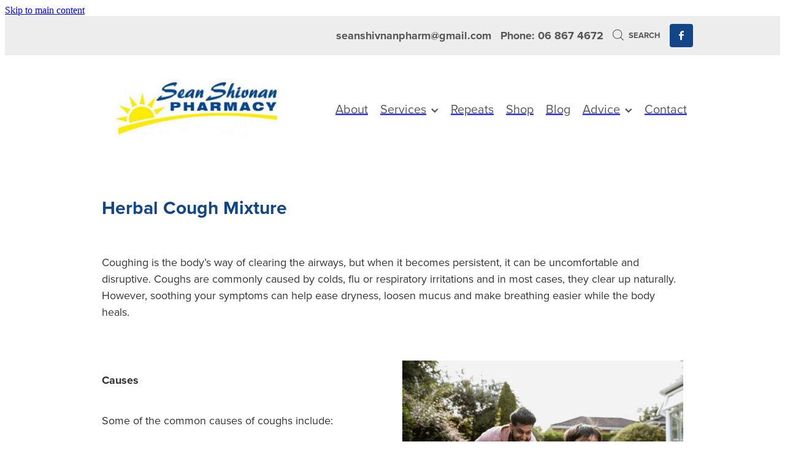

--- FILE ---
content_type: text/html; charset=UTF-8
request_url: https://www.sunshinepharmacy.co.nz/herbal-cough-mixture/
body_size: 18229
content:
<!-- Website made on Rocketspark -->
<!DOCTYPE html>
<!-- Style 12 -->
<html class="">
<head>
    <!-- Global site tag (gtag.js) - Google Analytics -->
                <script async src="https://www.googletagmanager.com/gtag/js?id=G-4GC11E0PNB"></script>
                <script>
                window.dataLayer = window.dataLayer || [];
                function gtag(){dataLayer.push(arguments);}
                gtag('js', new Date());
                gtag('config', 'G-4GC11E0PNB');
                </script>
                <!-- End Google Analytics -->
    <meta name='csrf-token' content='0feff657ffde09ca16250244b5f79591'/>

    
    <meta http-equiv="Content-Type" content="text/html; charset=UTF-8"/>
    
    <title>Herbal Cough Mixture | Sean Shivnan Pharmacy</title>
    <meta name="description" content=""/>
    <meta name="keywords" content=""/>
                    <link rel="icon" type="image/png" href="https://nz.rs-cdn.com/images/nwsz8-o09w0/logo/cropped-54623/pad192x192@stretch.png?v=20260107084002">
                <link rel="apple-touch-icon" href="https://nz.rs-cdn.com/images/nwsz8-o09w0/logo/cropped-54623/pad192x192@stretch.png?v=20260107084002"/>
                
    <script type="text/javascript" src="https://cdn.rocketspark.com/jquery-1.7.2.min.js?v=20260202030138"></script>
     <script> window.configs = {"development":"false","DEVELOPMENT":"false","requestType":"page","PREVIEW":"false","EDITOR":"false","template":"Style 12","navResizeTemplate":"","baseREMUnit":16,"screenSizes":{"t":{"fontSize":14,"contentWidth":400,"contentWidthOversize":400,"min":0,"max":400,"scale":0.7551,"subScale":0.95,"navScale":0.6,"legacy":false},"h":{"fontSize":16,"contentWidth":600,"contentWidthOversize":600,"min":0,"max":740,"scale":0.7551,"subScale":0.95,"navScale":0.6,"legacy":false},"s":{"fontSize":13,"contentWidth":740,"contentWidthOversize":740,"min":740,"max":1080,"scale":0.7959,"subScale":0.7959,"navScale":0.75,"legacy":false},"m":{"fontSize":16,"contentWidth":980,"contentWidthOversize":1080,"min":1080,"max":1460,"scale":1,"subScale":1,"navScale":1,"legacy":true},"l":{"fontSize":19,"contentWidth":1170,"contentWidthOversize":1300,"min":1460,"max":0,"scale":1.1938,"subScale":1.1938,"navScale":1.1,"legacy":false}},"publicURL":"https:\/\/www.sunshinepharmacy.co.nz","shortnameURL":"https:\/\/mylocalpharmacy2-1-1-12.rocketspark.co.nz","titleData":{"companyName":"Sean Shivnan Pharmacy","position":"right","separator":" | "},"CONSOLE_OVERRIDE":true,"noZensmooth":true,"release":"2026.1.29","browserSupport":{"chrome":86,"firefox":78,"edge":86,"internet explorer":12,"ie":12,"opera":72,"edgeMobile":44,"safari":13,"samsung browser":12,"android":89},"siteAutoPopupSettings":"","globalisationEnabled":false,"analyticsMode":"GA4"}; </script> <link rel="stylesheet" href="https://cdn.rocketspark.com/_dist/css/auth~vendors.6da4c5858d05.bundle.css" type="text/css" media="all" /> <link rel="stylesheet" href="https://cdn.rocketspark.com/_dist/css/public.c96fdbea6cf7.bundle.css" type="text/css" media="all" /> <link rel="stylesheet" href="https://cdn.rocketspark.com/_dist/css/public~vendors.24ec0c1183a5.bundle.css" type="text/css" media="all" /> <link rel="stylesheet" href="https://cdn.rocketspark.com/_dist/css/dashboard~vendors.9c624b80e5b6.bundle.css" type="text/css" media="all" /> <link rel="preload" as="style" href="https://cdn.icomoon.io/181725/Rocketspark/style.css?8gzh5b" onload="this.onload=null;this.rel='stylesheet'"> <link rel="stylesheet" href="/node_modules/@rocketspark/flint-ui/dist/rocketspark/rocketspark.css?v=1769954498"> <link rel="stylesheet" href="/node_modules/@rocketspark/image-gallery/build/css/index.css"> <script type="text/javascript" src="https://cdn.rocketspark.com/_dist/js/public.min.v20260202030138.js" ></script> <script type="text/javascript" src="https://cdn.rocketspark.com/_dist/js/commons.e4656cd7293d.bundle.js" ></script> <script type="text/javascript" src="https://cdn.rocketspark.com/_dist/js/blog~vendors.33618b6145a5.bundle.js" ></script> <script type="text/javascript" src="https://cdn.rocketspark.com/_dist/js/shop~vendors.c0601673efb1.bundle.js" ></script> <script type="text/javascript" src="https://cdn.rocketspark.com/_dist/js/houston~vendors.938afeba088b.bundle.js" ></script> <script type="text/javascript" src="https://cdn.rocketspark.com/_dist/js/auth~vendors.1265b1c31cc3.bundle.js" ></script> <script type="text/javascript" src="https://cdn.rocketspark.com/_dist/js/dashboard~vendors.192675722bc3.bundle.js" ></script> <script type="text/javascript" src="https://cdn.rocketspark.com/_dist/js/blastoff~vendors.bb4f8a2101db.bundle.js" ></script> <script type="text/javascript" src="https://cdn.rocketspark.com/_dist/js/public~vendors.8820ff537e13.bundle.js" ></script> <script type="text/javascript" src="https://cdn.rocketspark.com/_dist/js/public.ffd6854062ae.bundle.js" ></script> <script type="module" src="https://nz.rs-cdn.com/node_modules/@rocketspark/flint-ui/dist/rocketspark/rocketspark.esm.js?v=1769954498"></script> <!--suppress ES6ConvertVarToLetConst --> <script> var detectedLogoWidth = localStorage.getItem('detectedLogoWidth'); if (detectedLogoWidth) { var style = document.createElement('style'); style.innerHTML = "@media all and (min-width: 740px) { #header #logo, #header .logo { width: " + detectedLogoWidth + '; } }'; document.head.appendChild(style); } </script> <link rel="stylesheet" href="https://nz.rs-cdn.com/site_files/38666/85790/css/css.css?v=20260114153538" type="text/css" media="all" title="dynamicstyle" /> <style type="text/css" media="screen" id="pagestyle"> @layer rs-base{._925853a1--2060e6d8{--button-group-background-color:#333;--button-group-text-color:#fff;--button-group-border-size:1px;--button-group-border-radius:21.875rem;--button-group-border-color:#333;--button-group-font-weight:600;--button-group-font-family:vcsm;--button-group-font-style:normal;--button-group-hover-background-color:#333;--button-group-hover-text-color:#fff;--button-group-hover-border-color:#333;--button-group-font-size:1rem;--button-group-mobile-font-size:1rem;--button-group-letter-spacing:0em;--button-group-line-height:1.2;--button-group-text-transform:none;--button-group-padding:1rem 1.5em;--button-group-centered-text:center;--button-group-display:inline-flex;--button-group-width:auto;--button-group-min-width:4.375rem;--button-group-max-width:unset}}@layer rs-variants{._7c78bdb9--2060e6d8 ._925853a1{--button-group-font-size:1rem;--button-group-mobile-font-size:1rem;--button-group-letter-spacing:0em;--button-group-line-height:1.2;--button-group-text-transform:none;--button-group-border-radius:21.875rem;--button-group-padding:1rem 1.5em;--button-group-display:inline-flex;--button-group-width:auto;--button-group-min-width:4.375rem;--button-group-max-width:unset}}@layer rs-base{._925853a1--b31fb84a{--button-group-background-color:rgb(var(--website-brand-9a80b4d7-d088-44eb-94f3-76282a0f2146)/1);--button-group-text-color:#fff;--button-group-border-size:0px;--button-group-border-radius:0px;--button-group-border-color:rgb(var(--website-brand-9a80b4d7-d088-44eb-94f3-76282a0f2146)/1);--button-group-font-weight:600;--button-group-font-family:vcsm;--button-group-font-style:normal;--button-group-hover-background-color:#dbcd00;--button-group-hover-text-color:#fff;--button-group-hover-border-color:#dbcd00;--button-group-font-size:1.125rem;--button-group-mobile-font-size:1.125rem;--button-group-letter-spacing:0em;--button-group-line-height:1.5;--button-group-text-transform:none;--button-group-padding:1rem 1.5em;--button-group-centered-text:center;--button-group-display:inline-flex;--button-group-width:auto;--button-group-min-width:4.375rem;--button-group-max-width:unset}}@layer rs-variants{._7c78bdb9--b31fb84a ._925853a1{--button-group-font-size:1.125rem;--button-group-mobile-font-size:1.125rem;--button-group-letter-spacing:0em;--button-group-line-height:1.5;--button-group-text-transform:none;--button-group-border-radius:0px;--button-group-padding:1rem 1.5em;--button-group-display:inline-flex;--button-group-width:auto;--button-group-min-width:4.375rem;--button-group-max-width:unset}}@layer rs-base{._925853a1--97942ee0{--button-group-background-color:#fff;--button-group-text-color:#134688;--button-group-border-size:0px;--button-group-border-radius:0px;--button-group-border-color:rgb(var(--website-brand-9a80b4d7-d088-44eb-94f3-76282a0f2146)/1);--button-group-font-weight:600;--button-group-font-family:vcsm;--button-group-font-style:normal;--button-group-hover-background-color:#e1e1e1;--button-group-hover-text-color:#134688;--button-group-hover-border-color:#dbcd00;--button-group-font-size:1.125rem;--button-group-mobile-font-size:1.125rem;--button-group-letter-spacing:0em;--button-group-line-height:1.5;--button-group-text-transform:none;--button-group-padding:1rem 1.5em;--button-group-centered-text:center;--button-group-display:inline-flex;--button-group-width:auto;--button-group-min-width:4.375rem;--button-group-max-width:unset}}@layer rs-variants{._7c78bdb9--97942ee0 ._925853a1{--button-group-font-size:1.125rem;--button-group-mobile-font-size:1.125rem;--button-group-letter-spacing:0em;--button-group-line-height:1.5;--button-group-text-transform:none;--button-group-border-radius:0px;--button-group-padding:1rem 1.5em;--button-group-display:inline-flex;--button-group-width:auto;--button-group-min-width:4.375rem;--button-group-max-width:unset}}@layer rs-base{._925853a1--8ec1358b{--button-group-background-color:rgb(var(--website-brand-9a80b4d7-d088-44eb-94f3-76282a0f2146)/1);--button-group-text-color:#134688;--button-group-border-size:0px;--button-group-border-radius:.5rem;--button-group-border-color:rgb(var(--website-brand-9a80b4d7-d088-44eb-94f3-76282a0f2146)/1);--button-group-font-weight:600;--button-group-font-family:vcsm;--button-group-font-style:normal;--button-group-hover-background-color:#dbcd00;--button-group-hover-text-color:#134688;--button-group-hover-border-color:#dbcd00;--button-group-font-size:1.125rem;--button-group-mobile-font-size:1.125rem;--button-group-letter-spacing:0em;--button-group-line-height:1.5;--button-group-text-transform:none;--button-group-padding:1rem 1.5em;--button-group-centered-text:center;--button-group-display:inline-flex;--button-group-width:auto;--button-group-min-width:4.375rem;--button-group-max-width:unset}}@layer rs-variants{._7c78bdb9--8ec1358b ._925853a1{--button-group-font-size:1.125rem;--button-group-mobile-font-size:1.125rem;--button-group-letter-spacing:0em;--button-group-line-height:1.5;--button-group-text-transform:none;--button-group-border-radius:.5rem;--button-group-padding:1rem 1.5em;--button-group-display:inline-flex;--button-group-width:auto;--button-group-min-width:4.375rem;--button-group-max-width:unset}}@layer rs-base{._925853a1--7cb89e95{--button-group-background-color:#fff;--button-group-text-color:#303030;--button-group-border-size:0px;--button-group-border-radius:.25rem;--button-group-border-color:#fff;--button-group-font-weight:600;--button-group-font-family:vcsm;--button-group-font-style:normal;--button-group-hover-background-color:#e1e1e1;--button-group-hover-text-color:#303030;--button-group-hover-border-color:#e1e1e1;--button-group-font-size:1.125rem;--button-group-mobile-font-size:1.125rem;--button-group-letter-spacing:0em;--button-group-line-height:1.5;--button-group-text-transform:none;--button-group-padding:1rem 1.5em;--button-group-centered-text:center;--button-group-display:inline-flex;--button-group-width:auto;--button-group-min-width:4.375rem;--button-group-max-width:unset}}@layer rs-variants{._7c78bdb9--7cb89e95 ._925853a1{--button-group-font-size:1.125rem;--button-group-mobile-font-size:1.125rem;--button-group-letter-spacing:0em;--button-group-line-height:1.5;--button-group-text-transform:none;--button-group-border-radius:.25rem;--button-group-padding:1rem 1.5em;--button-group-display:inline-flex;--button-group-width:auto;--button-group-min-width:4.375rem;--button-group-max-width:unset}}@layer rs-base{._925853a1--8ea496cd{--button-group-background-color:#fff;--button-group-text-color:#134688;--button-group-border-size:0px;--button-group-border-radius:.5rem;--button-group-border-color:rgb(var(--website-brand-9a80b4d7-d088-44eb-94f3-76282a0f2146)/1);--button-group-font-weight:600;--button-group-font-family:vcsm;--button-group-font-style:normal;--button-group-hover-background-color:#e1e1e1;--button-group-hover-text-color:#134688;--button-group-hover-border-color:#dbcd00;--button-group-font-size:1.1875rem;--button-group-mobile-font-size:1.125rem;--button-group-letter-spacing:0em;--button-group-line-height:1.5;--button-group-text-transform:none;--button-group-padding:1rem 1.5em;--button-group-centered-text:center;--button-group-display:inline-flex;--button-group-width:auto;--button-group-min-width:4.375rem;--button-group-max-width:unset}}@layer rs-variants{._7c78bdb9--8ea496cd ._925853a1{--button-group-font-size:1.1875rem;--button-group-mobile-font-size:1.125rem;--button-group-letter-spacing:0em;--button-group-line-height:1.5;--button-group-text-transform:none;--button-group-border-radius:.5rem;--button-group-padding:1rem 1.5em;--button-group-display:inline-flex;--button-group-width:auto;--button-group-min-width:4.375rem;--button-group-max-width:unset}}@layer rs-base{._925853a1--56b72c64{--button-group-background-color:rgb(var(--website-brand-9a80b4d7-d088-44eb-94f3-76282a0f2146)/1);--button-group-text-color:#134688;--button-group-border-size:0px;--button-group-border-radius:0px;--button-group-border-color:rgb(var(--website-brand-9a80b4d7-d088-44eb-94f3-76282a0f2146)/1);--button-group-font-weight:600;--button-group-font-family:vcsm;--button-group-font-style:normal;--button-group-hover-background-color:#dbcd00;--button-group-hover-text-color:#134688;--button-group-hover-border-color:#dbcd00;--button-group-font-size:1.125rem;--button-group-mobile-font-size:1.125rem;--button-group-letter-spacing:0em;--button-group-line-height:1.5;--button-group-text-transform:none;--button-group-padding:1rem 1.5em;--button-group-centered-text:center;--button-group-display:inline-flex;--button-group-width:auto;--button-group-min-width:4.375rem;--button-group-max-width:unset}}@layer rs-variants{._7c78bdb9--56b72c64 ._925853a1{--button-group-font-size:1.125rem;--button-group-mobile-font-size:1.125rem;--button-group-letter-spacing:0em;--button-group-line-height:1.5;--button-group-text-transform:none;--button-group-border-radius:0px;--button-group-padding:1rem 1.5em;--button-group-display:inline-flex;--button-group-width:auto;--button-group-min-width:4.375rem;--button-group-max-width:unset}}@layer rs-base{._925853a1--fb0ec2d3{--button-group-background-color:rgb(var(--website-brand-9a80b4d7-d088-44eb-94f3-76282a0f2146)/1);--button-group-text-color:#fff;--button-group-border-size:0px;--button-group-border-radius:0px;--button-group-border-color:rgb(var(--website-brand-9a80b4d7-d088-44eb-94f3-76282a0f2146)/1);--button-group-font-weight:400;--button-group-font-family:vcsm;--button-group-font-style:normal;--button-group-hover-background-color:#323232;--button-group-hover-text-color:transparent;--button-group-hover-border-color:#323232;--button-group-font-size:1.25rem;--button-group-mobile-font-size:1.125rem;--button-group-letter-spacing:0em;--button-group-line-height:1;--button-group-text-transform:none;--button-group-padding:.7em .95em;--button-group-centered-text:center;--button-group-display:inline-flex;--button-group-width:auto;--button-group-min-width:4.375rem;--button-group-max-width:unset}}@layer rs-variants{._7c78bdb9--fb0ec2d3 ._925853a1{--button-group-font-size:1.25rem;--button-group-mobile-font-size:1.125rem;--button-group-letter-spacing:0em;--button-group-line-height:1;--button-group-text-transform:none;--button-group-border-radius:0px;--button-group-padding:.7em .95em;--button-group-display:inline-flex;--button-group-width:auto;--button-group-min-width:4.375rem;--button-group-max-width:unset}}@layer rs-base{._925853a1--9b0d7003{--button-group-background-color:transparent;--button-group-text-color:rgb(var(--website-brand-9a80b4d7-d088-44eb-94f3-76282a0f2146)/1);--button-group-border-size:0px;--button-group-border-radius:0px;--button-group-border-color:rgb(var(--website-brand-9a80b4d7-d088-44eb-94f3-76282a0f2146)/1);--button-group-font-weight:600;--button-group-font-family:vcsm;--button-group-font-style:normal;--button-group-hover-background-color:transparent;--button-group-hover-text-color:#dbcd00;--button-group-hover-border-color:#dbcd00;--button-group-font-size:1.125rem;--button-group-mobile-font-size:1.125rem;--button-group-letter-spacing:0em;--button-group-line-height:1.5;--button-group-text-transform:none;--button-group-padding:1rem 1.5em;--button-group-centered-text:center;--button-group-display:inline-flex;--button-group-width:auto;--button-group-min-width:4.375rem;--button-group-max-width:unset}}@layer rs-variants{._7c78bdb9--9b0d7003 ._925853a1{--button-group-font-size:1.125rem;--button-group-mobile-font-size:1.125rem;--button-group-letter-spacing:0em;--button-group-line-height:1.5;--button-group-text-transform:none;--button-group-border-radius:0px;--button-group-padding:1rem 1.5em;--button-group-display:inline-flex;--button-group-width:auto;--button-group-min-width:4.375rem;--button-group-max-width:unset}}@layer rs-base{._925853a1:hover{background-color:var(--button-group-hover-background-color);color:var(--button-group-hover-text-color);box-shadow:inset 0 0 0 var(--button-group-border-size) var(--button-group-hover-border-color)}._925853a1{box-sizing:border-box;border:none;outline:none;cursor:pointer;align-items:center;font-smoothing:antialiased;-webkit-font-smoothing:antialiased;justify-content:var(--button-group-centered-text);text-align:var(--button-group-centered-text);background-color:var(--button-group-background-color);color:var(--button-group-text-color);box-shadow:inset 0 0 0 var(--button-group-border-size) var(--button-group-border-color);border-radius:var(--button-group-border-radius);padding:var(--button-group-padding);font-family:var(--button-group-font-family);font-weight:var(--button-group-font-weight);font-style:var(--button-group-font-style);font-size:var(--button-group-font-size);text-transform:var(--button-group-text-transform);letter-spacing:var(--button-group-letter-spacing);transition:background-color .15s ease-out,color .15s ease-out,border-color .15s ease-out;line-height:var(--button-group-line-height);display:var(--button-group-display);width:var(--button-group-width);max-width:var(--button-group-max-width);min-width:var(--button-group-min-width);word-wrap:break-word;min-height:calc(var(--button-group-font-size)*var(--button-group-line-height))}@media (max-width:41.6875rem){._925853a1{font-size:var(--button-group-mobile-font-size)}}}._f1dcfe40{display:flex;flex-wrap:wrap;gap:.5rem;align-items:center;align-self:stretch}._4b0152f0{display:inline-block;width:auto;max-width:none;min-width:4.375rem;text-align:center;white-space:nowrap;text-decoration:none}._766d9222{justify-content:start}._3d1a6c78{justify-content:center}._774d5a3c{justify-content:end}._252144ef{padding:1.25rem;overflow:hidden;box-sizing:border-box;width:75%;position:absolute;z-index:2;left:50%;transform:translateX(-50%);top:10%;pointer-events:none;opacity:0;background-color:var(--button-group-background-color);font-smoothing:antialiased;-webkit-font-smoothing:antialiased}._8dce7e5f{position:absolute;top:0;left:0;width:100%;height:100%;z-index:1;opacity:0;pointer-events:none}._2c899cee{pointer-events:auto}._9df0276b{font-size:1.125rem;line-height:1.2em;padding-left:2.1875rem;word-wrap:break-word}._9df0276b svg{width:1.5rem;height:1.1875rem;position:absolute;top:50%;transform:translateY(-50%);translate:-2.5rem 0;fill:var(--button-group-text-color)}._a6990dac{display:inline-flex;align-items:center;justify-content:space-between;gap:.5rem}._a6990dac:hover ._611ce439{background-color:var(--button-group-hover-text-color)}._a6990dac:hover ._611ce439 svg{fill:var(--button-group-hover-background-color)}._611ce439{border-radius:var(--button-group-border-radius);background-color:var(--button-group-text-color);padding:.125rem .375rem;transition:background .25s linear;display:inline-flex;align-items:center;line-height:1rem;gap:.25rem}._611ce439 svg{height:8PX;fill:var(--button-group-background-color)}._a6990dac:hover ._6e81833f{color:var(--button-group-hover-background-color)}._6e81833f{font-family:arial;text-transform:uppercase;font-size:.6875rem;font-weight:700;color:var(--button-group-background-color);position:relative;transition:background .25s linear;letter-spacing:initial}._2c8f55ae{display:inline-flex;transition:background .25s linear}._a6990dac:hover ._ab36743f svg{fill:var(--content-background-color)}._ab36743f svg{fill:var(--content-background-color)}._a6990dac:hover ._e43b9f01{color:var(--content-background-color)}._e43b9f01{color:var(--content-background-color)}._9cefdf70 ._ce3b2903{width:auto}._9cefdf70 ._611ce439{display:none}._7720d2f9:not(:focus-visible){position:absolute;left:-1px;top:auto;width:1px;height:1px;overflow:hidden;padding:0;clip:rect(1px,1px,1px,1px);clip-path:inset(50%);margin:-1px}body.auth ._7720d2f9:focus-visible{top:3.625rem}._7720d2f9:focus-visible{position:absolute;width:auto;height:auto;z-index:2000;left:.5rem;top:.5rem;clip:unset;clip-path:unset;font-size:1rem;padding:.75rem 1.25rem}._254b5c18:focus-visible{background-color:#244fb6;color:#fff;border-radius:.25rem}._254b5c18:hover{background-color:#1c3f91}.nsdd5-qsz8i{--stack-design-padding-top:0;--stack-design-padding-bottom:0;padding-top:var(--stack-design-padding-top,0);padding-bottom:var(--stack-design-padding-bottom,0);--stack-design-column-gap:0;--stack-design-padding-left:0;--stack-design-padding-right:0}.nsdd5-qsz8i .column-container{gap:var(--stack-design-column-gap,0)}.nsdd5-qsz8i .stack-inner{padding-left:var(--stack-design-padding-left,0);padding-right:var(--stack-design-padding-right,0)}@media screen and (max-width:740px){.stack.nsdd5-qsz8i .column{padding-top:8px;padding-bottom:8px;padding-left:24px;padding-right:24px}.stack.nsdd5-qsz8i{margin-top:0;margin-bottom:0;--stack-design-mobile-padding-top:.5rem;--stack-design-mobile-padding-bottom:.5rem;padding-top:var(--stack-design-mobile-padding-top,0);padding-bottom:var(--stack-design-mobile-padding-bottom,0);--stack-design-mobile-padding-left:0;--stack-design-mobile-padding-right:0}.stack.nsdd5-qsz8i .column-container{gap:0}.stack.nsdd5-qsz8i .stack-inner{padding-left:var(--stack-design-mobile-padding-left,0);padding-right:var(--stack-design-mobile-padding-right,0)}}._1100af70--d4de4454{--fluid-width:24}._4993ced5--d4de4454{flex:0 1 calc(100%/(var(--grid-size,24)/var(--fluid-width,8)))}.nsdd5-zp2db{--stack-design-padding-top:0;--stack-design-padding-bottom:0;padding-top:var(--stack-design-padding-top,0);padding-bottom:var(--stack-design-padding-bottom,0);--stack-design-column-gap:0;--stack-design-padding-left:0;--stack-design-padding-right:0}.nsdd5-zp2db .column-container{gap:var(--stack-design-column-gap,0)}.nsdd5-zp2db .stack-inner{padding-left:var(--stack-design-padding-left,0);padding-right:var(--stack-design-padding-right,0)}@media screen and (max-width:740px){.stack.nsdd5-zp2db .column{padding-top:8px;padding-bottom:8px;padding-left:24px;padding-right:24px}.stack.nsdd5-zp2db{margin-top:0;margin-bottom:0;--stack-design-mobile-padding-top:.5rem;--stack-design-mobile-padding-bottom:.5rem;padding-top:var(--stack-design-mobile-padding-top,0);padding-bottom:var(--stack-design-mobile-padding-bottom,0);--stack-design-mobile-padding-left:0;--stack-design-mobile-padding-right:0}.stack.nsdd5-zp2db .column-container{gap:0}.stack.nsdd5-zp2db .stack-inner{padding-left:var(--stack-design-mobile-padding-left,0);padding-right:var(--stack-design-mobile-padding-right,0)}}.stack .column.column--has-no-top-bottom-spacing ._982f9e32:only-child{padding-top:0;padding-bottom:0}._0884a393{aspect-ratio:var(--aspect-ratio)}._01cee16c{overflow:hidden;width:100%;height:100%}._1100af70--d1421f4a{--fluid-width:12}._4993ced5--d1421f4a{flex:0 1 calc(100%/(var(--grid-size,24)/var(--fluid-width,8)))}._1100af70--041531ee{--fluid-width:12}._4993ced5--041531ee{flex:0 1 calc(100%/(var(--grid-size,24)/var(--fluid-width,8)))}.nsdd5-xrqy7{--stack-design-padding-top:0;--stack-design-padding-bottom:0;padding-top:var(--stack-design-padding-top,0);padding-bottom:var(--stack-design-padding-bottom,0);--stack-design-column-gap:0;--stack-design-padding-left:0;--stack-design-padding-right:0}.nsdd5-xrqy7 .column-container{gap:var(--stack-design-column-gap,0)}.nsdd5-xrqy7 .stack-inner{padding-left:var(--stack-design-padding-left,0);padding-right:var(--stack-design-padding-right,0)}@media screen and (max-width:740px){.stack.nsdd5-xrqy7 .column{padding-top:8px;padding-bottom:8px;padding-left:24px;padding-right:24px}.stack.nsdd5-xrqy7{margin-top:0;margin-bottom:0;--stack-design-mobile-padding-top:.5rem;--stack-design-mobile-padding-bottom:.5rem;padding-top:var(--stack-design-mobile-padding-top,0);padding-bottom:var(--stack-design-mobile-padding-bottom,0);--stack-design-mobile-padding-left:0;--stack-design-mobile-padding-right:0}.stack.nsdd5-xrqy7 .column-container{gap:0}.stack.nsdd5-xrqy7 .stack-inner{padding-left:var(--stack-design-mobile-padding-left,0);padding-right:var(--stack-design-mobile-padding-right,0)}}._1100af70--1dd10d2c{--fluid-width:24}._4993ced5--1dd10d2c{flex:0 1 calc(100%/(var(--grid-size,24)/var(--fluid-width,8)))}.nsdd5-7kmke{--stack-design-padding-top:0;--stack-design-padding-bottom:0;padding-top:var(--stack-design-padding-top,0);padding-bottom:var(--stack-design-padding-bottom,0);--stack-design-column-gap:0;--stack-design-padding-left:0;--stack-design-padding-right:0}.nsdd5-7kmke .column-container{gap:var(--stack-design-column-gap,0)}.nsdd5-7kmke .stack-inner{padding-left:var(--stack-design-padding-left,0);padding-right:var(--stack-design-padding-right,0)}@media screen and (max-width:740px){.stack.nsdd5-7kmke .column{padding-top:8px;padding-bottom:8px;padding-left:24px;padding-right:24px}.stack.nsdd5-7kmke{margin-top:0;margin-bottom:0;--stack-design-mobile-padding-top:.5rem;--stack-design-mobile-padding-bottom:.5rem;padding-top:var(--stack-design-mobile-padding-top,0);padding-bottom:var(--stack-design-mobile-padding-bottom,0);--stack-design-mobile-padding-left:0;--stack-design-mobile-padding-right:0}.stack.nsdd5-7kmke .column-container{gap:0}.stack.nsdd5-7kmke .stack-inner{padding-left:var(--stack-design-mobile-padding-left,0);padding-right:var(--stack-design-mobile-padding-right,0)}}._1100af70--cc6cb95e{--fluid-width:12}._4993ced5--cc6cb95e{flex:0 1 calc(100%/(var(--grid-size,24)/var(--fluid-width,8)))}._1100af70--1b1b8bd1{--fluid-width:12}._4993ced5--1b1b8bd1{flex:0 1 calc(100%/(var(--grid-size,24)/var(--fluid-width,8)))}._1100af70--6cf4249b{--fluid-width:24}._4993ced5--6cf4249b{flex:0 1 calc(100%/(var(--grid-size,24)/var(--fluid-width,8)))}._1100af70--4f5e843e{--fluid-width:8}._4993ced5--4f5e843e{flex:0 1 calc(100%/(var(--grid-size,24)/var(--fluid-width,8)))}._1100af70--6d0bb5aa{--fluid-width:8}._4993ced5--6d0bb5aa{flex:0 1 calc(100%/(var(--grid-size,24)/var(--fluid-width,8)))}._1100af70--bdb5e361{--fluid-width:8}._4993ced5--bdb5e361{flex:0 1 calc(100%/(var(--grid-size,24)/var(--fluid-width,8)))}._5d5af514{--grid-size:24}._ac00c56e--1a0af051{width:100%;height:auto}._ac00c56e--1a0af051{transform-origin:50.000000% 50.000000%}._0884a393--1a0af051{--aspect-ratio:1.5}._ac00c56e--1a0af051{transform:scale(1)}._ac00c56e--7979810f{width:100%;height:auto}._ac00c56e--7979810f{transform-origin:50.000000% 50.000000%}._0884a393--7979810f{--aspect-ratio:1.0508474576271}._ac00c56e--7979810f{transform:translateY(-2.4193548387097%) scale(1)} </style> <link rel="preload" href="https://nz.rs-cdn.com/site_files/38666/assets/page/page429916_deferred.css?v=20260202030841" as="style" onload="this.onload=null;this.rel='stylesheet'" /> <meta name="viewport" content="width=device-width, initial-scale=1"> 
            <script defer type="text/javascript" src="//use.typekit.net/ik/[base64].js"></script>

<meta property="og:image" content="https://dzpdbgwih7u1r.cloudfront.net/9a80b4d4-60c8-4d68-9006-24ed6e4f4a98/a065bb95-8d99-48bc-a019-b362dc2a304f/a065bb95-8db0-43c6-b047-680f77f55caf/w400h266-w612h408-istockphoto-1181194479-612x612.png">
<meta property="og:image" content="https://dzpdbgwih7u1r.cloudfront.net/9a80b4d4-60c8-4d68-9006-24ed6e4f4a98/a065bbc7-47ee-4b29-a1c5-771b1fae095b/a08ca70c-10db-4189-b992-642f83f5bd28/w400h400-Prospan%20-%20Website%20Image.png">
    
    
    
</head>
<body id="page_29" data-id="9a80b7ed-9dcc-4f67-ba65-5ff887fddb46" data-page-id="429916" class="contact-bar" data-content-schedule="{&quot;isScheduled&quot;:false,&quot;scheduledAt&quot;:null}">
    <a href="#main_body" class="_925853a1 _925853a1--b31fb84a _7720d2f9">Skip to main content</a>        <div id="fb-root"></div>

        <style>.old-browser-popup{position:fixed;width:100%;height:100%;z-index:9999999}.old-browser-popup__background-fade{position:absolute;background:#000;width:100%;height:100%;opacity:.6;z-index:1}.old-browser-popup__box{position:relative;z-index:2;width:42.25rem;margin:0 auto;text-align:center;top:40%}.old-browser-popup__inner{padding:3rem 2rem;font-size:1rem}.old-browser-popup__inner .site-button{margin:1rem auto 0;font-size:1.2rem}@media (max-width:720px){.old-browser-popup__box{width:90%;top:50%;-ms-transform:translate(0,-50%);-webkit-transform:translate(0,-50%);transform:translate(0,-50%)}.old-browser-popup__box br{display:none}.old-browser-popup__inner a.site-button{font-size:16px}}</style>
    <script src="https://cdn.jsdelivr.net/npm/ua-parser-js@0/dist/ua-parser.min.js"></script>
    <script type="text/javascript">
    "use strict";if(!window.PREVIEW&&!window.EDITOR&&window.sessionStorage&&null===window.sessionStorage.getItem("old-browser")){var browserName,version,parser=new UAParser,popup='<div class="old-browser-popup"><div class="old-browser-popup__background-fade"></div><div class="old-browser-popup__box content-background"><div class="old-browser-popup__inner p-font p-font-colour">Our website doesn\'t fully support the browser you are using, we <br/>recommend you <a href="https://updatemybrowser.org/" target="_blank">update to a newer version</a>.<br/><a onclick="location.reload();" class="site-button">Continue with current browser</a></div></div></div>';if(void 0!==parser){void 0!==parser.getBrowser().name&&(browserName=parser.getBrowser().name.toLowerCase()),void 0!==parser.getBrowser().version&&(version=parseFloat(parser.getBrowser().version));var browserPopup=document.getElementById("old-browser-popup");if(void 0!==browserName){var configs=window.configs;if(Object.prototype.hasOwnProperty.call(configs,"browserSupport")&&Object.prototype.hasOwnProperty.call(configs.browserSupport,browserName)){var browserNameTest=configs.browserSupport[browserName];"edge"===browserName&&"mobile"===parser.getDevice().type&&(browserNameTest="edgeMobile"),version<configs.browserSupport[browserNameTest]&&document.body.insertAdjacentHTML("beforeend",popup)}}}window.sessionStorage.setItem("old-browser",!0)}
    </script>
    <div class="side-of-page">
            </div> <!-- end .side-of-page -->

    <div id="shadow">

        <div id="shadow_inner">
            <div class="rs-contact-bar-container right  " data-position="top" style="display: block;"><div class="rs-contact-bar-inner"><span class="email"><a href="mailto:&#115;&#101;&#97;&#110;&#115;&#104;&#105;&#118;&#110;&#97;&#110;&#112;&#104;&#97;&#114;&#109;&#64;&#103;&#109;&#97;&#105;&#108;&#46;&#99;&#111;&#109;">&#115;&#101;&#97;&#110;&#115;&#104;&#105;&#118;&#110;&#97;&#110;&#112;&#104;&#97;&#114;&#109;&#64;&#103;&#109;&#97;&#105;&#108;&#46;&#99;&#111;&#109;</a></span><span class="phone">Phone: 06 867 4672</span><div class="shop-icons"><a class="icon-container" @click="showSearch"><span class="search-icon icon"><?xml version="1.0" encoding="UTF-8" standalone="no"?>
<svg width="18px" height="18px" viewBox="0 0 18 18" version="1.1" xmlns="http://www.w3.org/2000/svg" xmlns:xlink="http://www.w3.org/1999/xlink">
    <g id="Cart-Contact-Bar" stroke="none" stroke-width="1" fill="none" fill-rule="evenodd">
        <g id="Empty-Cart-Icon" transform="translate(-845.000000, -13.000000)">
            <g id="Search" transform="translate(845.000000, 13.000000)">
                <g id="magnifying-glass" stroke-width="1" fill-rule="evenodd">
                    <g id="Capa_1"></g>
                </g>
                <path d="M17.8423503,17.0820399 L13.468071,12.7077605 C14.6414634,11.3587583 15.3518847,9.59866962 15.3518847,7.67494457 C15.3518847,3.44035477 11.9075388,0 7.67694013,0 C3.44235033,0 0.00199556541,3.4443459 0.00199556541,7.67494457 C0.00199556541,11.9055432 3.44634146,15.3498891 7.67694013,15.3498891 C9.60066519,15.3498891 11.3607539,14.6394678 12.7097561,13.4660754 L17.0840355,17.8403548 C17.1878049,17.9441242 17.3274945,18 17.4631929,18 C17.5988914,18 17.7385809,17.9481153 17.8423503,17.8403548 C18.0498891,17.632816 18.0498891,17.2895787 17.8423503,17.0820399 Z M1.07560976,7.67494457 C1.07560976,4.03503326 4.03702882,1.07760532 7.672949,1.07760532 C11.3128603,1.07760532 14.2702882,4.03902439 14.2702882,7.67494457 C14.2702882,11.3108647 11.3128603,14.2762749 7.672949,14.2762749 C4.03702882,14.2762749 1.07560976,11.3148559 1.07560976,7.67494457 Z" id="Shape" fill="#FFFFFF" fill-rule="nonzero"></path>
            </g>
        </g>
    </g>
</svg></span> Search</a></div><div class="contact-bar-spacer"></div><div class="social-container  style2 custom contactBar"><div class="social-row"><a class="social-icon facebook-icon" href="https://www.facebook.com/SeanShivnanPharmacy" target="_blank" title="A link to this website&#039;s Facebook."><svg height="17" width="9" xmlns:xlink="http://www.w3.org/1999/xlink" xmlns="http://www.w3.org/2000/svg" viewBox="0 0 9 17">
    <path fill-rule="evenodd" d="M 8.86 9.02 C 8.86 9.02 5.61 9.02 5.61 9.02 C 5.61 9.02 5.61 17 5.61 17 C 5.61 17 2.3 17 2.3 17 C 2.3 17 2.3 9.02 2.3 9.02 C 2.3 9.02 0 9.02 0 9.02 C 0 9.02 0 6.15 0 6.15 C 0 6.15 2.3 6.15 2.3 6.15 C 2.3 6.15 2.3 4.97 2.3 3.7 C 2.3 1.77 3.66 0 6.79 0 C 8.05 0 8.99 0.11 8.99 0.11 C 8.99 0.11 8.91 2.79 8.91 2.79 C 8.91 2.79 7.96 2.79 6.92 2.79 C 5.79 2.79 5.61 3.26 5.61 4.05 C 5.61 4.15 5.61 4.19 5.61 4.19 C 5.61 4.41 5.61 4.95 5.61 6.15 C 5.61 6.15 9 6.15 9 6.15 C 9 6.15 8.86 9.02 8.86 9.02 Z" />
</svg></a></div></div></div></div><div id="header-area" class="">        <div id="header" class="default-position ">
                        <div id="header-inner" class="wrap">
                <div id="header_overlay"></div>
                <div id="logo-padding">
                                        <div id="logo" class="logo  auto-adjust" aria-label="Sean Shivnan Pharmacy homepage"></div><!--end #logo-->
                </div>
                <div id="nav_wrapper"><div id="nav" class=" social-parent"><div class="first_nav nav__item" id="nav_2" data-page-id="429891"><a href="/about/"><span class="type-element"><div class="text-scaling">About</div></span></a><span class="nav_overlay"></span></div><div class="nav__item header-dropdown--has-dropdown" id="nav_3" data-page-id="429890"><a href="/services/"><span class="type-element"><div class="text-scaling">Services<span class="header-dropdown__arrow"><?xml version="1.0" encoding="UTF-8"?>
<svg width="21px" height="14px" viewBox="0 0 21 14" version="1.1" xmlns="http://www.w3.org/2000/svg" xmlns:xlink="http://www.w3.org/1999/xlink">
    <g stroke="none" stroke-width="1" fill="none" fill-rule="evenodd">
        <polygon fill="#000000" points="20.1999615 3.43121387 10.4311754 13.2 0.286666716 3.05549133 2.95429677 0.2 10.4311754 7.67687861 17.5323315 0.575722543"></polygon>
    </g>
</svg></span></div></span></a><span class="nav_overlay"></span><div class="header-dropdown"><div class="header-dropdown__menu" data-page-parent-id="429890"><a class="header-dropdown__link " href="/flu-vaccinations/">Flu Vaccinations</a><a class="header-dropdown__link " href="/covid-19-vaccination/">COVID 19 Vaccination</a><a class="header-dropdown__link " href="/whooping-cough-vaccination/">Whooping Cough Vaccination</a><a class="header-dropdown__link " href="/meningococcal-vaccination/">Meningococcal Vaccination</a><a class="header-dropdown__link " href="/shingles-vaccination/">Shingles Vaccination</a><a class="header-dropdown__link " href="/hpv-vaccination/">HPV Vaccination</a><a class="header-dropdown__link " href="/ear-piercing/">Ear Piercing</a><a class="header-dropdown__link " href="/medicine-packs/">Medicine Packs</a><a class="header-dropdown__link " href="/emergency-contraceptive-pill/">Emergency Contraceptive Pill</a><a class="header-dropdown__link " href="/bladder-infections/">Bladder Infections</a><a class="header-dropdown__link " href="/thrush-treatment/">Thrush Treatment</a><a class="header-dropdown__link " href="/erectile-dysfunction/">Erectile Dysfunction</a><a class="header-dropdown__link " href="/quit-smoking/">Quit Smoking</a><a class="header-dropdown__link " href="/health-checks/">Health Checks</a><a class="header-dropdown__link " href="/conjunctivitis-treatment/">Conjunctivitis Treatment</a><a class="header-dropdown__link " href="/vitamin-b12-injections/">Vitamin B12 Injections</a><a class="header-dropdown__link " href="/medicine-supplies-to-ships/">Medicine Supplies to Ships</a><a class="header-dropdown__link " href="/clozapine-dispensing/">Clozapine Dispensing</a><a class="header-dropdown__link " href="/cbd-dispensing/">CBD Dispensing</a><a class="header-dropdown__link " href="/opioid-substitution/">Opioid Substitution</a><a class="header-dropdown__link " href="/hepatitis-c-testing/">Hepatitis C Testing</a><a class="header-dropdown__link " href="/first-aid-kits/">First Aid Kits</a><a class="header-dropdown__link " href="/home-delivery/">Home Delivery</a></div></div></div><div class="nav__item" id="nav_4" data-page-id="429895"><a href="/repeats/"><span class="type-element"><div class="text-scaling">Repeats</div></span></a><span class="nav_overlay"></span></div><div class="nav__item" id="nav_5" data-page-id="429969"><a href="/shop/"><span class="type-element"><div class="text-scaling">Shop</div></span></a><span class="nav_overlay"></span></div><div class="nav__item" id="nav_6" data-page-id="429892"><a href="/blog/"><span class="type-element"><div class="text-scaling">Blog</div></span></a><span class="nav_overlay"></span></div><div class="nav__item header-dropdown--has-dropdown" id="nav_7" data-page-id="429893"><a href="/advice/"><span class="type-element"><div class="text-scaling">Advice<span class="header-dropdown__arrow"><?xml version="1.0" encoding="UTF-8"?>
<svg width="21px" height="14px" viewBox="0 0 21 14" version="1.1" xmlns="http://www.w3.org/2000/svg" xmlns:xlink="http://www.w3.org/1999/xlink">
    <g stroke="none" stroke-width="1" fill="none" fill-rule="evenodd">
        <polygon fill="#000000" points="20.1999615 3.43121387 10.4311754 13.2 0.286666716 3.05549133 2.95429677 0.2 10.4311754 7.67687861 17.5323315 0.575722543"></polygon>
    </g>
</svg></span></div></span></a><span class="nav_overlay"></span><div class="header-dropdown"><div class="header-dropdown__menu" data-page-parent-id="429893"><a class="header-dropdown__link " href="/baby-and-child/">Baby & Child</a><a class="header-dropdown__link " href="/cold-and-flu/">Cold & Flu</a><a class="header-dropdown__link " href="/coughs/">Coughs</a><a class="header-dropdown__link " href="/digestive-care/">Digestive Care</a><a class="header-dropdown__link " href="/eye-care/">Eye Care</a><a class="header-dropdown__link " href="/first-aid/">First Aid</a><a class="header-dropdown__link " href="/foot-care/">Foot Care</a><a class="header-dropdown__link " href="/hayfever-and-allergies/">Hayfever & Allergies</a><a class="header-dropdown__link " href="/heart-health/">Heart Health</a><a class="header-dropdown__link " href="/home-healthcare/">Home Healthcare</a><a class="header-dropdown__link " href="/immunity/">Immunity</a><a class="header-dropdown__link " href="/joints-and-muscles/">Joints & Muscles</a><a class="header-dropdown__link " href="/nose-and-sinus/">Nose & Sinus</a><a class="header-dropdown__link " href="/pain-relief/">Pain Relief</a><a class="header-dropdown__link " href="/skin-care/">Skin Care</a><a class="header-dropdown__link " href="/sleep-and-stress/">Sleep & Stress</a><a class="header-dropdown__link " href="/womens-health/">Womens Health</a></div></div></div><div class="end_nav nav__item" id="nav_8" data-page-id="429894"><a href="/contact/"><span class="type-element"><div class="text-scaling">Contact</div></span></a><span class="nav_overlay"></span></div></div></div>                            </div><!--end #header-inner-->
                        <div class="mobile-menu-bar mobile-menu-bar--3-count mobile-menu-component above"><a class="mobile-menu-icon mobile-menu-toggle"><span></span></a><a class="mobile-menu-icon mobile-menu-contact-phone" href="tel:068674672"><?xml version="1.0" encoding="UTF-8"?>
<svg width="17px" height="17px" viewBox="0 0 17 17" version="1.1" xmlns="http://www.w3.org/2000/svg" xmlns:xlink="http://www.w3.org/1999/xlink">
    <!-- Generator: Sketch 47.1 (45422) - http://www.bohemiancoding.com/sketch -->
    <title>Shape</title>
    <desc>Created with Sketch.</desc>
    <defs></defs>
    <g id="Customer-Accounts" stroke="none" stroke-width="1" fill="none" fill-rule="evenodd">
        <g id="Mobile" transform="translate(-265.000000, -28.000000)" fill-rule="nonzero" fill="#565656">
            <g id="phone-call-(1)" transform="translate(265.000000, 28.000000)">
                <path d="M14.3108256,10.1337366 C13.9397731,9.74910394 13.4922149,9.54345878 13.0178797,9.54345878 C12.5473698,9.54345878 12.0959863,9.7452957 11.7096327,10.1299283 L10.500843,11.3295251 C10.4013857,11.2762097 10.3019283,11.2267025 10.2062962,11.1771953 C10.068586,11.108647 9.93852633,11.0439068 9.82759311,10.9753584 C8.69530914,10.2594086 7.66630783,9.32638889 6.67938464,8.11917563 C6.20122418,7.51747312 5.87990035,7.0109767 5.64655805,6.4968638 C5.96023131,6.21124552 6.25095287,5.91420251 6.53402386,5.62858423 C6.6411318,5.52195341 6.74823975,5.41151434 6.85534769,5.30488351 C7.65865726,4.50515233 7.65865726,3.46931004 6.85534769,2.66957885 L5.81104525,1.62992832 C5.69246145,1.51187276 5.57005237,1.39000896 5.45529386,1.26814516 C5.22577684,1.03203405 4.98478397,0.788306452 4.73614053,0.559811828 C4.36508802,0.19422043 3.92135511,0 3.4546705,0 C2.98798589,0 2.53660242,0.19422043 2.15407405,0.559811828 C2.15024877,0.563620072 2.15024877,0.563620072 2.14642348,0.567428315 L0.845827034,1.87365591 C0.356190724,2.36111111 0.0769450153,2.95519713 0.0157404765,3.64448925 C-0.0760663317,4.75649642 0.252908064,5.79233871 0.505376787,6.47020609 C1.12507274,8.1344086 2.05079139,9.67674731 3.4317188,11.3295251 C5.10719305,13.3212366 7.12311755,14.8940412 9.42593832,16.0022401 C10.3057536,16.4173387 11.4801157,16.9086022 12.792188,16.9923835 C12.8725189,16.9961918 12.9566752,17 13.0331808,17 C13.9168214,17 14.6589264,16.6839158 15.2403695,16.0555556 C15.2441948,16.0479391 15.2518454,16.0441308 15.2556706,16.0365143 C15.4545854,15.796595 15.6841024,15.5795251 15.9250953,15.3472222 C16.0895825,15.1910842 16.257895,15.0273297 16.4223822,14.8559588 C16.8010852,14.4637097 17,14.0067204 17,13.5383065 C17,13.0660842 16.79726,12.6129032 16.4109063,12.2320789 L14.3108256,10.1337366 Z M15.6802771,14.1438172 C15.6764518,14.1438172 15.6764518,14.1476254 15.6802771,14.1438172 C15.5310911,14.3037634 15.3780797,14.4484767 15.2135925,14.6084229 C14.9649491,14.8445341 14.7124804,15.0920699 14.4753128,15.3700717 C14.0889591,15.781362 13.6337504,15.9755824 13.0370061,15.9755824 C12.9796269,15.9755824 12.9184223,15.9755824 12.8610431,15.9717742 C11.7249338,15.8994176 10.6691555,15.4576613 9.87732179,15.0806452 C7.71221123,14.0371864 5.81104525,12.5557796 4.23120309,10.6783154 C2.92678135,9.11312724 2.05461668,7.66599462 1.47699884,6.11223118 C1.12124746,5.16397849 0.991187814,4.42517921 1.04856707,3.72827061 C1.08681991,3.28270609 1.25895767,2.91330645 1.57645622,2.59722222 L2.88087795,1.29861111 C3.06831685,1.1234319 3.2672316,1.02822581 3.46232107,1.02822581 C3.70331394,1.02822581 3.89840341,1.17293907 4.02081249,1.29480287 C4.02463777,1.29861111 4.02846305,1.30241935 4.03228834,1.3062276 C4.26563064,1.52329749 4.48749709,1.74798387 4.7208394,1.98790323 C4.83942319,2.10976703 4.96183227,2.23163082 5.08424135,2.35730287 L6.12854379,3.39695341 C6.53402386,3.80062724 6.53402386,4.17383513 6.12854379,4.57750896 C6.01761056,4.68794803 5.91050262,4.7983871 5.7995694,4.90501792 C5.47824557,5.23252688 5.17222287,5.53718638 4.83942319,5.83422939 C4.83177263,5.84184588 4.82412206,5.84565412 4.82029677,5.85327061 C4.49132238,6.18077957 4.55252692,6.50067204 4.62138202,6.71774194 C4.62520731,6.72916667 4.62903259,6.7405914 4.63285787,6.75201613 C4.90445302,7.40703405 5.28698138,8.02396953 5.8684245,8.75896057 L5.87224979,8.76276882 C6.92802808,10.0575717 8.04118563,11.0667563 9.26910169,11.8398297 C9.42593832,11.9388441 9.58660024,12.0188172 9.73961158,12.0949821 C9.87732179,12.1635305 10.0073814,12.2282706 10.1183147,12.296819 C10.1336158,12.3044355 10.1489169,12.3158602 10.1642181,12.3234767 C10.2942777,12.3882168 10.4166868,12.4186828 10.5429212,12.4186828 C10.8604197,12.4186828 11.0593345,12.2206541 11.1243643,12.155914 L12.4326113,10.8534946 C12.5626709,10.7240143 12.7692363,10.5678763 13.0102291,10.5678763 C13.2473967,10.5678763 13.4424862,10.7163978 13.56107,10.8458781 C13.5648953,10.8496864 13.5648953,10.8496864 13.5687205,10.8534946 L15.6764518,12.9518369 C16.0704561,13.3402778 16.0704561,13.7401434 15.6802771,14.1438172 Z" id="Shape"></path>
            </g>
        </g>
    </g>
</svg></a><a class="mobile-menu-icon mobile-menu-contact-search"><?xml version="1.0" encoding="UTF-8" standalone="no"?>
<svg width="18px" height="18px" viewBox="0 0 18 18" version="1.1" xmlns="http://www.w3.org/2000/svg" xmlns:xlink="http://www.w3.org/1999/xlink">
    <g id="Cart-Contact-Bar" stroke="none" stroke-width="1" fill="none" fill-rule="evenodd">
        <g id="Empty-Cart-Icon" transform="translate(-845.000000, -13.000000)">
            <g id="Search" transform="translate(845.000000, 13.000000)">
                <g id="magnifying-glass" stroke-width="1" fill-rule="evenodd">
                    <g id="Capa_1"></g>
                </g>
                <path d="M17.8423503,17.0820399 L13.468071,12.7077605 C14.6414634,11.3587583 15.3518847,9.59866962 15.3518847,7.67494457 C15.3518847,3.44035477 11.9075388,0 7.67694013,0 C3.44235033,0 0.00199556541,3.4443459 0.00199556541,7.67494457 C0.00199556541,11.9055432 3.44634146,15.3498891 7.67694013,15.3498891 C9.60066519,15.3498891 11.3607539,14.6394678 12.7097561,13.4660754 L17.0840355,17.8403548 C17.1878049,17.9441242 17.3274945,18 17.4631929,18 C17.5988914,18 17.7385809,17.9481153 17.8423503,17.8403548 C18.0498891,17.632816 18.0498891,17.2895787 17.8423503,17.0820399 Z M1.07560976,7.67494457 C1.07560976,4.03503326 4.03702882,1.07760532 7.672949,1.07760532 C11.3128603,1.07760532 14.2702882,4.03902439 14.2702882,7.67494457 C14.2702882,11.3108647 11.3128603,14.2762749 7.672949,14.2762749 C4.03702882,14.2762749 1.07560976,11.3148559 1.07560976,7.67494457 Z" id="Shape" fill="#FFFFFF" fill-rule="nonzero"></path>
            </g>
        </g>
    </g>
</svg></a></div>        </div><!--end #header-->
        <div class="feature-area-main feature-area-main--main feature-area-main--above" id="feature-area"><div class="mobile-menu-bar mobile-menu-bar--3-count mobile-menu-component no-feature"><a class="mobile-menu-icon mobile-menu-toggle"><span></span></a><a class="mobile-menu-icon mobile-menu-contact-phone" href="tel:068674672"><?xml version="1.0" encoding="UTF-8"?>
<svg width="17px" height="17px" viewBox="0 0 17 17" version="1.1" xmlns="http://www.w3.org/2000/svg" xmlns:xlink="http://www.w3.org/1999/xlink">
    <!-- Generator: Sketch 47.1 (45422) - http://www.bohemiancoding.com/sketch -->
    <title>Shape</title>
    <desc>Created with Sketch.</desc>
    <defs></defs>
    <g id="Customer-Accounts" stroke="none" stroke-width="1" fill="none" fill-rule="evenodd">
        <g id="Mobile" transform="translate(-265.000000, -28.000000)" fill-rule="nonzero" fill="#565656">
            <g id="phone-call-(1)" transform="translate(265.000000, 28.000000)">
                <path d="M14.3108256,10.1337366 C13.9397731,9.74910394 13.4922149,9.54345878 13.0178797,9.54345878 C12.5473698,9.54345878 12.0959863,9.7452957 11.7096327,10.1299283 L10.500843,11.3295251 C10.4013857,11.2762097 10.3019283,11.2267025 10.2062962,11.1771953 C10.068586,11.108647 9.93852633,11.0439068 9.82759311,10.9753584 C8.69530914,10.2594086 7.66630783,9.32638889 6.67938464,8.11917563 C6.20122418,7.51747312 5.87990035,7.0109767 5.64655805,6.4968638 C5.96023131,6.21124552 6.25095287,5.91420251 6.53402386,5.62858423 C6.6411318,5.52195341 6.74823975,5.41151434 6.85534769,5.30488351 C7.65865726,4.50515233 7.65865726,3.46931004 6.85534769,2.66957885 L5.81104525,1.62992832 C5.69246145,1.51187276 5.57005237,1.39000896 5.45529386,1.26814516 C5.22577684,1.03203405 4.98478397,0.788306452 4.73614053,0.559811828 C4.36508802,0.19422043 3.92135511,0 3.4546705,0 C2.98798589,0 2.53660242,0.19422043 2.15407405,0.559811828 C2.15024877,0.563620072 2.15024877,0.563620072 2.14642348,0.567428315 L0.845827034,1.87365591 C0.356190724,2.36111111 0.0769450153,2.95519713 0.0157404765,3.64448925 C-0.0760663317,4.75649642 0.252908064,5.79233871 0.505376787,6.47020609 C1.12507274,8.1344086 2.05079139,9.67674731 3.4317188,11.3295251 C5.10719305,13.3212366 7.12311755,14.8940412 9.42593832,16.0022401 C10.3057536,16.4173387 11.4801157,16.9086022 12.792188,16.9923835 C12.8725189,16.9961918 12.9566752,17 13.0331808,17 C13.9168214,17 14.6589264,16.6839158 15.2403695,16.0555556 C15.2441948,16.0479391 15.2518454,16.0441308 15.2556706,16.0365143 C15.4545854,15.796595 15.6841024,15.5795251 15.9250953,15.3472222 C16.0895825,15.1910842 16.257895,15.0273297 16.4223822,14.8559588 C16.8010852,14.4637097 17,14.0067204 17,13.5383065 C17,13.0660842 16.79726,12.6129032 16.4109063,12.2320789 L14.3108256,10.1337366 Z M15.6802771,14.1438172 C15.6764518,14.1438172 15.6764518,14.1476254 15.6802771,14.1438172 C15.5310911,14.3037634 15.3780797,14.4484767 15.2135925,14.6084229 C14.9649491,14.8445341 14.7124804,15.0920699 14.4753128,15.3700717 C14.0889591,15.781362 13.6337504,15.9755824 13.0370061,15.9755824 C12.9796269,15.9755824 12.9184223,15.9755824 12.8610431,15.9717742 C11.7249338,15.8994176 10.6691555,15.4576613 9.87732179,15.0806452 C7.71221123,14.0371864 5.81104525,12.5557796 4.23120309,10.6783154 C2.92678135,9.11312724 2.05461668,7.66599462 1.47699884,6.11223118 C1.12124746,5.16397849 0.991187814,4.42517921 1.04856707,3.72827061 C1.08681991,3.28270609 1.25895767,2.91330645 1.57645622,2.59722222 L2.88087795,1.29861111 C3.06831685,1.1234319 3.2672316,1.02822581 3.46232107,1.02822581 C3.70331394,1.02822581 3.89840341,1.17293907 4.02081249,1.29480287 C4.02463777,1.29861111 4.02846305,1.30241935 4.03228834,1.3062276 C4.26563064,1.52329749 4.48749709,1.74798387 4.7208394,1.98790323 C4.83942319,2.10976703 4.96183227,2.23163082 5.08424135,2.35730287 L6.12854379,3.39695341 C6.53402386,3.80062724 6.53402386,4.17383513 6.12854379,4.57750896 C6.01761056,4.68794803 5.91050262,4.7983871 5.7995694,4.90501792 C5.47824557,5.23252688 5.17222287,5.53718638 4.83942319,5.83422939 C4.83177263,5.84184588 4.82412206,5.84565412 4.82029677,5.85327061 C4.49132238,6.18077957 4.55252692,6.50067204 4.62138202,6.71774194 C4.62520731,6.72916667 4.62903259,6.7405914 4.63285787,6.75201613 C4.90445302,7.40703405 5.28698138,8.02396953 5.8684245,8.75896057 L5.87224979,8.76276882 C6.92802808,10.0575717 8.04118563,11.0667563 9.26910169,11.8398297 C9.42593832,11.9388441 9.58660024,12.0188172 9.73961158,12.0949821 C9.87732179,12.1635305 10.0073814,12.2282706 10.1183147,12.296819 C10.1336158,12.3044355 10.1489169,12.3158602 10.1642181,12.3234767 C10.2942777,12.3882168 10.4166868,12.4186828 10.5429212,12.4186828 C10.8604197,12.4186828 11.0593345,12.2206541 11.1243643,12.155914 L12.4326113,10.8534946 C12.5626709,10.7240143 12.7692363,10.5678763 13.0102291,10.5678763 C13.2473967,10.5678763 13.4424862,10.7163978 13.56107,10.8458781 C13.5648953,10.8496864 13.5648953,10.8496864 13.5687205,10.8534946 L15.6764518,12.9518369 C16.0704561,13.3402778 16.0704561,13.7401434 15.6802771,14.1438172 Z" id="Shape"></path>
            </g>
        </g>
    </g>
</svg></a><a class="mobile-menu-icon mobile-menu-contact-search"><?xml version="1.0" encoding="UTF-8" standalone="no"?>
<svg width="18px" height="18px" viewBox="0 0 18 18" version="1.1" xmlns="http://www.w3.org/2000/svg" xmlns:xlink="http://www.w3.org/1999/xlink">
    <g id="Cart-Contact-Bar" stroke="none" stroke-width="1" fill="none" fill-rule="evenodd">
        <g id="Empty-Cart-Icon" transform="translate(-845.000000, -13.000000)">
            <g id="Search" transform="translate(845.000000, 13.000000)">
                <g id="magnifying-glass" stroke-width="1" fill-rule="evenodd">
                    <g id="Capa_1"></g>
                </g>
                <path d="M17.8423503,17.0820399 L13.468071,12.7077605 C14.6414634,11.3587583 15.3518847,9.59866962 15.3518847,7.67494457 C15.3518847,3.44035477 11.9075388,0 7.67694013,0 C3.44235033,0 0.00199556541,3.4443459 0.00199556541,7.67494457 C0.00199556541,11.9055432 3.44634146,15.3498891 7.67694013,15.3498891 C9.60066519,15.3498891 11.3607539,14.6394678 12.7097561,13.4660754 L17.0840355,17.8403548 C17.1878049,17.9441242 17.3274945,18 17.4631929,18 C17.5988914,18 17.7385809,17.9481153 17.8423503,17.8403548 C18.0498891,17.632816 18.0498891,17.2895787 17.8423503,17.0820399 Z M1.07560976,7.67494457 C1.07560976,4.03503326 4.03702882,1.07760532 7.672949,1.07760532 C11.3128603,1.07760532 14.2702882,4.03902439 14.2702882,7.67494457 C14.2702882,11.3108647 11.3128603,14.2762749 7.672949,14.2762749 C4.03702882,14.2762749 1.07560976,11.3148559 1.07560976,7.67494457 Z" id="Shape" fill="#FFFFFF" fill-rule="nonzero"></path>
            </g>
        </g>
    </g>
</svg></a></div></div></div><!-- end #header-area -->            <div id="content">

                <div id="main_body" class="main-body">
                                        <div class="stack_area _6e2724bf">
                        <section class="stack _bf4e9d50 stack--content-width-default stack--vertical-top stack--mobile-vertical-top custom-stack design-editable-stack content-editable-stack nstd5-pv2ih nsdd5-qsz8i nscd5-kwmox" data-id="9a80b7ed-b23f-417e-980b-8b595acaeb0c"><div class="stack-inner _dbf617b7"><div class="column-container _5d5af514 column-container--has-more-settings"><div class="column _1100af70 _4993ced5 _4993ced5--d4de4454 _1100af70--d4de4454 _b45e4f82 ncld5-qiqcq" data-column="1" id="column_1_stack_1718938" data-unique-id="ncld5-qiqcq"><div class="block nbld5-5ze06 text_block _660c97b3"  data-id="4497358" data-uuid="9a80b7ed-bc7d-430d-bc28-c77f433bf9a0" data-block="nbld5-5ze06" data-block-type="text"><div class="block_content_container"><div class="heading-container"><h2 class="heading"><strong>Herbal Cough Mixture</strong></h2></div>    <div class="text_block_text p-font p-font-all text-padding">        <p class="p-font">Coughing is the body’s way of clearing the airways, but when it becomes persistent, it can be uncomfortable and disruptive. Coughs are commonly caused by colds, flu or respiratory irritations and in most cases, they clear up naturally. However, soothing your symptoms can help ease dryness, loosen mucus and make breathing easier while the body heals.</p>    </div></div></div></div></div></div></section><section class="stack _bf4e9d50 stack--content-width-default stack--vertical-top stack--mobile-vertical-top design-editable-stack content-editable-stack nstd5-ycbhk nsdd5-zp2db nscd5-5uiab" data-id="a065bb82-77ad-463b-aca9-446c4e473999"><div class="stack-inner _dbf617b7"><div class="column-container _5d5af514 column-container--has-more-settings"><div class="column _1100af70 _4993ced5 _4993ced5--d1421f4a _1100af70--d1421f4a _b45e4f82 ncld5-v8tsa" data-column="1" id="column_1_stack_2495732" data-unique-id="ncld5-v8tsa"><div class="block nbld5-b5psu text_block _660c97b3"  data-id="6587260" data-uuid="a065bb87-9b97-41aa-8986-670909d1240f" data-block="nbld5-b5psu" data-block-type="text"><div class="block_content_container">    <div class="text_block_text p-font p-font-all">        <p class="p-font"><strong>Causes</strong></p><p class="p-font">Some of the common causes of coughs include:</p><ul><li><p class="p-font">colds or chest infections</p></li><li><p class="p-font">asthma</p></li><li><p class="p-font">bronchiectasis</p></li><li><p class="p-font">smoking/smoke exposure</p></li><li><p class="p-font">chronic lung conditions</p></li><li><p class="p-font">allergies</p></li><li><p class="p-font">environmental irritants</p></li></ul><p class="p-font">A cough can sound awful, but it is rarely a sign of serious illness. It is a common symptom in children, especially when they are under 5 years of age.</p>    </div></div></div></div><div class="column _1100af70 _4993ced5 _4993ced5--041531ee _1100af70--041531ee _b45e4f82 ncld5-fi7uo" data-column="2" id="column_2_stack_2495732" data-unique-id="ncld5-fi7uo"><div class="block nbld5-ahmf1 block--picture _660c97b3 _982f9e32"  data-id="6587261" data-uuid="a065bb95-8d99-48bc-a019-b362dc2a304f" data-block="nbld5-ahmf1" data-block-type="picture"><div class="_0884a393 _0884a393 _0884a393--1a0af051">    <div class="_01cee16c _01cee16c--1a0af051">                    <img class="_ac00c56e _ac00c56e--1a0af051" data-sizes="w400h266,w612h408" data-src="https://dzpdbgwih7u1r.cloudfront.net/9a80b4d4-60c8-4d68-9006-24ed6e4f4a98/a065bb95-8d99-48bc-a019-b362dc2a304f/a065bb95-8db0-43c6-b047-680f77f55caf/w612h408-w612h408-istockphoto-1181194479-612x612.png" alt="" width="100%">                </div></div></div></div></div></div></section><section class="stack _bf4e9d50 stack--content-width-default stack--vertical-top stack--mobile-vertical-top design-editable-stack content-editable-stack nstd5-1fk4o nsdd5-xrqy7 nscd5-cimeo" data-id="a065bb9c-1193-43a5-a4e4-b1f56cc353cb"><div class="stack-inner _dbf617b7"><div class="column-container _5d5af514 column-container--has-more-settings"><div class="column _1100af70 _4993ced5 _4993ced5--1dd10d2c _1100af70--1dd10d2c _b45e4f82 ncld5-q1ra7" data-column="1" id="column_1_stack_2495733" data-unique-id="ncld5-q1ra7"><div class="block nbld5-nam40 text_block _660c97b3"  data-id="6587262" data-uuid="a065bb9e-f9ff-412c-8fc9-87275c9859d6" data-block="nbld5-nam40" data-block-type="text"><div class="block_content_container">    <div class="text_block_text p-font p-font-all">        <p class="p-font"><strong>Managing coughs with natural remedies</strong></p><p class="p-font">Coughs will normally get better on their own when given rest and time. If your cough is bothering you, most coughs can be managed with simple self-care steps.&nbsp;</p><ul><li><p class="p-font">encourage rest and drink plenty of warm fluids, such as herbal teas</p></li><li><p class="p-font">honey can act to soothe the throat and is suitable for anybody over the age of one year</p></li><li><p class="p-font">use a humidifier to ease dryness</p></li><li><p class="p-font">vapour rubs can be applied to the chest and back</p></li><li><p class="p-font">a productive (chesty) cough should not be suppressed. Instead, mucus-dissolving agents are recommended.</p></li></ul><p class="p-font">If a cough lingers for more than a couple of weeks, or if symptoms worsen, it’s best to check in with a healthcare professional for advice.</p><p class="p-font"><strong>Herbal cough mixtures</strong></p><p class="p-font">Herbal cough mixtures have become a popular choice for families looking for gentle, natural relief. Unlike some traditional cough syrups that rely on synthetic ingredients, herbal mixtures use plant based extracts, such as ivy leaf, thyme, or liquorice root, that work naturally with the body to calm irritation and support healthy lung function. These remedies often act as expectorants, helping to loosen phlegm so it can be coughed up more easily, while also soothing sore or inflamed tissues in the throat.</p><p class="p-font">Studies show herbal options can be particularly helpful in reducing cough frequency and promoting comfort without causing drowsiness or dryness, which are common side effects of some chemical formulations.</p>    </div></div></div></div></div></div></section><section class="stack _bf4e9d50 stack--content-width-default stack--vertical-top stack--mobile-vertical-top design-editable-stack content-editable-stack nstd5-ngw0t nsdd5-7kmke nscd5-3eip9" data-id="a065bbb2-eb0d-4f16-9239-59b7f3f4a2f7"><div class="stack-inner _dbf617b7"><div class="column-container _5d5af514 column-container--has-more-settings"><div class="column _1100af70 _4993ced5 _4993ced5--cc6cb95e _1100af70--cc6cb95e _b45e4f82 ncld5-ph7bv" data-column="1" id="column_1_stack_2495734" data-unique-id="ncld5-ph7bv"><div class="block nbld5-mypi5 text_block _660c97b3"  data-id="6587263" data-uuid="a065bbb6-7a8d-4905-ae1c-483ccfc2b1ea" data-block="nbld5-mypi5" data-block-type="text"><div class="block_content_container">    <div class="text_block_text p-font p-font-all">        <p class="p-font"><strong>Prospan Bronchial Syrups&nbsp;</strong></p><p class="p-font">Prospan Bronchial Syrup is a natural, plant-based cough remedy made from ivy leaf extract, a trusted herbal ingredient with clinically proven benefits for both adults and children. It helps relieve productive coughs by loosening and clearing mucus from the airways, allowing the body to expel it more easily. Prospan also acts as a bronchial relaxant, meaning it helps soothe and widen the airways to make breathing more comfortable.</p><p class="p-font">The syrup is available in formulas suitable for both adults and children, making it a versatile family remedy for coughs and mild bronchial irritation. The children’s version offers a gentle, sugar-free and alcohol-free formula with a pleasant taste, making it easy to give even to younger kids. Both versions are non-drowsy, well-tolerated and free from common additives found in synthetic cough medicines.</p>    </div></div></div></div><div class="column _1100af70 _4993ced5 _4993ced5--1b1b8bd1 _1100af70--1b1b8bd1 _b45e4f82 ncld5-wpnuu" data-column="2" id="column_2_stack_2495734" data-unique-id="ncld5-wpnuu"><div class="block nbld5-f00t6 block--picture _660c97b3 _982f9e32"  data-id="6587264" data-uuid="a065bbc7-47ee-4b29-a1c5-771b1fae095b" data-block="nbld5-f00t6" data-block-type="picture"><div class="_0884a393 _0884a393 _0884a393--7979810f">    <div class="_01cee16c _01cee16c--7979810f">                    <img class="_ac00c56e _ac00c56e--7979810f" data-sizes="w400h400,w1080h1080" data-src="https://dzpdbgwih7u1r.cloudfront.net/9a80b4d4-60c8-4d68-9006-24ed6e4f4a98/a065bbc7-47ee-4b29-a1c5-771b1fae095b/a08ca70c-10db-4189-b992-642f83f5bd28/w1080h1080-Prospan%20-%20Website%20Image.png" alt="" width="100%">                </div></div></div></div></div></div></section><section class="stack _bf4e9d50 stack--content-width-default stack--vertical-top stack--mobile-vertical-top design-editable-stack content-editable-stack nstd5-j45ij nsdd5-5i4be nscd5-v87sl" data-id="a065bb7a-2178-44ee-b188-313c629f6b51"><div class="stack-inner _dbf617b7"><div class="column-container _5d5af514 column-container--has-more-settings"><div class="column _1100af70 _4993ced5 _4993ced5--6cf4249b _1100af70--6cf4249b _b45e4f82 ncld5-0usg0" data-column="1" id="column_1_stack_2495731" data-unique-id="ncld5-0usg0"><div class="block nbld5-w5ppb text_block _660c97b3"  data-id="4497359" data-uuid="9a80b7ed-bd8e-4e13-8cc7-ad766ca52cd3" data-block="nbld5-w5ppb" data-block-type="text"><div class="block_content_container">    <div class="text_block_text p-font p-font-all">        <p class="p-font">For more information you can visit</p><p class="p-font"><a target="_blank" rel="noopener" type="website" href="https://www.healthnavigator.org.nz/health-a-z/c/cough-in-children/">https://www.healthnavigator.org.nz/health-a-z/c/cough-in-children/</a><br><a target="_blank" rel="noopener" type="website" href="https://www.ncbi.nlm.nih.gov/pubmed/29478973">https://www.ncbi.nlm.nih.gov/pubmed/29478973</a></p>    </div></div></div></div></div></div></section><section class="stack _bf4e9d50 stack--content-width-default stack--vertical-top stack--mobile-vertical-top custom-stack design-locked-stack content-editable-stack nstd5-c7up0 nsdd5-8ta18 nscd5-jch1y stack--footer _6a88ef4e" data-id="9a80b4d7-8773-4fc1-95ad-2ea597215219"><div class="stack-inner _dbf617b7"><div class="column-container _5d5af514 column-container--has-more-settings"><div class="column _1100af70 _4993ced5 _4993ced5--4f5e843e _1100af70--4f5e843e _b45e4f82 ncld5-4ozh6" data-column="1" id="column_1_stack_1718825" data-unique-id="ncld5-4ozh6"><div class="block nbld5-zby4l text_block _660c97b3"  data-id="4497100" data-uuid="9a80b4d7-973d-4447-b076-7ba111270f48" data-block="nbld5-zby4l" data-block-type="text"><div class="block_content_container"><div class="heading-container"><h2 class="heading">Our Opening Hours</h2></div>    <div class="text_block_text p-font p-font-all text-padding">        <p class="p-font"><strong>Monday - Friday&nbsp;</strong><br>8.00 AM - 6:00 PM<br>&nbsp;<br><strong>Saturday </strong><br>9:00 AM - 12:30 PM<br><br><strong>Sunday</strong><br>Closed<br></p>    </div></div></div><div class="block nbld5-n5us6 map_block _660c97b3"  data-id="4497104" data-uuid="9a80b4d7-9eda-44c2-bb27-8aa5bfa905d0" data-block="nbld5-n5us6" data-block-type="map">        <div class="block_content_container">                            <div class="block__iframe-container block__iframe-container--map">                    <iframe loading="lazy" frameborder="0" src="https://www.google.com/maps/embed/v1/place?key=AIzaSyAKVpISSgye9lkOrmtPCsAKO_-F_Ieqpho&q=578+Gladstone+Road+Gisborne+4010+New+Zealand" allowfullscreen data-address="{&quot;street&quot;:&quot;578 Gladstone Road&quot;,&quot;town&quot;:&quot;Gisborne&quot;,&quot;code&quot;:&quot;4010&quot;,&quot;country&quot;:&quot;New Zealand&quot;,&quot;latlong&quot;:&quot;-38.6555380,178.0077563&quot;}"></iframe>                </div>                        </div>        </div></div><div class="column _1100af70 _4993ced5 _4993ced5--6d0bb5aa _1100af70--6d0bb5aa _b45e4f82 ncld5-wm1b2" data-column="2" id="column_2_stack_1718825" data-unique-id="ncld5-wm1b2"><div class="block nbld5-5iiiq text_block _660c97b3"  data-id="4497101" data-uuid="9a80b4d7-9b2a-4835-8876-bb5cca8836f6" data-block="nbld5-5iiiq" data-block-type="text"><div class="block_content_container"><div class="heading-container"><h2 class="heading">Contact us</h2></div>    <div class="text_block_text p-font p-font-all text-padding">        <p class="p-font"><strong>Phone:<br></strong><a target="_blank" rel="noopener" type="website" href="tel:06 867 4672&nbsp;">06 867 4672&nbsp;</a></p><p class="p-font"><strong>Email:&nbsp;<br></strong><a target="_self" rel="noopener" type="website" href="mailto:&#115;&#101;&#97;&#110;&#115;&#104;&#105;&#118;&#110;&#97;&#110;&#112;&#104;&#97;&#114;&#109;&#64;&#103;&#109;&#97;&#105;&#108;&#46;&#99;&#111;&#109;">&#115;&#101;&#97;&#110;&#115;&#104;&#105;&#118;&#110;&#97;&#110;&#112;&#104;&#97;&#114;&#109;&#64;&#103;&#109;&#97;&#105;&#108;&#46;&#99;&#111;&#109;</a><br><br><strong>Address:</strong><br>578 Gladstone Road<br>Gisborne 4010<br>New Zealand</p>    </div></div></div></div><div class="column _1100af70 _4993ced5 _4993ced5--bdb5e361 _1100af70--bdb5e361 _b45e4f82 ncld5-thhbh" data-column="3" id="column_3_stack_1718825" data-unique-id="ncld5-thhbh"><div class="block nbld5-9602t text_block _660c97b3"  data-id="4497102" data-uuid="9a80b4d7-9cc3-4fea-92a6-dbde21af619a" data-block="nbld5-9602t" data-block-type="text"><div class="block_content_container"><div class="heading-container"><h2 class="heading typekit-element ">Send us a message</h2></div>    <div class="text_block_text p-font p-font-all">            </div></div></div><div class="block nbld5-ggfi7 form-builder-block _660c97b3"  data-id="4497103" data-uuid="9a80b4d7-9d8d-406c-8f9a-ee2742b66e19" data-block="nbld5-ggfi7" data-block-type="form"><div class="form-builder-container block_content_container gtm-form-tracking" :class="{'form-builder-container--form-submitted': formSubmitted}" v-cloak><form    class="form-builder _925853a1--97942ee0"    name="rs-0f91-dfdc-5fe2"    data-form-name="Contact Form"    data-vv-scope="rs-0f91-dfdc-5fe2"    data-nonce="a0f9f970-80e6-4956-a77c-ca5d79e292fb"    v-on:submit.prevent    novalidate        ><div class="rs-form-builder_row rs-form--name" :class="{'error': errors.has('rs-0f91-141d-7b85', 'rs-0f91-dfdc-5fe2')}"><label for="rs-0f91-141d-7b85">Name</label><input type="text" data-type="text" name="rs-0f91-141d-7b85" id="rs-0f91-141d-7b85" class="rs-form-builder--basic rs-field rs-field--input" data-name="Name" v-validate="'required'" :class="{'error': errors.has('rs-0f91-141d-7b85', 'rs-0f91-dfdc-5fe2')}" data-vv-as="Name" v-model="formFields[0].value" /><div class="error-label" v-show="errors.has('rs-0f91-141d-7b85', 'rs-0f91-dfdc-5fe2')">{{errors.first('rs-0f91-141d-7b85', 'rs-0f91-dfdc-5fe2')}}</div></div><div class="rs-form-builder_row rs-form--phone" :class="{'error': errors.has('rs-0f91-141d-9cb6', 'rs-0f91-dfdc-5fe2')}"><label for="rs-0f91-141d-9cb6">Phone</label><input type="tel" data-type="phone" name="rs-0f91-141d-9cb6" id="rs-0f91-141d-9cb6" class="rs-form-builder--basic rs-field rs-field--input" data-name="Phone" v-validate="'required'" :class="{'error': errors.has('rs-0f91-141d-9cb6', 'rs-0f91-dfdc-5fe2')}" data-vv-as="Phone" v-model="formFields[1].value" /><div class="error-label" v-show="errors.has('rs-0f91-141d-9cb6', 'rs-0f91-dfdc-5fe2')">{{errors.first('rs-0f91-141d-9cb6', 'rs-0f91-dfdc-5fe2')}}</div></div><div class="rs-form-builder_row rs-form--email" :class="{'error': errors.has('rs-0f91-141d-1482', 'rs-0f91-dfdc-5fe2')}"><label for="rs-0f91-141d-1482">Email</label><input type="email" data-type="email" name="rs-0f91-141d-1482" id="rs-0f91-141d-1482" class="rs-form-builder--basic rs-field rs-field--input" data-name="Email" v-validate="'required|email'" :class="{'error': errors.has('rs-0f91-141d-1482', 'rs-0f91-dfdc-5fe2')}" data-vv-as="Email" v-model="formFields[2].value" /><div class="error-label" v-show="errors.has('rs-0f91-141d-1482', 'rs-0f91-dfdc-5fe2')">{{errors.first('rs-0f91-141d-1482', 'rs-0f91-dfdc-5fe2')}}</div></div><div class="rs-form-builder_row rs-form--textarea" :class="{'error': errors.has('rs-0f91-141d-29b0', 'rs-0f91-dfdc-5fe2')}"><label for="rs-0f91-141d-29b0">Message</label><textarea data-type="textarea" data-name="Message" class="rs-form-builder--basic rs-field rs-field--input" name="rs-0f91-141d-29b0" id="rs-0f91-141d-29b0" v-model="formFields[3].value" v-validate="'required'" :class="{'error': errors.has('rs-0f91-141d-29b0', 'rs-0f91-dfdc-5fe2')}"></textarea><div class="error-label" v-show="errors.has('rs-0f91-141d-29b0', 'rs-0f91-dfdc-5fe2')">{{errors.first('rs-0f91-141d-29b0', 'rs-0f91-dfdc-5fe2')}}</div></div><div class="rs-form-row rs-form--input rs-field--address"><label for="rs-address-1">Address</label><input type="text" value="" v-model="formFields[4].value" name="rs-address-1" class="rs-basic rs-field rs-field--input rs-field--address" /></div><div class="d-flex">    <button        @click="submitForm"        class="submit-form _a7f02cf8 _925853a1"        :disabled="submitting"    >Send</button></div><div class="_8dce7e5f _8dce7e5f--814dc568"></div><div class="_252144ef _925853a1"><p class="_9df0276b"><svg xmlns="http://www.w3.org/2000/svg" width="33.09" height="25.906" viewBox="0 0 33.09 25.906">  <path id="d" class="cls-1" d="M1159.86,295.415l-22.62,21.719-10.5-10.979,4.14-4.08,6.48,6.9,18.36-17.76Z" transform="translate(-1126.75 -291.219)"/></svg>Message Sent - thank you!  If you need a reply urgently please phone us on 06 867 4672</p></div></form></div></div></div></div></div></section></div><!-- end stack_area-->                    <div class="clear_float"></div>


                    <div class="clear_float"></div>
                </div><!--end #main-body-->

                <div class="clear_float"></div>
            </div><!--end #content-->

                <div id="footer-1" style="" class="header--width-full">
        <div id="footer-1-inner" class="wrap">
                            <div id="footer-nav">
                    <div class="first_nav nav__item" id="nav_footer_2"><a href="/about/"><span class="type-element"><div class="text-scaling">About</div></span></a><span class="nav_overlay"></span></div><div class="nav__item" id="nav_footer_3"><a href="/services/"><span class="type-element"><div class="text-scaling">Services</div></span></a><span class="nav_overlay"></span></div><div class="nav__item" id="nav_footer_4"><a href="/repeats/"><span class="type-element"><div class="text-scaling">Repeats</div></span></a><span class="nav_overlay"></span></div><div class="nav__item" id="nav_footer_5"><a href="/shop/"><span class="type-element"><div class="text-scaling">Shop</div></span></a><span class="nav_overlay"></span></div><div class="nav__item" id="nav_footer_6"><a href="/blog/"><span class="type-element"><div class="text-scaling">Blog</div></span></a><span class="nav_overlay"></span></div><div class="nav__item" id="nav_footer_7"><a href="/advice/"><span class="type-element"><div class="text-scaling">Advice</div></span></a><span class="nav_overlay"></span></div><div class="end_nav nav__item" id="nav_footer_8"><a href="/contact/"><span class="type-element"><div class="text-scaling">Contact</div></span></a><span class="nav_overlay"></span></div>                    <div class="clear"></div>
                </div><!-- end #footer-nav -->
                            <div id="footer-meta">             </div><!-- end #footer-meta -->

            <div class="social-container  style2 custom footer-icons footer-custom"><div class="social-row"><a class="social-icon facebook-icon" href="https://www.facebook.com/SeanShivnanPharmacy" target="_blank" title="A link to this website&#039;s Facebook."><svg height="17" width="9" xmlns:xlink="http://www.w3.org/1999/xlink" xmlns="http://www.w3.org/2000/svg" viewBox="0 0 9 17">
    <path fill-rule="evenodd" d="M 8.86 9.02 C 8.86 9.02 5.61 9.02 5.61 9.02 C 5.61 9.02 5.61 17 5.61 17 C 5.61 17 2.3 17 2.3 17 C 2.3 17 2.3 9.02 2.3 9.02 C 2.3 9.02 0 9.02 0 9.02 C 0 9.02 0 6.15 0 6.15 C 0 6.15 2.3 6.15 2.3 6.15 C 2.3 6.15 2.3 4.97 2.3 3.7 C 2.3 1.77 3.66 0 6.79 0 C 8.05 0 8.99 0.11 8.99 0.11 C 8.99 0.11 8.91 2.79 8.91 2.79 C 8.91 2.79 7.96 2.79 6.92 2.79 C 5.79 2.79 5.61 3.26 5.61 4.05 C 5.61 4.15 5.61 4.19 5.61 4.19 C 5.61 4.41 5.61 4.95 5.61 6.15 C 5.61 6.15 9 6.15 9 6.15 C 9 6.15 8.86 9.02 8.86 9.02 Z" />
</svg></a></div></div>            <div class="clear_float"></div>
        </div><!-- end #footer-1-inner -->

                    </div><!-- end #footer-1 -->
    <div id="footer" class="footer footer--dark header--width-full">
        <div id="footer-inner" class="footer__inner wrap footer_logo_r">
            <div class="footer__copyright footer_copyright">
                <span>Copyright &copy; 2026 - <a href="/dashboard/" rel="nofollow">dashboard</a> - <a href="/shop/terms/"><span>Terms &amp; Conditions</span></a>  - <a href="https://www.rocketspark.com/" target="_blank"> &hearts; Website made on Rocketspark</a></span>                            </div><!-- end .footer_copyright -->
                                    <div class="footer__decal footer__partner-logo   footer__partner-logo__fixed-size">
                            <a href="https://www.rpmretail.com" target="_blank" ><img src='https://d3e5t04pmhhh45.cloudfront.net/logos/629/light.v20240617120816.png' class='footer__partner-logo__light' width='97.6' height='20'/><img src='https://d3e5t04pmhhh45.cloudfront.net/logos/629/dark.v20240617120926.png' class='footer__partner-logo__dark' width='89.6' height='20'/></a>
                        </div>
                                </div><!-- end #footer-inner -->
    </div><!-- end #footer -->

<div class="mobile-menu-container mobile-menu-component no-feature"><div class="mobile-in-menu-bar"><div class="logo"></div><div class="mobile-menu-bar mobile-menu-bar--3-count "><a class="mobile-menu-icon mobile-menu-toggle"><span></span></a><a class="mobile-menu-icon mobile-menu-contact-phone" href="tel:068674672"><?xml version="1.0" encoding="UTF-8"?>
<svg width="17px" height="17px" viewBox="0 0 17 17" version="1.1" xmlns="http://www.w3.org/2000/svg" xmlns:xlink="http://www.w3.org/1999/xlink">
    <!-- Generator: Sketch 47.1 (45422) - http://www.bohemiancoding.com/sketch -->
    <title>Shape</title>
    <desc>Created with Sketch.</desc>
    <defs></defs>
    <g id="Customer-Accounts" stroke="none" stroke-width="1" fill="none" fill-rule="evenodd">
        <g id="Mobile" transform="translate(-265.000000, -28.000000)" fill-rule="nonzero" fill="#565656">
            <g id="phone-call-(1)" transform="translate(265.000000, 28.000000)">
                <path d="M14.3108256,10.1337366 C13.9397731,9.74910394 13.4922149,9.54345878 13.0178797,9.54345878 C12.5473698,9.54345878 12.0959863,9.7452957 11.7096327,10.1299283 L10.500843,11.3295251 C10.4013857,11.2762097 10.3019283,11.2267025 10.2062962,11.1771953 C10.068586,11.108647 9.93852633,11.0439068 9.82759311,10.9753584 C8.69530914,10.2594086 7.66630783,9.32638889 6.67938464,8.11917563 C6.20122418,7.51747312 5.87990035,7.0109767 5.64655805,6.4968638 C5.96023131,6.21124552 6.25095287,5.91420251 6.53402386,5.62858423 C6.6411318,5.52195341 6.74823975,5.41151434 6.85534769,5.30488351 C7.65865726,4.50515233 7.65865726,3.46931004 6.85534769,2.66957885 L5.81104525,1.62992832 C5.69246145,1.51187276 5.57005237,1.39000896 5.45529386,1.26814516 C5.22577684,1.03203405 4.98478397,0.788306452 4.73614053,0.559811828 C4.36508802,0.19422043 3.92135511,0 3.4546705,0 C2.98798589,0 2.53660242,0.19422043 2.15407405,0.559811828 C2.15024877,0.563620072 2.15024877,0.563620072 2.14642348,0.567428315 L0.845827034,1.87365591 C0.356190724,2.36111111 0.0769450153,2.95519713 0.0157404765,3.64448925 C-0.0760663317,4.75649642 0.252908064,5.79233871 0.505376787,6.47020609 C1.12507274,8.1344086 2.05079139,9.67674731 3.4317188,11.3295251 C5.10719305,13.3212366 7.12311755,14.8940412 9.42593832,16.0022401 C10.3057536,16.4173387 11.4801157,16.9086022 12.792188,16.9923835 C12.8725189,16.9961918 12.9566752,17 13.0331808,17 C13.9168214,17 14.6589264,16.6839158 15.2403695,16.0555556 C15.2441948,16.0479391 15.2518454,16.0441308 15.2556706,16.0365143 C15.4545854,15.796595 15.6841024,15.5795251 15.9250953,15.3472222 C16.0895825,15.1910842 16.257895,15.0273297 16.4223822,14.8559588 C16.8010852,14.4637097 17,14.0067204 17,13.5383065 C17,13.0660842 16.79726,12.6129032 16.4109063,12.2320789 L14.3108256,10.1337366 Z M15.6802771,14.1438172 C15.6764518,14.1438172 15.6764518,14.1476254 15.6802771,14.1438172 C15.5310911,14.3037634 15.3780797,14.4484767 15.2135925,14.6084229 C14.9649491,14.8445341 14.7124804,15.0920699 14.4753128,15.3700717 C14.0889591,15.781362 13.6337504,15.9755824 13.0370061,15.9755824 C12.9796269,15.9755824 12.9184223,15.9755824 12.8610431,15.9717742 C11.7249338,15.8994176 10.6691555,15.4576613 9.87732179,15.0806452 C7.71221123,14.0371864 5.81104525,12.5557796 4.23120309,10.6783154 C2.92678135,9.11312724 2.05461668,7.66599462 1.47699884,6.11223118 C1.12124746,5.16397849 0.991187814,4.42517921 1.04856707,3.72827061 C1.08681991,3.28270609 1.25895767,2.91330645 1.57645622,2.59722222 L2.88087795,1.29861111 C3.06831685,1.1234319 3.2672316,1.02822581 3.46232107,1.02822581 C3.70331394,1.02822581 3.89840341,1.17293907 4.02081249,1.29480287 C4.02463777,1.29861111 4.02846305,1.30241935 4.03228834,1.3062276 C4.26563064,1.52329749 4.48749709,1.74798387 4.7208394,1.98790323 C4.83942319,2.10976703 4.96183227,2.23163082 5.08424135,2.35730287 L6.12854379,3.39695341 C6.53402386,3.80062724 6.53402386,4.17383513 6.12854379,4.57750896 C6.01761056,4.68794803 5.91050262,4.7983871 5.7995694,4.90501792 C5.47824557,5.23252688 5.17222287,5.53718638 4.83942319,5.83422939 C4.83177263,5.84184588 4.82412206,5.84565412 4.82029677,5.85327061 C4.49132238,6.18077957 4.55252692,6.50067204 4.62138202,6.71774194 C4.62520731,6.72916667 4.62903259,6.7405914 4.63285787,6.75201613 C4.90445302,7.40703405 5.28698138,8.02396953 5.8684245,8.75896057 L5.87224979,8.76276882 C6.92802808,10.0575717 8.04118563,11.0667563 9.26910169,11.8398297 C9.42593832,11.9388441 9.58660024,12.0188172 9.73961158,12.0949821 C9.87732179,12.1635305 10.0073814,12.2282706 10.1183147,12.296819 C10.1336158,12.3044355 10.1489169,12.3158602 10.1642181,12.3234767 C10.2942777,12.3882168 10.4166868,12.4186828 10.5429212,12.4186828 C10.8604197,12.4186828 11.0593345,12.2206541 11.1243643,12.155914 L12.4326113,10.8534946 C12.5626709,10.7240143 12.7692363,10.5678763 13.0102291,10.5678763 C13.2473967,10.5678763 13.4424862,10.7163978 13.56107,10.8458781 C13.5648953,10.8496864 13.5648953,10.8496864 13.5687205,10.8534946 L15.6764518,12.9518369 C16.0704561,13.3402778 16.0704561,13.7401434 15.6802771,14.1438172 Z" id="Shape"></path>
            </g>
        </g>
    </g>
</svg></a><a class="mobile-menu-icon mobile-menu-contact-search"><?xml version="1.0" encoding="UTF-8" standalone="no"?>
<svg width="18px" height="18px" viewBox="0 0 18 18" version="1.1" xmlns="http://www.w3.org/2000/svg" xmlns:xlink="http://www.w3.org/1999/xlink">
    <g id="Cart-Contact-Bar" stroke="none" stroke-width="1" fill="none" fill-rule="evenodd">
        <g id="Empty-Cart-Icon" transform="translate(-845.000000, -13.000000)">
            <g id="Search" transform="translate(845.000000, 13.000000)">
                <g id="magnifying-glass" stroke-width="1" fill-rule="evenodd">
                    <g id="Capa_1"></g>
                </g>
                <path d="M17.8423503,17.0820399 L13.468071,12.7077605 C14.6414634,11.3587583 15.3518847,9.59866962 15.3518847,7.67494457 C15.3518847,3.44035477 11.9075388,0 7.67694013,0 C3.44235033,0 0.00199556541,3.4443459 0.00199556541,7.67494457 C0.00199556541,11.9055432 3.44634146,15.3498891 7.67694013,15.3498891 C9.60066519,15.3498891 11.3607539,14.6394678 12.7097561,13.4660754 L17.0840355,17.8403548 C17.1878049,17.9441242 17.3274945,18 17.4631929,18 C17.5988914,18 17.7385809,17.9481153 17.8423503,17.8403548 C18.0498891,17.632816 18.0498891,17.2895787 17.8423503,17.0820399 Z M1.07560976,7.67494457 C1.07560976,4.03503326 4.03702882,1.07760532 7.672949,1.07760532 C11.3128603,1.07760532 14.2702882,4.03902439 14.2702882,7.67494457 C14.2702882,11.3108647 11.3128603,14.2762749 7.672949,14.2762749 C4.03702882,14.2762749 1.07560976,11.3148559 1.07560976,7.67494457 Z" id="Shape" fill="#FFFFFF" fill-rule="nonzero"></path>
            </g>
        </g>
    </g>
</svg></a></div></div><div class="mobile-menu-background-image"></div><div class="first_nav nav__item" id="nav_footer_2" data-page-id="429891"><a href="/about/"><span class="type-element"><div class="text-scaling">About</div></span></a><span class="nav_overlay"></span></div><div class="nav__item header-dropdown--has-dropdown" id="nav_footer_3" data-page-id="429890"><a href="/services/"><span class="type-element"><div class="text-scaling">Services<span class="header-dropdown__arrow"><?xml version="1.0" encoding="UTF-8"?>
<svg width="21px" height="14px" viewBox="0 0 21 14" version="1.1" xmlns="http://www.w3.org/2000/svg" xmlns:xlink="http://www.w3.org/1999/xlink">
    <g stroke="none" stroke-width="1" fill="none" fill-rule="evenodd">
        <polygon fill="#000000" points="20.1999615 3.43121387 10.4311754 13.2 0.286666716 3.05549133 2.95429677 0.2 10.4311754 7.67687861 17.5323315 0.575722543"></polygon>
    </g>
</svg></span></div></span></a><div class="header-dropdown__mobile"><div class="header-dropdown__mobile-inner"><a href="/flu-vaccinations/" class="header-dropdown__mobile-link">Flu Vaccinations</a><a href="/covid-19-vaccination/" class="header-dropdown__mobile-link">COVID 19 Vaccination</a><a href="/whooping-cough-vaccination/" class="header-dropdown__mobile-link">Whooping Cough Vaccination</a><a href="/meningococcal-vaccination/" class="header-dropdown__mobile-link">Meningococcal Vaccination</a><a href="/shingles-vaccination/" class="header-dropdown__mobile-link">Shingles Vaccination</a><a href="/hpv-vaccination/" class="header-dropdown__mobile-link">HPV Vaccination</a><a href="/ear-piercing/" class="header-dropdown__mobile-link">Ear Piercing</a><a href="/medicine-packs/" class="header-dropdown__mobile-link">Medicine Packs</a><a href="/emergency-contraceptive-pill/" class="header-dropdown__mobile-link">Emergency Contraceptive Pill</a><a href="/bladder-infections/" class="header-dropdown__mobile-link">Bladder Infections</a><a href="/thrush-treatment/" class="header-dropdown__mobile-link">Thrush Treatment</a><a href="/erectile-dysfunction/" class="header-dropdown__mobile-link">Erectile Dysfunction</a><a href="/quit-smoking/" class="header-dropdown__mobile-link">Quit Smoking</a><a href="/health-checks/" class="header-dropdown__mobile-link">Health Checks</a><a href="/conjunctivitis-treatment/" class="header-dropdown__mobile-link">Conjunctivitis Treatment</a><a href="/vitamin-b12-injections/" class="header-dropdown__mobile-link">Vitamin B12 Injections</a><a href="/medicine-supplies-to-ships/" class="header-dropdown__mobile-link">Medicine Supplies to Ships</a><a href="/clozapine-dispensing/" class="header-dropdown__mobile-link">Clozapine Dispensing</a><a href="/cbd-dispensing/" class="header-dropdown__mobile-link">CBD Dispensing</a><a href="/opioid-substitution/" class="header-dropdown__mobile-link">Opioid Substitution</a><a href="/hepatitis-c-testing/" class="header-dropdown__mobile-link">Hepatitis C Testing</a><a href="/first-aid-kits/" class="header-dropdown__mobile-link">First Aid Kits</a><a href="/home-delivery/" class="header-dropdown__mobile-link">Home Delivery</a></div></div><span class="nav_overlay"></span></div><div class="nav__item" id="nav_footer_4" data-page-id="429895"><a href="/repeats/"><span class="type-element"><div class="text-scaling">Repeats</div></span></a><span class="nav_overlay"></span></div><div class="nav__item" id="nav_footer_5" data-page-id="429969"><a href="/shop/"><span class="type-element"><div class="text-scaling">Shop</div></span></a><span class="nav_overlay"></span></div><div class="nav__item" id="nav_footer_6" data-page-id="429892"><a href="/blog/"><span class="type-element"><div class="text-scaling">Blog</div></span></a><span class="nav_overlay"></span></div><div class="nav__item header-dropdown--has-dropdown" id="nav_footer_7" data-page-id="429893"><a href="/advice/"><span class="type-element"><div class="text-scaling">Advice<span class="header-dropdown__arrow"><?xml version="1.0" encoding="UTF-8"?>
<svg width="21px" height="14px" viewBox="0 0 21 14" version="1.1" xmlns="http://www.w3.org/2000/svg" xmlns:xlink="http://www.w3.org/1999/xlink">
    <g stroke="none" stroke-width="1" fill="none" fill-rule="evenodd">
        <polygon fill="#000000" points="20.1999615 3.43121387 10.4311754 13.2 0.286666716 3.05549133 2.95429677 0.2 10.4311754 7.67687861 17.5323315 0.575722543"></polygon>
    </g>
</svg></span></div></span></a><div class="header-dropdown__mobile"><div class="header-dropdown__mobile-inner"><a href="/baby-and-child/" class="header-dropdown__mobile-link">Baby & Child</a><a href="/cold-and-flu/" class="header-dropdown__mobile-link">Cold & Flu</a><a href="/coughs/" class="header-dropdown__mobile-link">Coughs</a><a href="/digestive-care/" class="header-dropdown__mobile-link">Digestive Care</a><a href="/eye-care/" class="header-dropdown__mobile-link">Eye Care</a><a href="/first-aid/" class="header-dropdown__mobile-link">First Aid</a><a href="/foot-care/" class="header-dropdown__mobile-link">Foot Care</a><a href="/hayfever-and-allergies/" class="header-dropdown__mobile-link">Hayfever & Allergies</a><a href="/heart-health/" class="header-dropdown__mobile-link">Heart Health</a><a href="/home-healthcare/" class="header-dropdown__mobile-link">Home Healthcare</a><a href="/immunity/" class="header-dropdown__mobile-link">Immunity</a><a href="/joints-and-muscles/" class="header-dropdown__mobile-link">Joints & Muscles</a><a href="/nose-and-sinus/" class="header-dropdown__mobile-link">Nose & Sinus</a><a href="/pain-relief/" class="header-dropdown__mobile-link">Pain Relief</a><a href="/skin-care/" class="header-dropdown__mobile-link">Skin Care</a><a href="/sleep-and-stress/" class="header-dropdown__mobile-link">Sleep & Stress</a><a href="/womens-health/" class="header-dropdown__mobile-link">Womens Health</a></div></div><span class="nav_overlay"></span></div><div class="end_nav nav__item" id="nav_footer_8" data-page-id="429894"><a href="/contact/"><span class="type-element"><div class="text-scaling">Contact</div></span></a><span class="nav_overlay"></span></div></div>
            <div class="clear_float"></div>
        </div><!--end #shadow_inner-->

        <div class="clear_float"></div>
    </div><!--end #shadow-->
    

<div id="footer_scripts"></div><!-- end #footer_scripts -->


<div id="footer_bottom"></div><!-- end #footer_bottom -->


<div class="rs-search-container rs-search-container--shop-search">
			<div class="rs-search">
				<span class="rs-search-icon"><?xml version="1.0" encoding="UTF-8" standalone="no"?>
<svg width="18px" height="18px" viewBox="0 0 18 18" version="1.1" xmlns="http://www.w3.org/2000/svg" xmlns:xlink="http://www.w3.org/1999/xlink">
    <g id="Cart-Contact-Bar" stroke="none" stroke-width="1" fill="none" fill-rule="evenodd">
        <g id="Empty-Cart-Icon" transform="translate(-845.000000, -13.000000)">
            <g id="Search" transform="translate(845.000000, 13.000000)">
                <g id="magnifying-glass" stroke-width="1" fill-rule="evenodd">
                    <g id="Capa_1"></g>
                </g>
                <path d="M17.8423503,17.0820399 L13.468071,12.7077605 C14.6414634,11.3587583 15.3518847,9.59866962 15.3518847,7.67494457 C15.3518847,3.44035477 11.9075388,0 7.67694013,0 C3.44235033,0 0.00199556541,3.4443459 0.00199556541,7.67494457 C0.00199556541,11.9055432 3.44634146,15.3498891 7.67694013,15.3498891 C9.60066519,15.3498891 11.3607539,14.6394678 12.7097561,13.4660754 L17.0840355,17.8403548 C17.1878049,17.9441242 17.3274945,18 17.4631929,18 C17.5988914,18 17.7385809,17.9481153 17.8423503,17.8403548 C18.0498891,17.632816 18.0498891,17.2895787 17.8423503,17.0820399 Z M1.07560976,7.67494457 C1.07560976,4.03503326 4.03702882,1.07760532 7.672949,1.07760532 C11.3128603,1.07760532 14.2702882,4.03902439 14.2702882,7.67494457 C14.2702882,11.3108647 11.3128603,14.2762749 7.672949,14.2762749 C4.03702882,14.2762749 1.07560976,11.3148559 1.07560976,7.67494457 Z" id="Shape" fill="#FFFFFF" fill-rule="nonzero"></path>
            </g>
        </g>
    </g>
</svg></span>
				<input type="text" placeholder="Search" id="rs-search-input" class="rs-search-input" autocomplete="off" />
				<div class="rs-loader-container"><div class="loader small rs-loader">Loading...</div></div>
			</div>
			<div class="rs-search-results"></div>
		</div>
		<div class="rs-search-overlay"><span class="close">&nbsp;</span></div>    <div class="add-to-basket-popup-container" v-cloak>
        <transition name="fade">
            <div v-if="showPopup" class="add-to-basket-popup-background">
                <div class="add-to-basket-popup">
                    <h2 class="text-center">This product has been added to your cart</h2>
                    <div class="_1e7614a9">
                        <button class="shop-button outline" @click="close">CONTINUE SHOPPING</button>
                        <a href="/shop/checkout/" class="shop-button fill">CHECKOUT</a>
                    </div>
                </div>
            </div>
        </transition>
    </div><script>function Intercom () {}</script>



</body>

</html>

--- FILE ---
content_type: text/css
request_url: https://nz.rs-cdn.com/site_files/38666/assets/page/page429916_deferred.css?v=20260202030841
body_size: 683
content:
.nsdd5-5i4be{--stack-design-padding-top:0;--stack-design-padding-bottom:0;padding-top:var(--stack-design-padding-top,0);padding-bottom:var(--stack-design-padding-bottom,0);--stack-design-column-gap:0;--stack-design-padding-left:0;--stack-design-padding-right:0}.nsdd5-5i4be .column-container{gap:var(--stack-design-column-gap,0)}.nsdd5-5i4be .stack-inner{padding-left:var(--stack-design-padding-left,0);padding-right:var(--stack-design-padding-right,0)}@media screen and (max-width:740px){.stack.nsdd5-5i4be .column{padding-top:8px;padding-bottom:8px;padding-left:24px;padding-right:24px}.stack.nsdd5-5i4be{margin-top:0;margin-bottom:0;--stack-design-mobile-padding-top:.5rem;--stack-design-mobile-padding-bottom:.5rem;padding-top:var(--stack-design-mobile-padding-top,0);padding-bottom:var(--stack-design-mobile-padding-bottom,0);--stack-design-mobile-padding-left:0;--stack-design-mobile-padding-right:0}.stack.nsdd5-5i4be .column-container{gap:0}.stack.nsdd5-5i4be .stack-inner{padding-left:var(--stack-design-mobile-padding-left,0);padding-right:var(--stack-design-mobile-padding-right,0)}}#content .stack_area{padding-bottom:0}.nsdd5-8ta18{margin-top:0;margin-bottom:0;--stack-design-padding-top:3.125rem;--stack-design-padding-bottom:0;padding-top:var(--stack-design-padding-top,0);padding-bottom:var(--stack-design-padding-bottom,0);--stack-design-column-gap:0;--stack-design-padding-left:0;--stack-design-padding-right:0}.nsdd5-8ta18 .column-container{gap:var(--stack-design-column-gap,0)}.nsdd5-8ta18 .stack-inner{padding-left:var(--stack-design-padding-left,0);padding-right:var(--stack-design-padding-right,0)}@media screen and (max-width:740px){.stack.nsdd5-8ta18 .column{padding-top:8px;padding-bottom:8px;padding-left:24px;padding-right:24px}.stack.nsdd5-8ta18{margin-top:0;margin-bottom:0;--stack-design-mobile-padding-top:3.125rem;--stack-design-mobile-padding-bottom:0;padding-top:var(--stack-design-mobile-padding-top,0);padding-bottom:var(--stack-design-mobile-padding-bottom,0);--stack-design-mobile-padding-left:0;--stack-design-mobile-padding-right:0}.stack.nsdd5-8ta18 .column-container{gap:0}.stack.nsdd5-8ta18 .stack-inner{padding-left:var(--stack-design-mobile-padding-left,0);padding-right:var(--stack-design-mobile-padding-right,0)}}#main_body .stack.nsdd5-8ta18 .form-builder-block .rs-form-builder_row input.rs-form-builder--basic{color:#fff}#main_body .stack.nsdd5-8ta18 .form-builder-block .rs-form-builder_row textarea.rs-form-builder--basic{color:#fff}#main_body .stack.nsdd5-8ta18 .form-builder-block .rs-form-builder_row .choices__inner{color:#fff}#main_body .stack.nsdd5-8ta18 .form-builder-block .rs-form-builder_row .rs-form__file-upload{--color:#fff}#main_body .stack.nsdd5-8ta18 .form-builder-block .rs-form-builder_row .choices[data-type*=select-one]:after{border-color:#fff transparent transparent}#main_body .stack.nsdd5-8ta18 .form-builder-block .rs-form-builder_row .choices[data-type*=select-one].is-open:after{border-color:transparent transparent #fff}#main_body .stack.nsdd5-8ta18 .form-builder-block .rs-form-builder_row .choices__item{color:#fff}#main_body .stack.nsdd5-8ta18 .form-builder-message{background-color:#fff}#main_body .stack.nsdd5-8ta18 .form-builder-message__overlay{background-color:rgb(var(--website-brand-9a80b4d7-cce4-4390-9503-92dcc4f9618a)/0.8)}#main_body .stack.nsdd5-8ta18 .form-builder-message__message{color:rgb(var(--website-brand-9a80b4d7-cce4-4390-9503-92dcc4f9618a)/1)}#main_body .stack.nsdd5-8ta18 .form-builder-message__message svg path{fill:rgb(var(--website-brand-9a80b4d7-cce4-4390-9503-92dcc4f9618a)/1)}#main_body .stack.nsdd5-8ta18 .block .rs-form-builder_row label{color:#fff}#main_body .stack.nsdd5-8ta18 .block .rs-form__file-upload{--color:#fff}.stack.nsdd5-8ta18{background:rgb(var(--website-brand-9a80b4d7-cce4-4390-9503-92dcc4f9618a)/1)}#main_body .stack.nsdd5-8ta18 .block .p-font:not(.picture-subtitle){color:#fff}#main_body .stack.nsdd5-8ta18 .accordion-block .accordion-block__item-icon--.p-font:not(.picture-subtitle) svg path{fill:#fff}#main_body .stack.nsdd5-8ta18 .block .p-font:not(.picture-subtitle).heading{color:#fff}#main_body .stack.nsdd5-8ta18 .block .p-font:not(.picture-subtitle).heading a{color:#fff}#main_body .stack.nsdd5-8ta18 #main_body .blog_post_holder .blog_readmore{color:#fff}#main_body .stack.nsdd5-8ta18 .p-font-colour{color:#fff}.stack.nsdd5-8ta18 .file_upload_block .file-download-arrow{background:rgb(var(--website-brand-9a80b4d7-cce4-4390-9503-92dcc4f9618a)/1)}#main_body .stack.nsdd5-8ta18 .site-button{color:rgb(var(--website-brand-9a80b4d7-cce4-4390-9503-92dcc4f9618a)/1);background:#fff;display:inline-block;line-height:1.2;width:auto;min-width:none;max-width:none;padding:1rem 1.5em}#main_body .stack.nsdd5-8ta18 .button-content{background:#fff;color:rgb(var(--website-brand-9a80b4d7-cce4-4390-9503-92dcc4f9618a)/1);display:inline-block;line-height:1.2;width:auto;min-width:none;max-width:none;padding:1rem 1.5em}.stack.nsdd5-8ta18 .file_upload_block .file-download-arrow .file-download-ext{color:#fff}.stack.nsdd5-8ta18 .file_upload_block .file-download-arrow svg path{fill:#fff}#main_body .stack.nsdd5-8ta18 .button-content.file-upload-container{padding:1rem 1.042em;width:100%;max-width:21.875rem}#main_body .stack.nsdd5-8ta18 .button-content.file-upload-container .file-download-arrow{display:block}#main_body .stack.nsdd5-8ta18 .button-content.file-upload-container .file-download-text{padding-right:4.35em;line-height:1.5em}@media only screen and (min-width:740px){#main_body .stack.nsdd5-8ta18 .button-content:hover{background:rgba(225,225,225,1);color:rgb(var(--website-brand-9a80b4d7-cce4-4390-9503-92dcc4f9618a)/1)}#main_body .stack.nsdd5-8ta18 .site-button:hover{background:rgba(225,225,225,1);color:rgb(var(--website-brand-9a80b4d7-cce4-4390-9503-92dcc4f9618a)/1)}.stack.nsdd5-8ta18 .file_upload_block .file-upload-container:hover .file-download-arrow svg path{fill:#fff}}@media only screen and (max-width:740px){html:not(.responsive-disabled) .stack.nsdd5-8ta18 .file_upload_block .file-upload-container:hover .file-download-arrow svg path{fill:#fff}}._8dce7e5f--814dc568{background-color:rgba(,,,.8)}

--- FILE ---
content_type: application/javascript
request_url: https://cdn.rocketspark.com/_dist/js/chunks/10971.ef909b6da490.bundle.js
body_size: 22173
content:
"use strict";(self.webpackChunk=self.webpackChunk||[]).push([["10971"],{65345:function(e,t,n){n.d(t,{Dr:function(){return eo}});var r,i,a,o,s,u=!0,l=function(){try{var e=Object.defineProperty({},"passive",{get:function(){u=!0}});window.addEventListener("testPassive",null,e),window.removeEventListener("testPassive",null,e)}catch(e){u=!1}return u},c=function(e,t,n){e.addEventListener(t,n,!!u&&{passive:!0})},f=function(e){return -1!==["text","number","password","search","email","tel","url","textarea"].indexOf(e.type)},d=function(e){return -1!==["radio","checkbox"].indexOf(e.type)},h=function(e,t){return e.getAttribute("data-vv-"+t)},p=function(e){return null==e},m=function(){return{untouched:!0,touched:!1,dirty:!1,pristine:!0,valid:null,invalid:null,validated:!1,pending:!1,required:!1,changed:!1}},v=function(e,t){if(e instanceof RegExp&&t instanceof RegExp)return v(e.source,t.source)&&v(e.flags,t.flags);if(Array.isArray(e)&&Array.isArray(t)){if(e.length!==t.length)return!1;for(var n=0;n<e.length;n++)if(!v(e[n],t[n]))return!1;return!0}return x(e)&&x(t)?Object.keys(e).every(function(n){return v(e[n],t[n])})&&Object.keys(t).every(function(n){return v(e[n],t[n])}):e===t},g=function(e){var t=h(e,"scope");if(p(t)){var n=y(e);n&&(t=h(n,"scope"))}return p(t)?null:t},y=function(e){return p(e)?null:"FORM"===e.tagName?e:p(e.form)?p(e.parentNode)?null:y(e.parentNode):e.form},b=function(e,t,n){if(void 0===n&&(n=void 0),!e||!t)return n;var r=t;return e.split(".").every(function(e){return Object.prototype.hasOwnProperty.call(r,e)||void 0!==r[e]?(r=r[e],!0):(r=n,!1)}),r},_=function(e,t){var n=t;return e.split(".").every(function(e){return!!Object.prototype.hasOwnProperty.call(n,e)&&(n=n[e],!0)})},$=function(e){var t=[],n=e.split(":")[0];return~e.indexOf(":")&&(t=e.split(":").slice(1).join(":").split(",")),{name:n,params:t}},T=function(e,t,n,r){var i;return(void 0===t&&(t=0),void 0===n&&(n=!1),void 0===r&&(r={cancelled:!1}),0===t)?e:function(){for(var a=[],o=arguments.length;o--;)a[o]=arguments[o];var s=n&&!i;clearTimeout(i),i=setTimeout(function(){i=null,n||r.cancelled||e.apply(void 0,a)},t),s&&e.apply(void 0,a)}},w=function(e){console.warn("[vee-validate] "+e)},D=function(e){return Error("[vee-validate] "+e)},x=function(e){return null!==e&&e&&"object"==typeof e&&!Array.isArray(e)},A=function(e){return"function"==typeof e},M=function(e,t){return e.classList?e.classList.contains(t):!!e.className.match(RegExp("(\\s|^)"+t+"(\\s|$)"))},O=function(e,t){e.classList?e.classList.add(t):M(e,t)||(e.className+=" "+t)},F=function(e,t){if(e.classList)return void e.classList.remove(t);if(M(e,t)){var n=RegExp("(\\s|^)"+t+"(\\s|$)");e.className=e.className.replace(n," ")}},C=function(e,t,n){if(e&&t){if(Array.isArray(t))return void t.forEach(function(t){return C(e,t,n)});if(n)return O(e,t);F(e,t)}},L=function(e){if(A(Array.from))return Array.from(e);for(var t=[],n=e.length,r=0;r<n;r++)t.push(e[r]);return t},S=function(e){for(var t=[],n=arguments.length-1;n-- >0;)t[n]=arguments[n+1];if(A(Object.assign))return Object.assign.apply(Object,[e].concat(t));if(null==e)throw TypeError("Cannot convert undefined or null to object");var r=Object(e);return t.forEach(function(e){null!=e&&Object.keys(e).forEach(function(t){r[t]=e[t]})}),r},E=0,N="{id}",k=function(e,t){for(var n=Array.isArray(e)?e:L(e),r=0;r<n.length;r++)if(t(n[r]))return n[r]},j=function(e){if(!e)return!1;var t=e.componentOptions.tag;return/keep-alive|transition|transition-group/.test(t)},U=function(e){if("number"==typeof e)return e;if("string"==typeof e)return parseInt(e);var t={};for(var n in e)t[n]=parseInt(e[n]);return t},Y=function(e,t){return x(e)&&x(t)&&Object.keys(t).forEach(function(n){var r,i;if(x(t[n])){e[n]||S(e,((r={})[n]={},r)),Y(e[n],t[n]);return}S(e,((i={})[n]=t[n],i))}),e},I=function(){this.items=[]};I.prototype["function"==typeof Symbol?Symbol.iterator:"@@iterator"]=function(){var e=this,t=0;return{next:function(){return{value:e.items[t++],done:t>e.items.length}}}},I.prototype.add=function(e){var t;arguments.length>1&&(e={field:arguments[0],msg:arguments[1],rule:arguments[2],scope:p(arguments[3])?null:arguments[3],regenerate:null}),(t=this.items).push.apply(t,this._normalizeError(e))},I.prototype._normalizeError=function(e){return Array.isArray(e)?e.map(function(e){return e.scope=p(e.scope)?null:e.scope,e}):(e.scope=p(e.scope)?null:e.scope,[e])},I.prototype.regenerate=function(){this.items.forEach(function(e){e.msg=A(e.regenerate)?e.regenerate():e.msg})},I.prototype.update=function(e,t){var n=k(this.items,function(t){return t.id===e});if(n){var r=this.items.indexOf(n);this.items.splice(r,1),n.scope=t.scope,this.items.push(n)}},I.prototype.all=function(e){return p(e)?this.items.map(function(e){return e.msg}):this.items.filter(function(t){return t.scope===e}).map(function(e){return e.msg})},I.prototype.any=function(e){return p(e)?!!this.items.length:!!this.items.filter(function(t){return t.scope===e}).length},I.prototype.clear=function(e){p(e)&&(e=null);for(var t=0;t<this.items.length;++t)this.items[t].scope===e&&(this.items.splice(t,1),--t)},I.prototype.collect=function(e,t,n){if(void 0===n&&(n=!0),!e){var r={};return this.items.forEach(function(e){r[e.field]||(r[e.field]=[]),r[e.field].push(n?e.msg:e)}),r}return(e=p(e)?e:String(e),p(t))?this.items.filter(function(t){return t.field===e}).map(function(e){return n?e.msg:e}):this.items.filter(function(n){return n.field===e&&n.scope===t}).map(function(e){return n?e.msg:e})},I.prototype.count=function(){return this.items.length},I.prototype.firstById=function(e){var t=k(this.items,function(t){return t.id===e});return t?t.msg:null},I.prototype.first=function(e,t){if(void 0===t&&(t=null),p(e))return null;e=String(e);var n=this._selector(e),r=this._scope(e);if(r){var i=this.first(r.name,r.scope);if(i)return i}if(n)return this.firstByRule(n.name,n.rule,t);for(var a=0;a<this.items.length;++a)if(this.items[a].field===e&&this.items[a].scope===t)return this.items[a].msg;return null},I.prototype.firstRule=function(e,t){var n=this.collect(e,t,!1);return n.length&&n[0].rule||null},I.prototype.has=function(e,t){return void 0===t&&(t=null),!!this.first(e,t)},I.prototype.firstByRule=function(e,t,n){void 0===n&&(n=null);var r=this.collect(e,n,!1).filter(function(e){return e.rule===t})[0];return r&&r.msg||null},I.prototype.firstNot=function(e,t,n){void 0===t&&(t="required"),void 0===n&&(n=null);var r=this.collect(e,n,!1).filter(function(e){return e.rule!==t})[0];return r&&r.msg||null},I.prototype.removeById=function(e){if(Array.isArray(e)){this.items=this.items.filter(function(t){return -1===e.indexOf(t.id)});return}for(var t=0;t<this.items.length;++t)this.items[t].id===e&&(this.items.splice(t,1),--t)},I.prototype.remove=function(e,t){e=p(e)?e:String(e);for(var n,r=0;r<this.items.length;++r)n=this.items[r],(p(t)?n.field===e&&null===n.scope:n.field===e&&n.scope===t)&&(this.items.splice(r,1),--r)},I.prototype._selector=function(e){if(e.indexOf(":")>-1){var t=e.split(":");return{name:t[0],rule:t[1]}}return null},I.prototype._scope=function(e){if(e.indexOf(".")>-1){var t=e.split("."),n=t[0];return{name:t.slice(1).join("."),scope:n}}return null};var Z="en",z=function(e){void 0===e&&(e={}),this.container={},this.merge(e)},q={locale:{configurable:!0}};q.locale.get=function(){return Z},q.locale.set=function(e){Z=e||"en"},z.prototype.hasLocale=function(e){return!!this.container[e]},z.prototype.setDateFormat=function(e,t){this.container[e]||(this.container[e]={}),this.container[e].dateFormat=t},z.prototype.getDateFormat=function(e){return this.container[e]&&this.container[e].dateFormat?this.container[e].dateFormat:null},z.prototype.getMessage=function(e,t,n){var r=null;return A(r=this.hasMessage(e,t)?this.container[e].messages[t]:this._getDefaultMessage(e))?r.apply(void 0,n):r},z.prototype.getFieldMessage=function(e,t,n,r){if(!this.hasLocale(e))return this.getMessage(e,n,r);var i=this.container[e].custom&&this.container[e].custom[t];if(!i||!i[n])return this.getMessage(e,n,r);var a=i[n];return A(a)?a.apply(void 0,r):a},z.prototype._getDefaultMessage=function(e){return this.hasMessage(e,"_default")?this.container[e].messages._default:this.container.en.messages._default},z.prototype.getAttribute=function(e,t,n){return(void 0===n&&(n=""),this.hasAttribute(e,t))?this.container[e].attributes[t]:n},z.prototype.hasMessage=function(e,t){return!!(this.hasLocale(e)&&this.container[e].messages&&this.container[e].messages[t])},z.prototype.hasAttribute=function(e,t){return!!(this.hasLocale(e)&&this.container[e].attributes&&this.container[e].attributes[t])},z.prototype.merge=function(e){Y(this.container,e)},z.prototype.setMessage=function(e,t,n){this.hasLocale(e)||(this.container[e]={messages:{},attributes:{}}),this.container[e].messages[t]=n},z.prototype.setAttribute=function(e,t,n){this.hasLocale(e)||(this.container[e]={messages:{},attributes:{}}),this.container[e].attributes[t]=n},Object.defineProperties(z.prototype,q);var R=function(e){return x(e)?Object.keys(e).reduce(function(t,n){return t[n]=R(e[n]),t},{}):A(e)?e("{0}",["{1}","{2}","{3}"]):e},W=function(e,t){this.i18n=e,this.rootKey=t},V={locale:{configurable:!0}};V.locale.get=function(){return this.i18n.locale},V.locale.set=function(e){w("Cannot set locale from the validator when using vue-i18n, use i18n.locale setter instead")},W.prototype.getDateFormat=function(e){return this.i18n.getDateTimeFormat(e||this.locale)},W.prototype.setDateFormat=function(e,t){this.i18n.setDateTimeFormat(e||this.locale,t)},W.prototype.getMessage=function(e,t,n){var r=this.rootKey+".messages."+t;return this.i18n.te(r)?this.i18n.t(r,e,n):this.i18n.t(this.rootKey+".messages._default",e,n)},W.prototype.getAttribute=function(e,t,n){void 0===n&&(n="");var r=this.rootKey+".attributes."+t;return this.i18n.te(r)?this.i18n.t(r,e):n},W.prototype.getFieldMessage=function(e,t,n,r){var i=this.rootKey+".custom."+t+"."+n;return this.i18n.te(i)?this.i18n.t(i):this.getMessage(e,n,r)},W.prototype.merge=function(e){var t=this;Object.keys(e).forEach(function(n){var r,i,a=Y({},b(n+"."+t.rootKey,t.i18n.messages,{})),o=Y(a,{messages:R((r=e[n]).messages),custom:R(r.custom),attributes:r.attributes,dateFormat:r.dateFormat});t.i18n.mergeLocaleMessage(n,((i={})[t.rootKey]=o,i)),o.dateFormat&&t.i18n.setDateTimeFormat(n,o.dateFormat)})},W.prototype.setMessage=function(e,t,n){var r,i;this.merge(((i={})[e]={messages:((r={})[t]=n,r)},i))},W.prototype.setAttribute=function(e,t,n){var r,i;this.merge(((i={})[e]={attributes:((r={})[t]=n,r)},i))},Object.defineProperties(W.prototype,V);var H={locale:"en",delay:0,errorBagName:"errors",dictionary:null,strict:!0,fieldsBagName:"fields",classes:!1,classNames:null,events:"input|blur",inject:!0,fastExit:!0,aria:!0,validity:!1,i18n:null,i18nRootKey:"validation"},P=S({},H),G={dictionary:new z({en:{messages:{},attributes:{},custom:{}}})},B=function(){},X={default:{configurable:!0},current:{configurable:!0}};X.default.get=function(){return H},X.current.get=function(){return P},B.dependency=function(e){return G[e]},B.merge=function(e){(P=S({},P,e)).i18n&&B.register("dictionary",new W(P.i18n,P.i18nRootKey))},B.register=function(e,t){G[e]=t},B.resolve=function(e){var t=b("$options.$_veeValidate",e,{});return S({},B.current,t)},Object.defineProperties(B,X);var K=function(){};K.generate=function(e,t,n){var r=K.resolveModel(t,n),i=B.resolve(n.context);return{name:K.resolveName(e,n),el:e,listen:!t.modifiers.disable,scope:K.resolveScope(e,t,n),vm:K.makeVM(n.context),expression:t.value,component:n.componentInstance,classes:i.classes,classNames:i.classNames,getter:K.resolveGetter(e,n,r),events:K.resolveEvents(e,n)||i.events,model:r,delay:K.resolveDelay(e,n,i),rules:K.resolveRules(e,t),initial:!!t.modifiers.initial,validity:i.validity,aria:i.aria,initialValue:K.resolveInitialValue(n)}},K.getCtorConfig=function(e){return e.componentInstance?b("componentInstance.$options.$_veeValidate",e):null},K.resolveRules=function(e,t){return t.value||t&&t.expression?t.value&&~["string","object"].indexOf(typeof t.value.rules)?t.value.rules:t.value:h(e,"rules")},K.resolveInitialValue=function(e){var t=e.data.model||k(e.data.directives,function(e){return"model"===e.name});return t&&t.value},K.makeVM=function(e){return{get $el(){return e.$el},get $refs(){return e.$refs},$watch:e.$watch?e.$watch.bind(e):function(){},$validator:e.$validator?{errors:e.$validator.errors,validate:e.$validator.validate.bind(e.$validator),update:e.$validator.update.bind(e.$validator)}:null}},K.resolveDelay=function(e,t,n){var r=h(e,"delay"),i=n&&"delay"in n?n.delay:0;return(!r&&t.componentInstance&&t.componentInstance.$attrs&&(r=t.componentInstance.$attrs["data-vv-delay"]),x(i))?(p(r)||(i.input=r),U(i)):U(r||i)},K.resolveEvents=function(e,t){var n=h(e,"validate-on");if(!n&&t.componentInstance&&t.componentInstance.$attrs&&(n=t.componentInstance.$attrs["data-vv-validate-on"]),!n&&t.componentInstance){var r=K.getCtorConfig(t);n=r&&r.events}return n},K.resolveScope=function(e,t,n){void 0===n&&(n={});var r=null;return n.componentInstance&&p(r)&&(r=n.componentInstance.$attrs&&n.componentInstance.$attrs["data-vv-scope"]),p(r)?g(e):r},K.resolveModel=function(e,t){if(e.arg)return{expression:e.arg};var n=t.data.model||k(t.data.directives,function(e){return"model"===e.name});if(!n)return null;var r=!/[^\w.$]/.test(n.expression)&&_(n.expression,t.context),i=!!(n.modifiers&&n.modifiers.lazy);return r?{expression:n.expression,lazy:i}:{expression:null,lazy:i}},K.resolveName=function(e,t){var n=h(e,"name");if(!n&&!t.componentInstance)return e.name;if(!n&&t.componentInstance&&t.componentInstance.$attrs&&(n=t.componentInstance.$attrs["data-vv-name"]||t.componentInstance.$attrs.name),!n&&t.componentInstance){var r=K.getCtorConfig(t);return r&&A(r.name)?r.name.bind(t.componentInstance)():t.componentInstance.name}return n},K.resolveGetter=function(e,t,n){if(n&&n.expression)return function(){return b(n.expression,t.context)};if(t.componentInstance){var r=h(e,"value-path")||t.componentInstance.$attrs&&t.componentInstance.$attrs["data-vv-value-path"];if(r)return function(){return b(r,t.componentInstance)};var i=K.getCtorConfig(t);if(i&&A(i.value)){var a=i.value.bind(t.componentInstance);return function(){return a()}}return function(){return t.componentInstance.value}}switch(e.type){case"checkbox":return function(){var t=document.querySelectorAll('input[name="'+e.name+'"]');if((t=L(t).filter(function(e){return e.checked})).length)return t.map(function(e){return e.value})};case"radio":return function(){var t=k(document.querySelectorAll('input[name="'+e.name+'"]'),function(e){return e.checked});return t&&t.value};case"file":return function(t){return L(e.files)};case"select-multiple":return function(){return L(e.options).filter(function(e){return e.selected}).map(function(e){return e.value})};default:return function(){return e&&e.value}}};var Q={targetOf:null,initial:!1,scope:null,listen:!0,name:null,rules:{},vm:null,classes:!1,validity:!0,aria:!0,events:"input|blur",delay:0,classNames:{touched:"touched",untouched:"untouched",valid:"valid",invalid:"invalid",pristine:"pristine",dirty:"dirty"}},J=function(e){void 0===e&&(e={}),this.id=(E>=9999&&(E=0,N=N.replace("{id}","_{id}")),E++,N.replace("{id}",String(E))),this.el=e.el,this.updated=!1,this.dependencies=[],this.watchers=[],this.events=[],this.delay=0,this.rules={},this._cacheId(e),this.classNames=S({},Q.classNames),e=S({},Q,e),this._delay=p(e.delay)?0:e.delay,this.validity=e.validity,this.aria=e.aria,this.flags=m(),this.vm=e.vm,this.component=e.component,this.ctorConfig=this.component?b("$options.$_veeValidate",this.component):void 0,this.update(e),this.initialValue=this.value,this.updated=!1},ee={validator:{configurable:!0},isRequired:{configurable:!0},isDisabled:{configurable:!0},alias:{configurable:!0},value:{configurable:!0},rejectsFalse:{configurable:!0}};ee.validator.get=function(){return this.vm&&this.vm.$validator?this.vm.$validator:(w("No validator instance detected."),{validate:function(){}})},ee.isRequired.get=function(){return!!this.rules.required},ee.isDisabled.get=function(){return!!(this.component&&this.component.disabled)||!!(this.el&&this.el.disabled)},ee.alias.get=function(){if(this._alias)return this._alias;var e=null;return(this.el&&(e=h(this.el,"as")),!e&&this.component)?this.component.$attrs&&this.component.$attrs["data-vv-as"]:e},ee.value.get=function(){if(A(this.getter))return this.getter()},ee.rejectsFalse.get=function(){return this.component&&this.ctorConfig?!!this.ctorConfig.rejectsFalse:!!this.el&&"checkbox"===this.el.type},J.prototype.matches=function(e){return!e||(e.id?this.id===e.id:void 0===e.name&&void 0===e.scope||(void 0===e.scope?this.name===e.name:void 0===e.name?this.scope===e.scope:e.name===this.name&&e.scope===this.scope))},J.prototype._cacheId=function(e){this.el&&!e.targetOf&&(this.el._veeValidateId=this.id)},J.prototype.update=function(e){var t,n,r,i,a;this.targetOf=e.targetOf||null,this.initial=e.initial||this.initial||!1,!p(e.scope)&&e.scope!==this.scope&&A(this.validator.update)&&this.validator.update(this.id,{scope:e.scope}),this.scope=p(e.scope)?p(this.scope)?null:this.scope:e.scope,this.name=(p(e.name)?e.name:String(e.name))||this.name||null,this.rules=void 0!==e.rules?(t=e.rules)?x(t)?Object.keys(t).reduce(function(e,n){var r=[];return r=!0===t[n]?[]:Array.isArray(t[n])?t[n]:[t[n]],!1!==t[n]&&(e[n]=r),e},{}):"string"!=typeof t?(w("rules must be either a string or an object."),{}):t.split("|").reduce(function(e,t){var n=$(t);return n.name&&(e[n.name]=n.params),e},{}):{}:this.rules,this.model=e.model||this.model,this.listen=void 0!==e.listen?e.listen:this.listen,this.classes=(e.classes||this.classes||!1)&&!this.component,this.classNames=x(e.classNames)?Y(this.classNames,e.classNames):this.classNames,this.getter=A(e.getter)?e.getter:this.getter,this._alias=e.alias||this._alias,this.events=e.events?"string"==typeof(n=e.events)&&n.length?n.split("|"):[]:this.events,this.delay=(r=this.events,i=e.delay||this.delay,a=this._delay,"number"==typeof i?r.reduce(function(e,t){return e[t]=i,e},{}):r.reduce(function(e,t){return"object"==typeof i&&t in i?e[t]=i[t]:"number"==typeof a?e[t]=a:e[t]=a&&a[t]||0,e},{})),this.updateDependencies(),this.addActionListeners(),this.name||this.targetOf||w('A field is missing a "name" or "data-vv-name" attribute'),void 0!==e.rules&&(this.flags.required=this.isRequired),this.flags.validated&&void 0!==e.rules&&this.updated&&this.validator.validate("#"+this.id),this.updated=!0,this.addValueListeners(),this.el&&(this.updateClasses(),this.updateAriaAttrs())},J.prototype.reset=function(){var e=this;this._cancellationToken&&(this._cancellationToken.cancelled=!0,delete this._cancellationToken);var t=m();Object.keys(this.flags).filter(function(e){return"required"!==e}).forEach(function(n){e.flags[n]=t[n]}),this.addActionListeners(),this.updateClasses(),this.updateAriaAttrs(),this.updateCustomValidity()},J.prototype.setFlags=function(e){var t=this,n={pristine:"dirty",dirty:"pristine",valid:"invalid",invalid:"valid",touched:"untouched",untouched:"touched"};Object.keys(e).forEach(function(r){t.flags[r]=e[r],n[r]&&void 0===e[n[r]]&&(t.flags[n[r]]=!e[r])}),(void 0!==e.untouched||void 0!==e.touched||void 0!==e.dirty||void 0!==e.pristine)&&this.addActionListeners(),this.updateClasses(),this.updateAriaAttrs(),this.updateCustomValidity()},J.prototype.updateDependencies=function(){var e=this;this.dependencies.forEach(function(e){return e.field.destroy()}),this.dependencies=[];var t=Object.keys(this.rules).reduce(function(t,n){if(eo.isTargetRule(n)){var r=e.rules[n][0];"confirmed"!==n||r||(r=e.name+"_confirmation"),t.push({selector:r,name:n})}return t},[]);t.length&&this.vm&&this.vm.$el&&t.forEach(function(t){var n=t.selector,r=t.name,i=null;if("$"===n[0]){var a=e.vm.$refs[n.slice(1)];i=Array.isArray(a)?a[0]:a}else try{i=e.vm.$el.querySelector(n)}catch(e){i=null}if(!i)try{i=e.vm.$el.querySelector('input[name="'+n+'"]')}catch(e){i=null}if(i){var o={vm:e.vm,classes:e.classes,classNames:e.classNames,delay:e.delay,scope:e.scope,events:e.events.join("|"),initial:e.initial,targetOf:e.id};A(i.$watch)?(o.component=i,o.el=i.$el,o.getter=K.resolveGetter(i.$el,{child:i})):(o.el=i,o.getter=K.resolveGetter(i,{})),e.dependencies.push({name:r,field:new J(o)})}})},J.prototype.unwatch=function(e){if(void 0===e&&(e=null),!e){this.watchers.forEach(function(e){return e.unwatch()}),this.watchers=[];return}this.watchers.filter(function(t){return e.test(t.tag)}).forEach(function(e){return e.unwatch()}),this.watchers=this.watchers.filter(function(t){return!e.test(t.tag)})},J.prototype.updateClasses=function(){var e=this;if(this.classes&&!this.isDisabled){var t=function(t){C(t,e.classNames.dirty,e.flags.dirty),C(t,e.classNames.pristine,e.flags.pristine),C(t,e.classNames.touched,e.flags.touched),C(t,e.classNames.untouched,e.flags.untouched),!p(e.flags.valid)&&e.flags.validated&&C(t,e.classNames.valid,e.flags.valid),!p(e.flags.invalid)&&e.flags.validated&&C(t,e.classNames.invalid,e.flags.invalid)};if(!d(this.el))return void t(this.el);L(document.querySelectorAll('input[name="'+this.el.name+'"]')).forEach(t)}},J.prototype.addActionListeners=function(){var e=this;if(this.unwatch(/class/),this.el){var t=function(){e.flags.touched=!0,e.flags.untouched=!1,e.classes&&(C(e.el,e.classNames.touched,!0),C(e.el,e.classNames.untouched,!1)),e.unwatch(/^class_blur$/)},n=f(this.el)?"input":"change",r=function(){e.flags.dirty=!0,e.flags.pristine=!1,e.classes&&(C(e.el,e.classNames.pristine,!1),C(e.el,e.classNames.dirty,!0)),e.unwatch(/^class_input$/)};if(this.component&&A(this.component.$once)){this.component.$once("input",r),this.component.$once("blur",t),this.watchers.push({tag:"class_input",unwatch:function(){e.component.$off("input",r)}}),this.watchers.push({tag:"class_blur",unwatch:function(){e.component.$off("blur",t)}});return}if(this.el){c(this.el,n,r);var i=d(this.el)?"change":"blur";c(this.el,i,t),this.watchers.push({tag:"class_input",unwatch:function(){e.el.removeEventListener(n,r)}}),this.watchers.push({tag:"class_blur",unwatch:function(){e.el.removeEventListener(i,t)}})}}},J.prototype.checkValueChanged=function(){return!(null===this.initialValue&&""===this.value&&f(this.el))&&this.value!==this.initialValue},J.prototype.addValueListeners=function(){var e=this;if(this.unwatch(/^input_.+/),this.listen&&this.el){var t={cancelled:!1},n=this.targetOf?function(){e.flags.changed=e.checkValueChanged(),e.validator.validate("#"+e.targetOf)}:function(){for(var t=[],n=arguments.length;n--;)t[n]=arguments[n];(0===t.length||A(Event)&&t[0]instanceof Event||t[0]&&t[0].srcElement)&&(t[0]=e.value),e.flags.changed=e.checkValueChanged(),e.validator.validate("#"+e.id,t[0])},r=this.component||f(this.el)?"input":"change";r=this.model&&this.model.lazy?"change":r;var i=!this.events.length||this.component||f(this.el)?this.events:["change"];if(this.model&&this.model.expression&&-1!==i.indexOf(r)){var a=T(n,this.delay[r],!1,t),o=this.vm.$watch(this.model.expression,function(){for(var n=[],r=arguments.length;r--;)n[r]=arguments[r];e.flags.pending=!0,e._cancellationToken=t,a.apply(void 0,n)});this.watchers.push({tag:"input_model",unwatch:o}),i=i.filter(function(e){return e!==r})}i.forEach(function(r){var i=T(n,e.delay[r],!1,t),a=function(){for(var n=[],r=arguments.length;r--;)n[r]=arguments[r];e.flags.pending=!0,e._cancellationToken=t,i.apply(void 0,n)};e._addComponentEventListener(r,a),e._addHTMLEventListener(r,a)})}},J.prototype._addComponentEventListener=function(e,t){var n=this;this.component&&(this.component.$on(e,t),this.watchers.push({tag:"input_vue",unwatch:function(){n.component.$off(e,t)}}))},J.prototype._addHTMLEventListener=function(e,t){var n=this;if(this.el&&!this.component){var r=function(r){c(r,e,t),n.watchers.push({tag:"input_native",unwatch:function(){r.removeEventListener(e,t)}})};r(this.el),d(this.el)&&L(document.querySelectorAll('input[name="'+this.el.name+'"]')).forEach(function(e){e._veeValidateId&&e!==n.el||r(e)})}},J.prototype.updateAriaAttrs=function(){var e=this;if(this.aria&&this.el&&A(this.el.setAttribute)){var t=function(t){t.setAttribute("aria-required",e.isRequired?"true":"false"),t.setAttribute("aria-invalid",e.flags.invalid?"true":"false")};if(!d(this.el))return void t(this.el);L(document.querySelectorAll('input[name="'+this.el.name+'"]')).forEach(t)}},J.prototype.updateCustomValidity=function(){this.validity&&this.el&&A(this.el.setCustomValidity)&&this.validator.errors&&this.el.setCustomValidity(this.flags.valid?"":this.validator.errors.firstById(this.id)||"")},J.prototype.destroy=function(){this.unwatch(),this.dependencies.forEach(function(e){return e.field.destroy()}),this.dependencies=[]},Object.defineProperties(J.prototype,ee);var et=function(){this.items=[]},en={length:{configurable:!0}};et.prototype["function"==typeof Symbol?Symbol.iterator:"@@iterator"]=function(){var e=this,t=0;return{next:function(){return{value:e.items[t++],done:t>e.items.length}}}},en.length.get=function(){return this.items.length},et.prototype.find=function(e){return k(this.items,function(t){return t.matches(e)})},et.prototype.filter=function(e){return Array.isArray(e)?this.items.filter(function(t){return e.some(function(e){return t.matches(e)})}):this.items.filter(function(t){return t.matches(e)})},et.prototype.map=function(e){return this.items.map(e)},et.prototype.remove=function(e){var t=null;if(!(t=e instanceof J?e:this.find(e)))return null;var n=this.items.indexOf(t);return this.items.splice(n,1),t},et.prototype.push=function(e){if(!(e instanceof J))throw D("FieldBag only accepts instances of Field that has an id defined.");if(!e.id)throw D("Field id must be defined.");if(this.find({id:e.id}))throw D("Field with id "+e.id+" is already added.");this.items.push(e)},Object.defineProperties(et.prototype,en);var er={},ei=!0,ea=["confirmed","after","before"],eo=function(e,t){var n=this;void 0===t&&(t={fastExit:!0}),this.strict=ei,this.errors=new I,this.fields=new et,this.flags={},this._createFields(e),this.paused=!1,this.fastExit=t.fastExit||!1,this.ownerId=t.vm&&t.vm._uid,this._localeListener=function(){n.errors.regenerate()},this._vm&&this._vm.$on("localeChanged",this._localeListener)},es={dictionary:{configurable:!0},_vm:{configurable:!0},locale:{configurable:!0},rules:{configurable:!0}},eu={dictionary:{configurable:!0},locale:{configurable:!0},rules:{configurable:!0}};es.dictionary.get=function(){return B.dependency("dictionary")},es._vm.get=function(){return B.dependency("vm")},eu.dictionary.get=function(){return B.dependency("dictionary")},es.locale.get=function(){return this.dictionary.locale},es.locale.set=function(e){eo.locale=e},eu.locale.get=function(){return eo.dictionary.locale},eu.locale.set=function(e){var t=e!==eo.dictionary.locale;eo.dictionary.locale=e,t&&B.dependency("vm")&&B.dependency("vm").$emit("localeChanged")},es.rules.get=function(){return er},eu.rules.get=function(){return er},eo.create=function(e,t){return new eo(e,t)},eo.extend=function(e,t,n){void 0===n&&(n={}),eo._guardExtend(e,t),eo._merge(e,t),n&&n.hasTarget&&ea.push(e)},eo.remove=function(e){delete er[e];var t=ea.indexOf(e);-1!==t&&ea.splice(t,1)},eo.isTargetRule=function(e){return -1!==ea.indexOf(e)},eo.setStrictMode=function(e){void 0===e&&(e=!0),ei=e},eo.prototype.localize=function(e,t){eo.localize(e,t)},eo.localize=function(e,t){var n;if(x(e))return void eo.dictionary.merge(e);if(t){var r=e||t.name;t=S({},t),eo.dictionary.merge(((n={})[r]=t,n))}e&&(eo.locale=e)},eo.prototype.attach=function(e){arguments.length>1&&(w("This signature of the attach method has been deprecated, please consult the docs."),e=S({},{name:arguments[0],rules:arguments[1]},arguments[2]||{vm:{$validator:this}}));var t=e.initialValue;return e instanceof J||(e=new J(e)),this.fields.push(e),e.initial?this.validate("#"+e.id,t||e.value):this._validate(e,t||e.value,!0).then(function(t){e.flags.valid=t.valid,e.flags.invalid=!t.valid}),this._addFlag(e,e.scope),e},eo.prototype.flag=function(e,t){var n=this._resolveField(e);n&&t&&n.setFlags(t)},eo.prototype.detach=function(e,t){var n=e instanceof J?e:this._resolveField(e,t);if(n){n.destroy(),this.errors.remove(n.name,n.scope,n.id),this.fields.remove(n);var r=this.flags;!p(n.scope)&&r["$"+n.scope]?delete r["$"+n.scope][n.name]:p(n.scope)&&delete r[n.name],this.flags=S({},r)}},eo.prototype.extend=function(e,t,n){void 0===n&&(n={}),eo.extend(e,t,n)},eo.prototype.reset=function(e){return new Promise((function(t,n){return this._vm.$nextTick().then((function(r){try{return this._vm.$nextTick().then((function(r){var i=this;try{return this.fields.filter(e).forEach(function(e){e.reset(),i.errors.remove(e.name,e.scope,e.id)}),t()}catch(e){return n(e)}}).bind(this),n)}catch(e){return n(e)}}).bind(this),n)}).bind(this))},eo.prototype.update=function(e,t){var n=t.scope,r=this._resolveField("#"+e);r&&(this.errors.update(e,{scope:n}),!p(r.scope)&&this.flags["$"+r.scope]?delete this.flags["$"+r.scope][r.name]:p(r.scope)&&delete this.flags[r.name],this._addFlag(r,n))},eo.prototype.remove=function(e){eo.remove(e)},eo.prototype.validate=function(e,t,n,r){void 0===n&&(n=null),void 0===r&&(r=!1);var i=arguments;return new Promise((function(a,o){var s,u,l;return this.paused?a(Promise.resolve(!0)):0===i.length?a(this.validateScopes()):1===i.length&&"*"===i[0]?a(this.validateAll()):1===i.length&&"string"==typeof i[0]&&/^(.+)\.\*$/.test(i[0])?(s=i[0].match(/^(.+)\.\*$/)[1],a(this.validateAll(s))):(u=this._resolveField(e,n))?(r||(u.flags.pending=!0),1===i.length&&(t=u.value),this._validate(u,t).then((function(e){try{return l=e,r||this._handleValidationResults([l]),a(l.valid)}catch(e){return o(e)}}).bind(this),o)):a(this._handleFieldNotFound(e,n))}).bind(this))},eo.prototype.pause=function(){return this.paused=!0,this},eo.prototype.resume=function(){return this.paused=!1,this},eo.prototype.validateAll=function(e,t,n){return void 0===t&&(t=null),void 0===n&&(n=!1),new Promise((function(r,i){var a,o,s,u=this;return this.paused?r(!0):(o=null,s=!1,"string"==typeof e?o={scope:e}:x(e)?(o=Object.keys(e).map(function(e){return{name:e,scope:t}}),s=!0):o=Array.isArray(e)?e.map(function(e){return{name:e,scope:t}}):{scope:t},Promise.all(this.fields.filter(o).map(function(t){return u._validate(t,s?e[t.name]:t.value)})).then((function(e){try{return a=e,n||this._handleValidationResults(a),r(a.every(function(e){return e.valid}))}catch(e){return i(e)}}).bind(this),i))}).bind(this))},eo.prototype.validateScopes=function(e){return void 0===e&&(e=!1),new Promise((function(t,n){var r,i=this;return this.paused?t(!0):Promise.all(this.fields.map(function(e){return i._validate(e,e.value)})).then((function(i){try{return r=i,e||this._handleValidationResults(r),t(r.every(function(e){return e.valid}))}catch(e){return n(e)}}).bind(this),n)}).bind(this))},eo.prototype.destroy=function(){this._vm.$off("localeChanged",this._localeListener)},eo.prototype._createFields=function(e){var t=this;e&&Object.keys(e).forEach(function(n){var r=S({},{name:n,rules:e[n]});t.attach(r)})},eo.prototype._getDateFormat=function(e){var t=null;return e.date_format&&Array.isArray(e.date_format)&&(t=e.date_format[0]),t||this.dictionary.getDateFormat(this.locale)},eo.prototype._isADateRule=function(e){return!!~["after","before","date_between","date_format"].indexOf(e)},eo.prototype._formatErrorMessage=function(e,t,n,r){void 0===n&&(n={}),void 0===r&&(r=null);var i=this._getFieldDisplayName(e),a=this._getLocalizedParams(t,r);return this.dictionary.getFieldMessage(this.locale,e.name,t.name,[i,a,n])},eo.prototype._getLocalizedParams=function(e,t){return(void 0===t&&(t=null),~ea.indexOf(e.name)&&e.params&&e.params[0])?[t||this.dictionary.getAttribute(this.locale,e.params[0],e.params[0])].concat(e.params.slice(1)):e.params},eo.prototype._getFieldDisplayName=function(e){return e.alias||this.dictionary.getAttribute(this.locale,e.name,e.name)},eo.prototype._addFlag=function(e,t){if(void 0===t&&(t=null),p(t)){this.flags=S({},this.flags,((n={})[""+e.name]=e.flags,n));return}var n,r,i,a=S({},this.flags["$"+t]||{},((r={})[""+e.name]=e.flags,r));this.flags=S({},this.flags,((i={})["$"+t]=a,i))},eo.prototype._test=function(e,t,n){var r=this,i=er[n.name],a=Array.isArray(n.params)?L(n.params):[],o=null;if(!i||"function"!=typeof i)throw D("No such validator '"+n.name+"' exists.");if(-1!==ea.indexOf(n.name)){var s=k(e.dependencies,function(e){return e.name===n.name});s&&(o=s.field.alias,a=[s.field.value].concat(a.slice(1)))}else"required"===n.name&&e.rejectsFalse&&(a=a.length?a:[!0]);if(this._isADateRule(n.name)){var u=this._getDateFormat(e.rules);"date_format"!==n.name&&a.push(u)}var l=i(t,a);return A(l.then)?l.then(function(t){var i=!0,a={};return Array.isArray(t)?i=t.every(function(e){return x(e)?e.valid:e}):(i=x(t)?t.valid:t,a=t.data),{valid:i,errors:i?[]:[r._createFieldError(e,n,a,o)]}}):(x(l)||(l={valid:l,data:{}}),{valid:l.valid,errors:l.valid?[]:[this._createFieldError(e,n,l.data,o)]})},eo._merge=function(e,t){if(A(t)){er[e]=t;return}er[e]=t.validate,t.getMessage&&eo.dictionary.setMessage(this.locale,e,t.getMessage)},eo._guardExtend=function(e,t){if(!A(t)&&!A(t.validate))throw D("Extension Error: The validator '"+e+"' must be a function or have a 'validate' method.")},eo.prototype._createFieldError=function(e,t,n,r){var i=this;return{id:e.id,field:e.name,msg:this._formatErrorMessage(e,t,n,r),rule:t.name,scope:e.scope,regenerate:function(){return i._formatErrorMessage(e,t,n,r)}}},eo.prototype._resolveField=function(e,t){if(!p(t))return this.fields.find({name:e,scope:t});if("#"===e[0])return this.fields.find({id:e.slice(1)});if(e.indexOf(".")>-1){var n=e.split("."),r=n[0],i=n.slice(1),a=this.fields.find({name:i.join("."),scope:r});if(a)return a}return this.fields.find({name:e,scope:null})},eo.prototype._handleFieldNotFound=function(e,t){if(!this.strict)return!0;throw D('Validating a non-existent field: "'+(p(t)?e:(p(t)?"":t+".")+e)+'". Use "attach()" first.')},eo.prototype._handleValidationResults=function(e){var t=e.map(function(e){return{id:e.id}});this.errors.removeById(t.map(function(e){return e.id}));var n=e.reduce(function(e,t){return e.push.apply(e,t.errors),e},[]);this.errors.add(n),this.fields.filter(t).forEach(function(t){var n=k(e,function(e){return e.id===t.id});t.setFlags({pending:!1,valid:n.valid,validated:!0})})},eo.prototype._validate=function(e,t){return new Promise((function(n,r){var i,a,o,s=this;return e.isDisabled||!e.isRequired&&(p(t)||""===t)?n({valid:!0,id:e.id,errors:[]}):(i=[],a=[],o=!1,Object.keys(e.rules).some(function(n){var r=s._test(e,t,{name:n,params:e.rules[n]});return A(r.then)?i.push(r):s.fastExit&&!r.valid?(a.push.apply(a,r.errors),o=!0):i.push(new Promise(function(e){return e(r)})),o}),o)?n({valid:!1,errors:a,id:e.id}):Promise.all(i).then((function(t){try{return n(t.reduce(function(e,t){var n;return t.valid||(n=e.errors).push.apply(n,t.errors),e.valid=e.valid&&t.valid,e},{valid:!0,errors:a,id:e.id}))}catch(e){return r(e)}}).bind(this),r)}).bind(this))},Object.defineProperties(eo.prototype,es),Object.defineProperties(eo,eu);var el=function(e,t){return new eo(null,{vm:e,fastExit:t.fastExit})},ec={provide:function(){return this.$validator&&!j(this.$vnode)?{$validator:this.$validator}:{}},beforeCreate:function(){if(!j(this.$vnode)){this.$parent||B.merge(this.$options.$_veeValidate||{});var e,t=B.resolve(this),n=this.$options._base;this.$options.$validates&&(w('The ctor $validates option has been deprecated please set the $_veeValidate.validator option to "new" instead'),this.$validator=el(this,t)),(!this.$parent||this.$options.$_veeValidate&&/new/.test(this.$options.$_veeValidate.validator))&&(this.$validator=el(this,t));var r=!!x(e=this.$options.inject)&&!!e.$validator;this.$validator||!t.inject||r||(this.$validator=el(this,t)),(r||this.$validator)&&(!r&&this.$validator&&(n.util.defineReactive(this.$validator,"errors",this.$validator.errors),n.util.defineReactive(this.$validator,"flags",this.$validator.flags)),this.$options.computed||(this.$options.computed={}),this.$options.computed[t.errorBagName||"errors"]=function(){return this.$validator.errors},this.$options.computed[t.fieldsBagName||"fields"]=function(){return this.$validator.flags})}},beforeDestroy:function(){!j(this.$vnode)&&this.$validator&&this.$validator.ownerId===this._uid&&(this.$validator.pause(),this.$validator.destroy())}};function ef(e,t){return t&&t.$validator?t.$validator.fields.find({id:e._veeValidateId}):null}var ed={bind:function(e,t,n){var r=n.context.$validator;if(!r)return void w("No validator instance is present on vm, did you forget to inject '$validator'?");var i=K.generate(e,t,n);r.attach(i)},inserted:function(e,t,n){var r=ef(e,n.context),i=K.resolveScope(e,t,n);r&&i!==r.scope&&(r.update({scope:i}),r.updated=!1)},update:function(e,t,n){var r=ef(e,n.context);if(!(!r||r.updated&&v(t.value,t.oldValue))){var i=K.resolveScope(e,t,n),a=K.resolveRules(e,t);r.update({scope:i,rules:a})}},unbind:function(e,t,n){var r=n.context,i=ef(e,r);i&&r.$validator.detach(i)}},eh=function(e){var t=0==(e=1024*Number(e))?0:Math.floor(Math.log(e)/Math.log(1024));return+(e/Math.pow(1024,t)).toFixed(2)+" "+["Byte","KB","MB","GB","TB","PB","EB","ZB","YB"][t]},ep={name:"en",messages:{_default:function(e){return"The "+e+" value is not valid."},after:function(e,t){var n=t[0];return"The "+e+" must be after "+(t[1]?"or equal to ":"")+n+"."},alpha_dash:function(e){return"The "+e+" field may contain alpha-numeric characters as well as dashes and underscores."},alpha_num:function(e){return"The "+e+" field may only contain alpha-numeric characters."},alpha_spaces:function(e){return"The "+e+" field may only contain alphabetic characters as well as spaces."},alpha:function(e){return"The "+e+" field may only contain alphabetic characters."},before:function(e,t){var n=t[0];return"The "+e+" must be before "+(t[1]?"or equal to ":"")+n+"."},between:function(e,t){return"The "+e+" field must be between "+t[0]+" and "+t[1]+"."},confirmed:function(e){return"The "+e+" confirmation does not match."},credit_card:function(e){return"The "+e+" field is invalid."},date_between:function(e,t){return"The "+e+" must be between "+t[0]+" and "+t[1]+"."},date_format:function(e,t){return"The "+e+" must be in the format "+t[0]+"."},decimal:function(e,t){void 0===t&&(t=[]);var n=t[0];return void 0===n&&(n="*"),"The "+e+" field must be numeric and may contain "+(n&&"*"!==n?n:"")+" decimal points."},digits:function(e,t){return"The "+e+" field must be numeric and exactly contain "+t[0]+" digits."},dimensions:function(e,t){return"The "+e+" field must be "+t[0]+" pixels by "+t[1]+" pixels."},email:function(e){return"The "+e+" field must be a valid email."},ext:function(e){return"The "+e+" field must be a valid file."},image:function(e){return"The "+e+" field must be an image."},in:function(e){return"The "+e+" field must be a valid value."},integer:function(e){return"The "+e+" field must be an integer."},ip:function(e){return"The "+e+" field must be a valid ip address."},length:function(e,t){var n=t[0],r=t[1];return r?"The "+e+" length must be between "+n+" and "+r+".":"The "+e+" length must be "+n+"."},max:function(e,t){return"The "+e+" field may not be greater than "+t[0]+" characters."},max_value:function(e,t){return"The "+e+" field must be "+t[0]+" or less."},mimes:function(e){return"The "+e+" field must have a valid file type."},min:function(e,t){return"The "+e+" field must be at least "+t[0]+" characters."},min_value:function(e,t){return"The "+e+" field must be "+t[0]+" or more."},not_in:function(e){return"The "+e+" field must be a valid value."},numeric:function(e){return"The "+e+" field may only contain numeric characters."},regex:function(e){return"The "+e+" field format is invalid."},required:function(e){return"The "+e+" field is required."},size:function(e,t){return"The "+e+" size must be less than "+eh(t[0])+"."},url:function(e){return"The "+e+" field is not a valid URL."}},attributes:{}};function em(e,t){if(void 0===t&&(t={}),!A(e))return w("The plugin must be a callable function");e({Validator:eo,ErrorBag:I,Rules:eo.rules},t)}"undefined"!=typeof VeeValidate&&VeeValidate.Validator.localize(((s={})[ep.name]=ep,s));var ev=/[T ]/,eg=/:/,ey=/^(\d{2})$/,eb=[/^([+-]\d{2})$/,/^([+-]\d{3})$/,/^([+-]\d{4})$/],e_=/^(\d{4})/,e$=[/^([+-]\d{4})/,/^([+-]\d{5})/,/^([+-]\d{6})/],eT=/^-(\d{2})$/,ew=/^-?(\d{3})$/,eD=/^-?(\d{2})-?(\d{2})$/,ex=/^-?W(\d{2})$/,eA=/^-?W(\d{2})-?(\d{1})$/,eM=/^(\d{2}([.,]\d*)?)$/,eO=/^(\d{2}):?(\d{2}([.,]\d*)?)$/,eF=/^(\d{2}):?(\d{2}):?(\d{2}([.,]\d*)?)$/,eC=/([Z+-].*)$/,eL=/^(Z)$/,eS=/^([+-])(\d{2})$/,eE=/^([+-])(\d{2}):?(\d{2})$/;function eN(e,t){if(arguments.length<1)throw TypeError("1 argument required, but only "+arguments.length+" present");if(null===e)return new Date(NaN);var n,r,i,a=t||{},o=void 0===a.additionalDigits?2:Number(a.additionalDigits);if(2!==o&&1!==o&&0!==o)throw RangeError("additionalDigits must be 0, 1 or 2");if(e instanceof Date)return new Date(e.getTime());if("string"!=typeof e)return new Date(e);var s=function(e){var t,n={},r=e.split(ev);if(eg.test(r[0])?(n.date=null,t=r[0]):(n.date=r[0],t=r[1]),t){var i=eC.exec(t);i?(n.time=t.replace(i[1],""),n.timezone=i[1]):n.time=t}return n}(e),u=function(e,t){var n,r=eb[t],i=e$[t];if(n=e_.exec(e)||i.exec(e)){var a=n[1];return{year:parseInt(a,10),restDateString:e.slice(a.length)}}if(n=ey.exec(e)||r.exec(e)){var o=n[1];return{year:100*parseInt(o,10),restDateString:e.slice(o.length)}}return{year:null}}(s.date,o),l=u.year,c=function(e,t){if(null===t)return null;if(0===e.length)return(i=new Date(0)).setUTCFullYear(t),i;if(n=eT.exec(e))return i=new Date(0),r=parseInt(n[1],10)-1,i.setUTCFullYear(t,r),i;if(n=ew.exec(e)){var n,r,i=new Date(0),a=parseInt(n[1],10);return i.setUTCFullYear(t,0,a),i}if(n=eD.exec(e)){i=new Date(0),r=parseInt(n[1],10)-1;var o=parseInt(n[2],10);return i.setUTCFullYear(t,r,o),i}return(n=ex.exec(e))?ek(t,parseInt(n[1],10)-1):(n=eA.exec(e))?ek(t,parseInt(n[1],10)-1,parseInt(n[2],10)-1):null}(u.restDateString,l);if(!c)return new Date(e);var f,d=c.getTime(),h=0;return s.time&&(h=function(e){if(t=eM.exec(e))return(n=parseFloat(t[1].replace(",",".")))%24*36e5;if(t=eO.exec(e))return(n=parseInt(t[1],10))%24*36e5+6e4*(r=parseFloat(t[2].replace(",",".")));if(t=eF.exec(e)){var t,n=parseInt(t[1],10),r=parseInt(t[2],10);return n%24*36e5+6e4*r+1e3*parseFloat(t[3].replace(",","."))}return null}(s.time)),s.timezone?(n=s.timezone,f=(r=eL.exec(n))?0:(r=eS.exec(n))?(i=60*parseInt(r[2],10),"+"===r[1]?-i:i):(r=eE.exec(n))?(i=60*parseInt(r[2],10)+parseInt(r[3],10),"+"===r[1]?-i:i):0):(f=new Date(d+h).getTimezoneOffset(),f=new Date(d+h+6e4*f).getTimezoneOffset()),new Date(d+h+6e4*f)}function ek(e,t,n){t=t||0,n=n||0;var r=new Date(0);r.setUTCFullYear(e,0,4);var i=7*t+n+1-(r.getUTCDay()||7);return r.setUTCDate(r.getUTCDate()+i),r}function ej(e){var t={};for(var n in e=e||{})e.hasOwnProperty(n)&&(t[n]=e[n]);return t}function eU(e,t){if(arguments.length<1)throw TypeError("1 argument required, but only "+arguments.length+" present");return!isNaN(eN(e,t))}var eY={lessThanXSeconds:{one:"less than a second",other:"less than {{count}} seconds"},xSeconds:{one:"1 second",other:"{{count}} seconds"},halfAMinute:"half a minute",lessThanXMinutes:{one:"less than a minute",other:"less than {{count}} minutes"},xMinutes:{one:"1 minute",other:"{{count}} minutes"},aboutXHours:{one:"about 1 hour",other:"about {{count}} hours"},xHours:{one:"1 hour",other:"{{count}} hours"},xDays:{one:"1 day",other:"{{count}} days"},aboutXMonths:{one:"about 1 month",other:"about {{count}} months"},xMonths:{one:"1 month",other:"{{count}} months"},aboutXYears:{one:"about 1 year",other:"about {{count}} years"},xYears:{one:"1 year",other:"{{count}} years"},overXYears:{one:"over 1 year",other:"over {{count}} years"},almostXYears:{one:"almost 1 year",other:"almost {{count}} years"}},eI=/MMMM|MM|DD|dddd/g;function eZ(e){return e.replace(eI,function(e){return e.slice(1)})}var ez=(i={LTS:(r={LT:"h:mm aa",LTS:"h:mm:ss aa",L:"MM/DD/YYYY",LL:"MMMM D YYYY",LLL:"MMMM D YYYY h:mm aa",LLLL:"dddd, MMMM D YYYY h:mm aa"}).LTS,LT:r.LT,L:r.L,LL:r.LL,LLL:r.LLL,LLLL:r.LLLL,l:r.l||eZ(r.L),ll:r.ll||eZ(r.LL),lll:r.lll||eZ(r.LLL),llll:r.llll||eZ(r.LLLL)},function(e){return i[e]}),eq={lastWeek:"[last] dddd [at] LT",yesterday:"[yesterday at] LT",today:"[today at] LT",tomorrow:"[tomorrow at] LT",nextWeek:"dddd [at] LT",other:"L"};function eR(e,t,n){return function(r,i){var a=i||{};return(e[a.type?String(a.type):t]||e[t])[n?n(Number(r)):Number(r)]}}function eW(e,t){return function(n){var r=n||{};return e[r.type?String(r.type):t]||e[t]}}var eV={narrow:["Su","Mo","Tu","We","Th","Fr","Sa"],short:["Sun","Mon","Tue","Wed","Thu","Fri","Sat"],long:["Sunday","Monday","Tuesday","Wednesday","Thursday","Friday","Saturday"]},eH={short:["Jan","Feb","Mar","Apr","May","Jun","Jul","Aug","Sep","Oct","Nov","Dec"],long:["January","February","March","April","May","June","July","August","September","October","November","December"]},eP={uppercase:["AM","PM"],lowercase:["am","pm"],long:["a.m.","p.m."]};function eG(e,t){return function(n,r){var i=r||{},a=e[i.type?String(i.type):t]||e[t];return String(n).match(a)}}function eB(e,t){return function(n,r){var i=r||{},a=e[i.type?String(i.type):t]||e[t],o=n[1];return a.findIndex(function(e){return e.test(o)})}}var eX={formatDistance:function(e,t,n){var r;if(n=n||{},r="string"==typeof eY[e]?eY[e]:1===t?eY[e].one:eY[e].other.replace("{{count}}",t),n.addSuffix)if(n.comparison>0)return"in "+r;else return r+" ago";return r},formatLong:ez,formatRelative:function(e,t,n,r){return eq[e]},localize:{ordinalNumber:function(e,t){var n=Number(e),r=n%100;if(r>20||r<10)switch(r%10){case 1:return n+"st";case 2:return n+"nd";case 3:return n+"rd"}return n+"th"},weekday:eR(eV,"long"),weekdays:eW(eV,"long"),month:eR(eH,"long"),months:eW(eH,"long"),timeOfDay:eR(eP,"long",function(e){return+(e/12>=1)}),timesOfDay:eW(eP,"long")},match:{ordinalNumbers:(a=/^(\d+)(th|st|nd|rd)?/i,function(e){return String(e).match(a)}),ordinalNumber:function(e){return parseInt(e[1],10)},weekdays:eG({narrow:/^(su|mo|tu|we|th|fr|sa)/i,short:/^(sun|mon|tue|wed|thu|fri|sat)/i,long:/^(sunday|monday|tuesday|wednesday|thursday|friday|saturday)/i},"long"),weekday:eB({any:[/^su/i,/^m/i,/^tu/i,/^w/i,/^th/i,/^f/i,/^sa/i]},"any"),months:eG({short:/^(jan|feb|mar|apr|may|jun|jul|aug|sep|oct|nov|dec)/i,long:/^(january|february|march|april|may|june|july|august|september|october|november|december)/i},"long"),month:eB({any:[/^ja/i,/^f/i,/^mar/i,/^ap/i,/^may/i,/^jun/i,/^jul/i,/^au/i,/^s/i,/^o/i,/^n/i,/^d/i]},"any"),timesOfDay:eG({short:/^(am|pm)/i,long:/^([ap]\.?\s?m\.?)/i},"long"),timeOfDay:eB({any:[/^a/i,/^p/i]},"any")},options:{weekStartsOn:0,firstWeekContainsDate:1}};function eK(e,t){var n=eN(e,t),r=n.getTime();return n.setUTCMonth(0,1),n.setUTCHours(0,0,0,0),Math.floor((r-n.getTime())/864e5)+1}function eQ(e,t){var n=eN(e,t),r=n.getUTCDay();return n.setUTCDate(n.getUTCDate()-(7*(r<1)+r-1)),n.setUTCHours(0,0,0,0),n}function eJ(e,t){var n=eN(e,t),r=n.getUTCFullYear(),i=new Date(0);i.setUTCFullYear(r+1,0,4),i.setUTCHours(0,0,0,0);var a=eQ(i,t),o=new Date(0);o.setUTCFullYear(r,0,4),o.setUTCHours(0,0,0,0);var s=eQ(o,t);return n.getTime()>=a.getTime()?r+1:n.getTime()>=s.getTime()?r:r-1}function e0(e,t){var n=eJ(e,t),r=new Date(0);return r.setUTCFullYear(n,0,4),r.setUTCHours(0,0,0,0),eQ(r,t)}function e1(e,t){var n=eN(e,t);return Math.round((eQ(n,t).getTime()-e0(n,t).getTime())/6048e5)+1}var e2={M:function(e){return e.getUTCMonth()+1},Mo:function(e,t){var n=e.getUTCMonth()+1;return t.locale.localize.ordinalNumber(n,{unit:"month"})},MM:function(e){return e3(e.getUTCMonth()+1,2)},MMM:function(e,t){return t.locale.localize.month(e.getUTCMonth(),{type:"short"})},MMMM:function(e,t){return t.locale.localize.month(e.getUTCMonth(),{type:"long"})},Q:function(e){return Math.ceil((e.getUTCMonth()+1)/3)},Qo:function(e,t){var n=Math.ceil((e.getUTCMonth()+1)/3);return t.locale.localize.ordinalNumber(n,{unit:"quarter"})},D:function(e){return e.getUTCDate()},Do:function(e,t){return t.locale.localize.ordinalNumber(e.getUTCDate(),{unit:"dayOfMonth"})},DD:function(e){return e3(e.getUTCDate(),2)},DDD:function(e){return eK(e)},DDDo:function(e,t){return t.locale.localize.ordinalNumber(eK(e),{unit:"dayOfYear"})},DDDD:function(e){return e3(eK(e),3)},dd:function(e,t){return t.locale.localize.weekday(e.getUTCDay(),{type:"narrow"})},ddd:function(e,t){return t.locale.localize.weekday(e.getUTCDay(),{type:"short"})},dddd:function(e,t){return t.locale.localize.weekday(e.getUTCDay(),{type:"long"})},d:function(e){return e.getUTCDay()},do:function(e,t){return t.locale.localize.ordinalNumber(e.getUTCDay(),{unit:"dayOfWeek"})},E:function(e){return e.getUTCDay()||7},W:function(e){return e1(e)},Wo:function(e,t){return t.locale.localize.ordinalNumber(e1(e),{unit:"isoWeek"})},WW:function(e){return e3(e1(e),2)},YY:function(e){return e3(e.getUTCFullYear(),4).substr(2)},YYYY:function(e){return e3(e.getUTCFullYear(),4)},GG:function(e){return String(eJ(e)).substr(2)},GGGG:function(e){return eJ(e)},H:function(e){return e.getUTCHours()},HH:function(e){return e3(e.getUTCHours(),2)},h:function(e){var t=e.getUTCHours();return 0===t?12:t>12?t%12:t},hh:function(e){return e3(e2.h(e),2)},m:function(e){return e.getUTCMinutes()},mm:function(e){return e3(e.getUTCMinutes(),2)},s:function(e){return e.getUTCSeconds()},ss:function(e){return e3(e.getUTCSeconds(),2)},S:function(e){return Math.floor(e.getUTCMilliseconds()/100)},SS:function(e){return e3(Math.floor(e.getUTCMilliseconds()/10),2)},SSS:function(e){return e3(e.getUTCMilliseconds(),3)},Z:function(e,t){return e9((t._originalDate||e).getTimezoneOffset(),":")},ZZ:function(e,t){return e9((t._originalDate||e).getTimezoneOffset())},X:function(e,t){return Math.floor((t._originalDate||e).getTime()/1e3)},x:function(e,t){return(t._originalDate||e).getTime()},A:function(e,t){return t.locale.localize.timeOfDay(e.getUTCHours(),{type:"uppercase"})},a:function(e,t){return t.locale.localize.timeOfDay(e.getUTCHours(),{type:"lowercase"})},aa:function(e,t){return t.locale.localize.timeOfDay(e.getUTCHours(),{type:"long"})}};function e9(e,t){t=t||"";var n=Math.abs(e);return(e>0?"-":"+")+e3(Math.floor(n/60),2)+t+e3(n%60,2)}function e3(e,t){for(var n=Math.abs(e).toString();n.length<t;)n="0"+n;return n}var e4=/(\[[^[]*])|(\\)?(LTS|LT|LLLL|LLL|LL|L|llll|lll|ll|l)/g,e6=/(\[[^[]*])|(\\)?(x|ss|s|mm|m|hh|h|do|dddd|ddd|dd|d|aa|a|ZZ|Z|YYYY|YY|X|Wo|WW|W|SSS|SS|S|Qo|Q|Mo|MMMM|MMM|MM|M|HH|H|GGGG|GG|E|Do|DDDo|DDDD|DDD|DD|D|A|.)/g;function e8(e){return e.match(/\[[\s\S]/)?e.replace(/^\[|]$/g,""):e.replace(/\\/g,"")}function e5(e,t,n){if(arguments.length<2)throw TypeError("2 arguments required, but only "+arguments.length+" present");var r=eN(e,n),i=eN(t,n);return r.getTime()>i.getTime()}function e7(e,t,n){if(arguments.length<2)throw TypeError("2 arguments required, but only "+arguments.length+" present");var r=eN(e,n),i=eN(t,n);return r.getTime()<i.getTime()}function te(e,t,n){if(arguments.length<2)throw TypeError("2 arguments required, but only "+arguments.length+" present");var r=eN(e,n),i=eN(t,n);return r.getTime()===i.getTime()}var tt=/^(1[0-2]|0?\d)/,tn=/^(\d{1,4})/,tr=/^([0-5]?\d)/,ti=/^(\d)/,ta=/^(\d{2})/,to=/^(\d{3})/,ts=/^(\d+)/;function tu(e){return parseInt(e[1],10)}var tl={YY:{unit:"twoDigitYear",match:ta,parse:function(e){return tu(e)}},YYYY:{unit:"year",match:tn,parse:tu},GG:{unit:"isoYear",match:ta,parse:function(e){return tu(e)+1900}},GGGG:{unit:"isoYear",match:tn,parse:tu},Q:{unit:"quarter",match:ti,parse:tu},Qo:{unit:"quarter",match:function(e,t){return t.locale.match.ordinalNumbers(e,{unit:"quarter"})},parse:function(e,t){return t.locale.match.ordinalNumber(e,{unit:"quarter"})}},M:{unit:"month",match:tt,parse:function(e){return tu(e)-1}},Mo:{unit:"month",match:function(e,t){return t.locale.match.ordinalNumbers(e,{unit:"month"})},parse:function(e,t){return t.locale.match.ordinalNumber(e,{unit:"month"})-1}},MM:{unit:"month",match:ta,parse:function(e){return tu(e)-1}},MMM:{unit:"month",match:function(e,t){return t.locale.match.months(e,{type:"short"})},parse:function(e,t){return t.locale.match.month(e,{type:"short"})}},MMMM:{unit:"month",match:function(e,t){return t.locale.match.months(e,{type:"long"})||t.locale.match.months(e,{type:"short"})},parse:function(e,t){var n=t.locale.match.month(e,{type:"long"});return null==n&&(n=t.locale.match.month(e,{type:"short"})),n}},W:{unit:"isoWeek",match:/^(5[0-3]|[0-4]?\d)/,parse:tu},Wo:{unit:"isoWeek",match:function(e,t){return t.locale.match.ordinalNumbers(e,{unit:"isoWeek"})},parse:function(e,t){return t.locale.match.ordinalNumber(e,{unit:"isoWeek"})}},WW:{unit:"isoWeek",match:ta,parse:tu},d:{unit:"dayOfWeek",match:ti,parse:tu},do:{unit:"dayOfWeek",match:function(e,t){return t.locale.match.ordinalNumbers(e,{unit:"dayOfWeek"})},parse:function(e,t){return t.locale.match.ordinalNumber(e,{unit:"dayOfWeek"})}},dd:{unit:"dayOfWeek",match:function(e,t){return t.locale.match.weekdays(e,{type:"narrow"})},parse:function(e,t){return t.locale.match.weekday(e,{type:"narrow"})}},ddd:{unit:"dayOfWeek",match:function(e,t){return t.locale.match.weekdays(e,{type:"short"})||t.locale.match.weekdays(e,{type:"narrow"})},parse:function(e,t){var n=t.locale.match.weekday(e,{type:"short"});return null==n&&(n=t.locale.match.weekday(e,{type:"narrow"})),n}},dddd:{unit:"dayOfWeek",match:function(e,t){return t.locale.match.weekdays(e,{type:"long"})||t.locale.match.weekdays(e,{type:"short"})||t.locale.match.weekdays(e,{type:"narrow"})},parse:function(e,t){var n=t.locale.match.weekday(e,{type:"long"});return null==n&&null==(n=t.locale.match.weekday(e,{type:"short"}))&&(n=t.locale.match.weekday(e,{type:"narrow"})),n}},E:{unit:"dayOfISOWeek",match:ti,parse:function(e){return tu(e)}},D:{unit:"dayOfMonth",match:/^(3[0-1]|[0-2]?\d)/,parse:tu},Do:{unit:"dayOfMonth",match:function(e,t){return t.locale.match.ordinalNumbers(e,{unit:"dayOfMonth"})},parse:function(e,t){return t.locale.match.ordinalNumber(e,{unit:"dayOfMonth"})}},DD:{unit:"dayOfMonth",match:ta,parse:tu},DDD:{unit:"dayOfYear",match:/^(36[0-6]|3[0-5]\d|[0-2]?\d?\d)/,parse:tu},DDDo:{unit:"dayOfYear",match:function(e,t){return t.locale.match.ordinalNumbers(e,{unit:"dayOfYear"})},parse:function(e,t){return t.locale.match.ordinalNumber(e,{unit:"dayOfYear"})}},DDDD:{unit:"dayOfYear",match:to,parse:tu},A:{unit:"timeOfDay",match:function(e,t){return t.locale.match.timesOfDay(e,{type:"short"})},parse:function(e,t){return t.locale.match.timeOfDay(e,{type:"short"})}},aa:{unit:"timeOfDay",match:function(e,t){return t.locale.match.timesOfDay(e,{type:"long"})||t.locale.match.timesOfDay(e,{type:"short"})},parse:function(e,t){var n=t.locale.match.timeOfDay(e,{type:"long"});return null==n&&(n=t.locale.match.timeOfDay(e,{type:"short"})),n}},H:{unit:"hours",match:/^(2[0-3]|[0-1]?\d)/,parse:tu},HH:{unit:"hours",match:ta,parse:tu},h:{unit:"timeOfDayHours",match:tt,parse:tu},hh:{unit:"timeOfDayHours",match:ta,parse:tu},m:{unit:"minutes",match:tr,parse:tu},mm:{unit:"minutes",match:ta,parse:tu},s:{unit:"seconds",match:tr,parse:tu},ss:{unit:"seconds",match:ta,parse:tu},S:{unit:"milliseconds",match:ti,parse:function(e){return 100*tu(e)}},SS:{unit:"milliseconds",match:ta,parse:function(e){return 10*tu(e)}},SSS:{unit:"milliseconds",match:to,parse:tu},Z:{unit:"timezone",match:/^([+-])(\d{2}):(\d{2})/,parse:function(e){var t=e[1],n=60*parseInt(e[2],10)+parseInt(e[3],10);return"+"===t?n:-n}},ZZ:{unit:"timezone",match:/^([+-])(\d{2})(\d{2})/,parse:function(e){var t=e[1],n=60*parseInt(e[2],10)+parseInt(e[3],10);return"+"===t?n:-n}},X:{unit:"timestamp",match:ts,parse:function(e){return 1e3*tu(e)}},x:{unit:"timestamp",match:ts,parse:tu}};tl.a=tl.A;var tc={twoDigitYear:{priority:10,set:function(e,t){var n=Math.floor(e.date.getUTCFullYear()/100);return e.date.setUTCFullYear(100*n+t,0,1),e.date.setUTCHours(0,0,0,0),e}},year:{priority:10,set:function(e,t){return e.date.setUTCFullYear(t,0,1),e.date.setUTCHours(0,0,0,0),e}},isoYear:{priority:10,set:function(e,t,n){var r,i,a,o,s,u;return e.date=e0((r=e.date,i=eN(r,n),a=Number(t),o=e0(i,n),s=Math.floor((i.getTime()-o.getTime())/864e5),(u=new Date(0)).setUTCFullYear(a,0,4),u.setUTCHours(0,0,0,0),(i=e0(u,n)).setUTCDate(i.getUTCDate()+s),i),n),e}},quarter:{priority:20,set:function(e,t){return e.date.setUTCMonth((t-1)*3,1),e.date.setUTCHours(0,0,0,0),e}},month:{priority:30,set:function(e,t){return e.date.setUTCMonth(t,1),e.date.setUTCHours(0,0,0,0),e}},isoWeek:{priority:40,set:function(e,t,n){var r,i,a,o;return e.date=eQ((r=e.date,i=eN(r,n),a=Number(t),o=e1(i,n)-a,i.setUTCDate(i.getUTCDate()-7*o),i),n),e}},dayOfWeek:{priority:50,set:function(e,t,n){return e.date=function(e,t,n){var r=n||{},i=r.locale,a=i&&i.options&&i.options.weekStartsOn,o=void 0===a?0:Number(a),s=void 0===r.weekStartsOn?o:Number(r.weekStartsOn);if(!(s>=0&&s<=6))throw RangeError("weekStartsOn must be between 0 and 6 inclusively");var u=eN(e,n),l=Number(t),c=7*((l%7+7)%7<s)+l-u.getUTCDay();return u.setUTCDate(u.getUTCDate()+c),u}(e.date,t,n),e.date.setUTCHours(0,0,0,0),e}},dayOfISOWeek:{priority:50,set:function(e,t,n){var r,i,a,o;return r=e.date,(i=Number(t))%7==0&&(i-=7),o=7*((i%7+7)%7<1)+i-(a=eN(r,n)).getUTCDay(),a.setUTCDate(a.getUTCDate()+o),e.date=a,e.date.setUTCHours(0,0,0,0),e}},dayOfMonth:{priority:50,set:function(e,t){return e.date.setUTCDate(t),e.date.setUTCHours(0,0,0,0),e}},dayOfYear:{priority:50,set:function(e,t){return e.date.setUTCMonth(0,t),e.date.setUTCHours(0,0,0,0),e}},timeOfDay:{priority:60,set:function(e,t,n){return e.timeOfDay=t,e}},hours:{priority:70,set:function(e,t,n){return e.date.setUTCHours(t,0,0,0),e}},timeOfDayHours:{priority:70,set:function(e,t,n){var r=e.timeOfDay;return null!=r&&(t=function(e,t){if(0===t){if(12===e)return 0}else if(12!==e)return 12+e;return e}(t,r)),e.date.setUTCHours(t,0,0,0),e}},minutes:{priority:80,set:function(e,t){return e.date.setUTCMinutes(t,0,0),e}},seconds:{priority:90,set:function(e,t){return e.date.setUTCSeconds(t,0),e}},milliseconds:{priority:100,set:function(e,t){return e.date.setUTCMilliseconds(t),e}},timezone:{priority:110,set:function(e,t){return e.date=new Date(e.date.getTime()-6e4*t),e}},timestamp:{priority:120,set:function(e,t){return e.date=new Date(t),e}}},tf=/(\[[^[]*])|(\\)?(LTS|LT|LLLL|LLL|LL|L|llll|lll|ll|l)/g,td=/(\[[^[]*])|(\\)?(x|ss|s|mm|m|hh|h|do|dddd|ddd|dd|d|aa|a|ZZ|Z|YYYY|YY|X|Wo|WW|W|SSS|SS|S|Qo|Q|Mo|MMMM|MMM|MM|M|HH|H|GGGG|GG|E|Do|DDDo|DDDD|DDD|DD|D|A|.)/g;function th(e){var t=e.date,n=t.getTime(),r=t.getTimezoneOffset();return r=new Date(n+6e4*r).getTimezoneOffset(),e.date=new Date(n+6e4*r),e}function tp(e,t){if("string"!=typeof e)return eU(e)?e:null;var n=function(e,t,n,r){if(arguments.length<3)throw TypeError("3 arguments required, but only "+arguments.length+" present");var i=String(e),a=r||{},o=void 0===a.weekStartsOn?0:Number(a.weekStartsOn);if(!(o>=0&&o<=6))throw RangeError("weekStartsOn must be between 0 and 6 inclusively");var s=a.locale||eX,u=s.parsers||{},l=s.units||{};if(!s.match)throw RangeError("locale must contain match property");if(!s.formatLong)throw RangeError("locale must contain formatLong property");var c=String(t).replace(tf,function(e){var t;return"["===e[0]?e:"\\"===e[0]?(t=e).match(/\[[\s\S]/)?t.replace(/^\[|]$/g,""):t.replace(/\\/g,""):s.formatLong(e)});if(""===c)if(""===i)return eN(n,a);else return new Date(NaN);var f=ej(a);f.locale=s;var d=c.match(s.parsingTokensRegExp||td),h=d.length,p=[{priority:110,set:th,index:0}];for(g=0;g<h;g++){var m=d[g],v=u[m]||tl[m];if(v){if(!(y=v.match instanceof RegExp?v.match.exec(i):v.match(i,f)))return new Date(NaN);var g,y,b=v.unit,_=l[b]||tc[b];p.push({priority:_.priority,set:_.set,value:v.parse(y,f),index:p.length});var $=y[0];i=i.slice($.length)}else{var T=d[g].match(/^\[.*]$/)?d[g].replace(/^\[|]$/g,""):d[g];if(0!==i.indexOf(T))return new Date(NaN);i=i.slice(T.length)}}var w=p.map(function(e){return e.priority}).sort(function(e,t){return e-t}).filter(function(e,t,n){return n.indexOf(e)===t}).map(function(e){return p.filter(function(t){return t.priority===e}).reverse()}).map(function(e){return e[0]}),D=eN(n,a);if(isNaN(D))return new Date(NaN);var x={date:function(e,t,n){if(arguments.length<2)throw TypeError("2 arguments required, but only "+arguments.length+" present");return function(e,t,n){if(arguments.length<2)throw TypeError("2 arguments required, but only "+arguments.length+" present");return function(e,t,n){if(arguments.length<2)throw TypeError("2 arguments required, but only "+arguments.length+" present");return new Date(eN(e,n).getTime()+Number(t))}(e,6e4*Number(t),n)}(e,-Number(t),n)}(D,D.getTimezoneOffset())},A=w.length;for(g=0;g<A;g++){var M=w[g];x=M.set(x,M.value,f)}return x.date}(e,t,new Date);return eU(n)&&function(e,t,n){if(arguments.length<2)throw TypeError("2 arguments required, but only "+arguments.length+" present");var r,i,a,o=String(t),s=n||{},u=s.locale||eX;if(!u.localize)throw RangeError("locale must contain localize property");if(!u.formatLong)throw RangeError("locale must contain formatLong property");var l=u.formatters||{},c=u.formattingTokensRegExp||e6,f=u.formatLong,d=eN(e,s);if(!eU(d,s))return"Invalid Date";var h=d.getTimezoneOffset(),p=(r=-h,i=eN(d,s),a=Number(r),i.setUTCMinutes(i.getUTCMinutes()+a),i),m=ej(s);return m.locale=u,m.formatters=e2,m._originalDate=d,o.replace(e4,function(e){return"["===e[0]?e:"\\"===e[0]?e8(e):f(e)}).replace(c,function(e){var t=l[e]||e2[e];return t?t(p,m):e8(e)})}(n,t)===e?n:null}var tm={en:/^[A-Z]*$/i,cs:/^[A-ZÁČĎÉĚÍŇÓŘŠŤÚŮÝŽ]*$/i,da:/^[A-ZÆØÅ]*$/i,de:/^[A-ZÄÖÜß]*$/i,es:/^[A-ZÁÉÍÑÓÚÜ]*$/i,fr:/^[A-ZÀÂÆÇÉÈÊËÏÎÔŒÙÛÜŸ]*$/i,lt:/^[A-ZĄČĘĖĮŠŲŪŽ]*$/i,nl:/^[A-ZÉËÏÓÖÜ]*$/i,hu:/^[A-ZÁÉÍÓÖŐÚÜŰ]*$/i,pl:/^[A-ZĄĆĘŚŁŃÓŻŹ]*$/i,pt:/^[A-ZÃÁÀÂÇÉÊÍÕÓÔÚÜ]*$/i,ru:/^[А-ЯЁ]*$/i,sk:/^[A-ZÁÄČĎÉÍĹĽŇÓŔŠŤÚÝŽ]*$/i,sr:/^[A-ZČĆŽŠĐ]*$/i,tr:/^[A-ZÇĞİıÖŞÜ]*$/i,uk:/^[А-ЩЬЮЯЄІЇҐ]*$/i,ar:/^[ءآأؤإئابةتثجحخدذرزسشصضطظعغفقكلمنهوىيًٌٍَُِّْٰ]*$/},tv={en:/^[A-Z\s]*$/i,cs:/^[A-ZÁČĎÉĚÍŇÓŘŠŤÚŮÝŽ\s]*$/i,da:/^[A-ZÆØÅ\s]*$/i,de:/^[A-ZÄÖÜß\s]*$/i,es:/^[A-ZÁÉÍÑÓÚÜ\s]*$/i,fr:/^[A-ZÀÂÆÇÉÈÊËÏÎÔŒÙÛÜŸ\s]*$/i,lt:/^[A-ZĄČĘĖĮŠŲŪŽ\s]*$/i,nl:/^[A-ZÉËÏÓÖÜ\s]*$/i,hu:/^[A-ZÁÉÍÓÖŐÚÜŰ\s]*$/i,pl:/^[A-ZĄĆĘŚŁŃÓŻŹ\s]*$/i,pt:/^[A-ZÃÁÀÂÇÉÊÍÕÓÔÚÜ\s]*$/i,ru:/^[А-ЯЁ\s]*$/i,sk:/^[A-ZÁÄČĎÉÍĹĽŇÓŔŠŤÚÝŽ\s]*$/i,sr:/^[A-ZČĆŽŠĐ\s]*$/i,tr:/^[A-ZÇĞİıÖŞÜ\s]*$/i,uk:/^[А-ЩЬЮЯЄІЇҐ\s]*$/i,ar:/^[ءآأؤإئابةتثجحخدذرزسشصضطظعغفقكلمنهوىيًٌٍَُِّْٰ\s]*$/},tg={en:/^[0-9A-Z]*$/i,cs:/^[0-9A-ZÁČĎÉĚÍŇÓŘŠŤÚŮÝŽ]*$/i,da:/^[0-9A-ZÆØÅ]$/i,de:/^[0-9A-ZÄÖÜß]*$/i,es:/^[0-9A-ZÁÉÍÑÓÚÜ]*$/i,fr:/^[0-9A-ZÀÂÆÇÉÈÊËÏÎÔŒÙÛÜŸ]*$/i,lt:/^[0-9A-ZĄČĘĖĮŠŲŪŽ]*$/i,hu:/^[0-9A-ZÁÉÍÓÖŐÚÜŰ]*$/i,nl:/^[0-9A-ZÉËÏÓÖÜ]*$/i,pl:/^[0-9A-ZĄĆĘŚŁŃÓŻŹ]*$/i,pt:/^[0-9A-ZÃÁÀÂÇÉÊÍÕÓÔÚÜ]*$/i,ru:/^[0-9А-ЯЁ]*$/i,sk:/^[0-9A-ZÁÄČĎÉÍĹĽŇÓŔŠŤÚÝŽ]*$/i,sr:/^[0-9A-ZČĆŽŠĐ]*$/i,tr:/^[0-9A-ZÇĞİıÖŞÜ]*$/i,uk:/^[0-9А-ЩЬЮЯЄІЇҐ]*$/i,ar:/^[٠١٢٣٤٥٦٧٨٩0-9ءآأؤإئابةتثجحخدذرزسشصضطظعغفقكلمنهوىيًٌٍَُِّْٰ]*$/},ty={en:/^[0-9A-Z_-]*$/i,cs:/^[0-9A-ZÁČĎÉĚÍŇÓŘŠŤÚŮÝŽ_-]*$/i,da:/^[0-9A-ZÆØÅ_-]*$/i,de:/^[0-9A-ZÄÖÜß_-]*$/i,es:/^[0-9A-ZÁÉÍÑÓÚÜ_-]*$/i,fr:/^[0-9A-ZÀÂÆÇÉÈÊËÏÎÔŒÙÛÜŸ_-]*$/i,lt:/^[0-9A-ZĄČĘĖĮŠŲŪŽ_-]*$/i,nl:/^[0-9A-ZÉËÏÓÖÜ_-]*$/i,hu:/^[0-9A-ZÁÉÍÓÖŐÚÜŰ_-]*$/i,pl:/^[0-9A-ZĄĆĘŚŁŃÓŻŹ_-]*$/i,pt:/^[0-9A-ZÃÁÀÂÇÉÊÍÕÓÔÚÜ_-]*$/i,ru:/^[0-9А-ЯЁ_-]*$/i,sk:/^[0-9A-ZÁÄČĎÉÍĹĽŇÓŔŠŤÚÝŽ_-]*$/i,sr:/^[0-9A-ZČĆŽŠĐ_-]*$/i,tr:/^[0-9A-ZÇĞİıÖŞÜ_-]*$/i,uk:/^[0-9А-ЩЬЮЯЄІЇҐ_-]*$/i,ar:/^[٠١٢٣٤٥٦٧٨٩0-9ءآأؤإئابةتثجحخدذرزسشصضطظعغفقكلمنهوىيًٌٍَُِّْٰ_-]*$/},tb=function(e,t){void 0===t&&(t=[]);var n=t[0];return(void 0===n&&(n=null),Array.isArray(e))?e.every(function(e){return tb(e,[n])}):n?(tm[n]||tm.en).test(e):Object.keys(tm).some(function(t){return tm[t].test(e)})},t_=function(e,t){void 0===t&&(t=[]);var n=t[0];return(void 0===n&&(n=null),Array.isArray(e))?e.every(function(e){return t_(e,[n])}):n?(ty[n]||ty.en).test(e):Object.keys(ty).some(function(t){return ty[t].test(e)})},t$=function(e,t){void 0===t&&(t=[]);var n=t[0];return(void 0===n&&(n=null),Array.isArray(e))?e.every(function(e){return t$(e,[n])}):n?(tg[n]||tg.en).test(e):Object.keys(tg).some(function(t){return tg[t].test(e)})},tT=function(e,t){void 0===t&&(t=[]);var n=t[0];return(void 0===n&&(n=null),Array.isArray(e))?e.every(function(e){return tT(e,[n])}):n?(tv[n]||tv.en).test(e):Object.keys(tv).some(function(t){return tv[t].test(e)})},tw=function(e,t){var n=t[0],r=t[1];return Array.isArray(e)?e.every(function(e){return tw(e,[n,r])}):Number(n)<=e&&Number(r)>=e};function tD(e){return e&&e.__esModule&&Object.prototype.hasOwnProperty.call(e,"default")?e.default:e}function tx(e,t){return e(t={exports:{}},t.exports),t.exports}var tA=tx(function(e,t){Object.defineProperty(t,"__esModule",{value:!0}),t.default=function(e){if(!("string"==typeof e||e instanceof String))throw TypeError("This library (validator.js) validates strings only")},e.exports=t.default}),tM=tD(tA),tO=Object.freeze({default:tM,__moduleExports:tA}),tF=tO&&tM||tO,tC=tD(tx(function(e,t){Object.defineProperty(t,"__esModule",{value:!0}),t.default=function(e){(0,r.default)(e);var t=e.replace(/[- ]+/g,"");if(!i.test(t))return!1;for(var n=0,a=void 0,o=void 0,s=void 0,u=t.length-1;u>=0;u--)o=parseInt(a=t.substring(u,u+1),10),s&&(o*=2)>=10?n+=o%10+1:n+=o,s=!s;return!!(n%10==0&&t)};var n,r=(n=tF)&&n.__esModule?n:{default:n},i=/^(?:4[0-9]{12}(?:[0-9]{3})?|5[1-5][0-9]{14}|(222[1-9]|22[3-9][0-9]|2[3-6][0-9]{2}|27[01][0-9]|2720)[0-9]{12}|6(?:011|5[0-9][0-9])[0-9]{12}|3[47][0-9]{13}|3(?:0[0-5]|[68][0-9])[0-9]{11}|(?:2131|1800|35\d{3})\d{11}|62[0-9]{14})$/;e.exports=t.default})),tL=function(e,t){void 0===t&&(t=[]);var n=t[0];void 0===n&&(n="*");var r=t[1];if(void 0===r&&(r="."),Array.isArray(e))return e.every(function(e){return tL(e,[n,r])});if(null==e||""===e)return!0;if(0===Number(n))return/^-?\d*$/.test(e);if(!RegExp("^-?\\d*(\\"+r+"\\d"+("*"===n?"+":"{1,"+n+"}")+")?$").test(e))return!1;var i=parseFloat(e);return i==i},tS=function(e,t){var n=t[0];if(Array.isArray(e))return e.every(function(e){return tS(e,[n])});var r=String(e);return/^[0-9]*$/.test(r)&&r.length===Number(n)},tE=function(e,t,n){var r=window.URL||window.webkitURL;return new Promise(function(i){var a=new Image;a.onerror=function(){return i({valid:!1})},a.onload=function(){return i({valid:a.width===Number(t)&&a.height===Number(n)})},a.src=r.createObjectURL(e)})},tN=tx(function(e,t){Object.defineProperty(t,"__esModule",{value:!0}),t.default=function(){var e=arguments.length>0&&void 0!==arguments[0]?arguments[0]:{},t=arguments[1];for(var n in t)void 0===e[n]&&(e[n]=t[n]);return e},e.exports=t.default}),tk=tD(tN),tj=Object.freeze({default:tk,__moduleExports:tN}),tU=tx(function(e,t){Object.defineProperty(t,"__esModule",{value:!0});var n,r="function"==typeof Symbol&&"symbol"==typeof Symbol.iterator?function(e){return typeof e}:function(e){return e&&"function"==typeof Symbol&&e.constructor===Symbol&&e!==Symbol.prototype?"symbol":typeof e};t.default=function(e,t){(0,i.default)(e);var n=void 0,a=void 0;(void 0===t?"undefined":r(t))==="object"?(n=t.min||0,a=t.max):(n=arguments[1],a=arguments[2]);var o=encodeURI(e).split(/%..|./).length-1;return o>=n&&(void 0===a||o<=a)};var i=(n=tF)&&n.__esModule?n:{default:n};e.exports=t.default}),tY=tD(tU),tI=Object.freeze({default:tY,__moduleExports:tU}),tZ=tj&&tk||tj,tz=tx(function(e,t){Object.defineProperty(t,"__esModule",{value:!0}),t.default=function(e,t){(0,n.default)(e),(t=(0,r.default)(t,a)).allow_trailing_dot&&"."===e[e.length-1]&&(e=e.substring(0,e.length-1));var i=e.split(".");if(t.require_tld){var o=i.pop();if(!i.length||!/^([a-z\u00a1-\uffff]{2,}|xn[a-z0-9-]{2,})$/i.test(o)||/[\s\u2002-\u200B\u202F\u205F\u3000\uFEFF\uDB40\uDC20]/.test(o))return!1}for(var s,u=0;u<i.length;u++)if(s=i[u],t.allow_underscores&&(s=s.replace(/_/g,"")),!/^[a-z\u00a1-\uffff0-9-]+$/i.test(s)||/[\uff01-\uff5e]/.test(s)||"-"===s[0]||"-"===s[s.length-1])return!1;return!0};var n=i(tF),r=i(tZ);function i(e){return e&&e.__esModule?e:{default:e}}var a={require_tld:!0,allow_underscores:!1,allow_trailing_dot:!1};e.exports=t.default}),tq=tD(tz),tR=Object.freeze({default:tq,__moduleExports:tz}),tW=tI&&tY||tI,tV=tR&&tq||tR,tH=tD(tx(function(e,t){Object.defineProperty(t,"__esModule",{value:!0}),t.default=function(e,t){if((0,n.default)(e),(t=(0,r.default)(t,s)).require_display_name||t.allow_display_name){var o=e.match(u);if(o)e=o[1];else if(t.require_display_name)return!1}var h=e.split("@"),p=h.pop(),m=h.join("@"),v=p.toLowerCase();if(("gmail.com"===v||"googlemail.com"===v)&&(m=m.replace(/\./g,"").toLowerCase()),!(0,i.default)(m,{max:64})||!(0,i.default)(p,{max:254})||!(0,a.default)(p,{require_tld:t.require_tld}))return!1;if('"'===m[0])return m=m.slice(1,m.length-1),t.allow_utf8_local_part?d.test(m):c.test(m);for(var g=t.allow_utf8_local_part?f:l,y=m.split("."),b=0;b<y.length;b++)if(!g.test(y[b]))return!1;return!0};var n=o(tF),r=o(tZ),i=o(tW),a=o(tV);function o(e){return e&&e.__esModule?e:{default:e}}var s={allow_display_name:!1,require_display_name:!1,allow_utf8_local_part:!0,require_tld:!0},u=/^[a-z\d!#\$%&'\*\+\-\/=\?\^_`{\|}~\.\u00A0-\uD7FF\uF900-\uFDCF\uFDF0-\uFFEF]+[a-z\d!#\$%&'\*\+\-\/=\?\^_`{\|}~\,\.\u00A0-\uD7FF\uF900-\uFDCF\uFDF0-\uFFEF\s]*<(.+)>$/i,l=/^[a-z\d!#\$%&'\*\+\-\/=\?\^_`{\|}~]+$/i,c=/^([\s\x01-\x08\x0b\x0c\x0e-\x1f\x7f\x21\x23-\x5b\x5d-\x7e]|(\\[\x01-\x09\x0b\x0c\x0d-\x7f]))*$/i,f=/^[a-z\d!#\$%&'\*\+\-\/=\?\^_`{\|}~\u00A0-\uD7FF\uF900-\uFDCF\uFDF0-\uFFEF]+$/i,d=/^([\s\x01-\x08\x0b\x0c\x0e-\x1f\x7f\x21\x23-\x5b\x5d-\x7e\u00A0-\uD7FF\uF900-\uFDCF\uFDF0-\uFFEF]|(\\[\x01-\x09\x0b\x0c\x0d-\x7f\u00A0-\uD7FF\uF900-\uFDCF\uFDF0-\uFFEF]))*$/i;e.exports=t.default})),tP=function(e,t){return Array.isArray(e)?e.every(function(e){return tP(e,t)}):!!t.filter(function(t){return t==e}).length},tG=tx(function(e,t){Object.defineProperty(t,"__esModule",{value:!0}),t.default=function e(t){var n=arguments.length>1&&void 0!==arguments[1]?arguments[1]:"";if((0,r.default)(t),!(n=String(n)))return e(t,4)||e(t,6);if("4"===n)return!!i.test(t)&&t.split(".").sort(function(e,t){return e-t})[3]<=255;if("6"===n){var o=t.split(":"),s=!1,u=e(o[o.length-1],4),l=u?7:8;if(o.length>l)return!1;if("::"===t)return!0;"::"===t.substr(0,2)?(o.shift(),o.shift(),s=!0):"::"===t.substr(t.length-2)&&(o.pop(),o.pop(),s=!0);for(var c=0;c<o.length;++c)if(""===o[c]&&c>0&&c<o.length-1){if(s)return!1;s=!0}else if(u&&c===o.length-1);else if(!a.test(o[c]))return!1;return s?o.length>=1:o.length===l}return!1};var n,r=(n=tF)&&n.__esModule?n:{default:n},i=/^(\d{1,3})\.(\d{1,3})\.(\d{1,3})\.(\d{1,3})$/,a=/^[0-9A-F]{1,4}$/i;e.exports=t.default}),tB=tD(tG),tX=function(e,t){return Array.isArray(e)?e.every(function(e){return tX(e,t)}):!t.filter(function(t){return t==e}).length},tK=tD(tx(function(e,t){Object.defineProperty(t,"__esModule",{value:!0}),t.default=function(e,t){if((0,n.default)(e),!e||e.length>=2083||/[\s<>]/.test(e)||0===e.indexOf("mailto:"))return!1;t=(0,a.default)(t,s);var o=void 0,c=void 0,f=void 0,d=void 0,h=void 0,p=void 0,m=void 0,v=void 0;if((m=(e=(m=(e=(m=e.split("#")).shift()).split("?")).shift()).split("://")).length>1){if(o=m.shift(),t.require_valid_protocol&&-1===t.protocols.indexOf(o))return!1}else{if(t.require_protocol)return!1;t.allow_protocol_relative_urls&&"//"===e.substr(0,2)&&(m[0]=e.substr(2))}if(""===(e=m.join("://")))return!1;if(""===(e=(m=e.split("/")).shift())&&!t.require_host)return!0;if((m=e.split("@")).length>1&&(c=m.shift()).indexOf(":")>=0&&c.split(":").length>2)return!1;d=m.join("@"),p=null,v=null;var g=d.match(u);return g?(f="",v=g[1],p=g[2]||null):(f=(m=d.split(":")).shift(),m.length&&(p=m.join(":"))),(null===p||(h=parseInt(p,10),!!/^[0-9]+$/.test(p)&&!(h<=0)&&!(h>65535)))&&(!!(0,i.default)(f)||!!(0,r.default)(f,t)||!!v&&!!(0,i.default)(v,6))&&(f=f||v,!(t.host_whitelist&&!l(f,t.host_whitelist)||t.host_blacklist&&l(f,t.host_blacklist)))};var n=o(tF),r=o(tV),i=o(tG),a=o(tZ);function o(e){return e&&e.__esModule?e:{default:e}}var s={protocols:["http","https","ftp"],require_tld:!0,require_protocol:!1,require_host:!0,require_valid_protocol:!0,allow_underscores:!1,allow_trailing_dot:!1,allow_protocol_relative_urls:!1},u=/^\[([^\]]+)\](?::([0-9]+))?$/;function l(e,t){for(var n=0;n<t.length;n++){var r=t[n];if(e===r||"[object RegExp]"===Object.prototype.toString.call(r)&&r.test(e))return!0}return!1}e.exports=t.default})),tQ={after:function(e,t){var n=t[0],r=t[1],i=t[2];return void 0===i&&(i=r,r=!1),e=tp(e,i),n=tp(n,i),!!e&&!!n&&(e5(e,n)||r&&te(e,n))},alpha_dash:t_,alpha_num:t$,alpha_spaces:tT,alpha:tb,before:function(e,t){var n=t[0],r=t[1],i=t[2];return void 0===i&&(i=r,r=!1),e=tp(e,i),n=tp(n,i),!!e&&!!n&&(e7(e,n)||r&&te(e,n))},between:tw,confirmed:function(e,t){return String(e)===String(t)},credit_card:function(e){return tC(String(e))},date_between:function(e,t){var n,r,i,a="()";t.length>3?(n=t[0],r=t[1],a=t[2],i=t[3]):(n=t[0],r=t[1],i=t[2]);var o=tp(String(n),i),s=tp(String(r),i),u=tp(String(e),i);return!!o&&!!s&&!!u&&("()"===a?e5(u,o)&&e7(u,s):"(]"===a?e5(u,o)&&(te(u,s)||e7(u,s)):"[)"===a?e7(u,s)&&(te(u,o)||e5(u,o)):te(u,s)||te(u,o)||e7(u,s)&&e5(u,o))},date_format:function(e,t){return!!tp(e,t[0])},decimal:tL,digits:tS,dimensions:function(e,t){for(var n=t[0],r=t[1],i=[],a=0;a<e.length;a++){if(!/\.(jpg|svg|jpeg|png|bmp|gif)$/i.test(e[a].name))return!1;i.push(e[a])}return Promise.all(i.map(function(e){return tE(e,n,r)}))},email:function(e){return Array.isArray(e)?e.every(function(e){return tH(String(e))}):tH(String(e))},ext:function(e,t){var n=RegExp(".("+t.join("|")+")$","i");return e.every(function(e){return n.test(e.name)})},image:function(e){return e.every(function(e){return/\.(jpg|svg|jpeg|png|bmp|gif)$/i.test(e.name)})},in:tP,integer:function(e){return Array.isArray(e)?e.every(function(e){return/^-?[0-9]+$/.test(String(e))}):/^-?[0-9]+$/.test(String(e))},length:function(e,t){var n,r,i,a=t[0],o=t[1];return void 0===o&&(o=void 0),a=Number(a),null!=e&&("number"==typeof e&&(e=String(e)),e.length||(e=L(e)),n=e,r=a,void 0===(i=o)?n.length===r:(i=Number(i),n.length>=r&&n.length<=i))},ip:function(e,t){void 0===t&&(t=[]);var n=t[0];return(void 0===n&&(n=4),p(e)&&(e=""),Array.isArray(e))?e.every(function(e){return tB(e,n)}):tB(e,n)},is_not:function(e,t){return void 0===t&&(t=[]),e!==t[0]},is:function(e,t){return void 0===t&&(t=[]),e===t[0]},max:function(e,t){var n=t[0];return null==e?n>=0:String(e).length<=n},max_value:function(e,t){var n=t[0];return!Array.isArray(e)&&null!=e&&""!==e&&Number(e)<=n},mimes:function(e,t){var n=RegExp(t.join("|").replace("*",".+")+"$","i");return e.every(function(e){return n.test(e.type)})},min:function(e,t){var n=t[0];return null!=e&&String(e).length>=n},min_value:function(e,t){var n=t[0];return!Array.isArray(e)&&null!=e&&""!==e&&Number(e)>=n},not_in:tX,numeric:function(e){return Array.isArray(e)?e.every(function(e){return/^[0-9]+$/.test(String(e))}):/^[0-9]+$/.test(String(e))},regex:function(e,t){var n=t[0],r=t.slice(1);return n instanceof RegExp?n.test(e):new RegExp(n,r).test(String(e))},required:function(e,t){void 0===t&&(t=[]);var n=t[0];return(void 0===n&&(n=!1),Array.isArray(e))?!!e.length:(!1!==e||!n)&&null!=e&&!!String(e).trim().length},size:function(e,t){var n=t[0];if(isNaN(n))return!1;for(var r=1024*Number(n),i=0;i<e.length;i++)if(e[i].size>r)return!1;return!0},url:function(e,t){void 0===t&&(t=[]);var n=t[0];void 0===n&&(n=!1);var r={require_protocol:!!n,allow_underscores:!0};return(p(e)&&(e=""),Array.isArray(e))?e.every(function(e){return tK(e,r)}):tK(e,r)}},tJ=function(e,t){var n={pristine:function(e,t){return e&&t},dirty:function(e,t){return e||t},touched:function(e,t){return e||t},untouched:function(e,t){return e&&t},valid:function(e,t){return e&&t},invalid:function(e,t){return e||t},pending:function(e,t){return e||t},required:function(e,t){return e||t},validated:function(e,t){return e&&t}};return Object.keys(n).reduce(function(r,i){return r[i]=n[i](e[i],t[i]),r},{})},t0=function(e,t){return void 0===t&&(t=!0),Object.keys(e).reduce(function(n,r){if(!n)return S({},e[r]);var i=0===r.indexOf("$");return t&&i?tJ(t0(e[r]),n):!t&&i?n:n=tJ(n,e[r])},null)};em(function(e){var t=e.Validator;Object.keys(tQ).forEach(function(e){t.extend(e,tQ[e])}),t.localize("en",ep)}),t.Ay={install:function(e,t){if(void 0===t&&(t={}),!o||e!==o){l();var n=new(o=e);B.register("vm",n),B.merge(t);var r=B.current,i=r.dictionary,a=r.i18n;i&&eo.localize(i),a&&a._vm&&A(a._vm.$watch)&&a._vm.$watch("locale",function(){n.$emit("localeChanged")}),!a&&t.locale&&eo.localize(t.locale),eo.setStrictMode(B.current.strict),o.mixin(ec),o.directive("validate",ed)}},use:em,directive:ed,mixin:ec,mapFields:function(e){if(!e)return function(){return t0(this.$validator.flags)};var t=Array.isArray(e)?e.reduce(function(e,t){return~t.indexOf(".")?e[t.split(".")[1]]=t:e[t]=t,e},{}):e;return Object.keys(t).reduce(function(e,n){var r=t[n];return e[n]=function(){if(this.$validator.flags[r])return this.$validator.flags[r];if("*"===t[n])return t0(this.$validator.flags,!1);if(0>=r.indexOf("."))return{};var e=r.split("."),i=e[0],a=e.slice(1);return(i=this.$validator.flags["$"+i],"*"===(a=a.join("."))&&i)?t0(i):i&&i[a]?i[a]:{}},e},{})},Validator:eo,ErrorBag:I,ErrorComponent:{name:"vv-error",inject:["$validator"],functional:!0,props:{for:{type:String,required:!0},tag:{type:String,default:"span"}},render:function(e,t){var n=t.props,r=t.injections;return e(n.tag,r.$validator.errors.first(n.for))}},Rules:tQ,version:"2.0.9"}},53391:function(e,t,n){var r=n(33901).has;e.exports=function(e){return r(e),e}},33901:function(e,t,n){var r=n(51662),i=WeakMap.prototype;e.exports={WeakMap:WeakMap,set:r(i.set),get:r(i.get),has:r(i.has),remove:r(i.delete)}},84982:function(e,t,n){var r=n(48328),i=n(53391),a=n(33901).remove;r({target:"WeakMap",proto:!0,real:!0,forced:!0},{deleteAll:function(){for(var e,t=i(this),n=!0,r=0,o=arguments.length;r<o;r++)e=a(t,arguments[r]),n=n&&e;return!!n}})}}]);